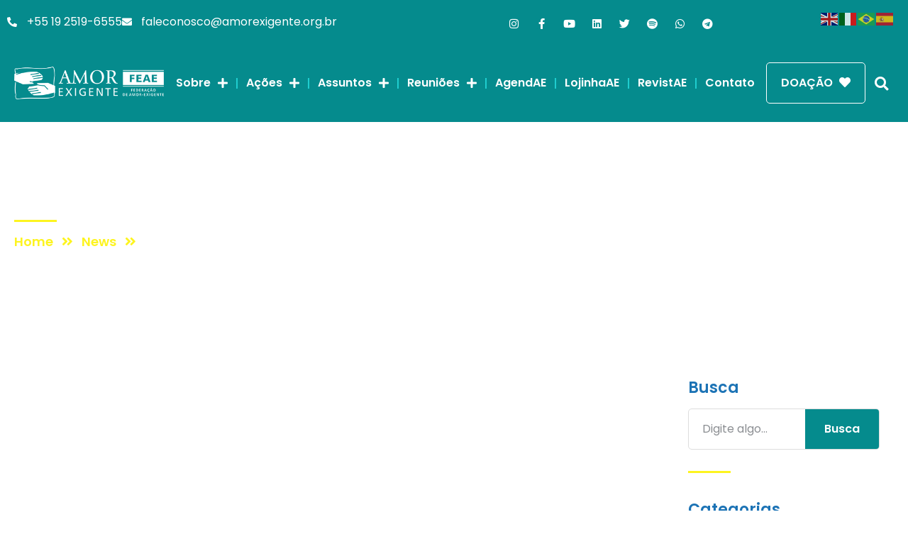

--- FILE ---
content_type: text/html; charset=UTF-8
request_url: https://amorexigente.org/domingueirae-missa-meu-encontro/
body_size: 33521
content:
<!doctype html>
<html lang="pt-BR">
<head>
	<meta charset="UTF-8">
	<meta name="viewport" content="width=device-width, initial-scale=1">
	<link rel="profile" href="https://gmpg.org/xfn/11">
	<title>DomingueirAE &#8211; Missa, meu encontro &#8211; Amor-Exigente</title>
<meta name='robots' content='max-image-preview:large' />
<link rel='dns-prefetch' href='//www.googletagmanager.com' />
<link rel='dns-prefetch' href='//pagead2.googlesyndication.com' />
<link rel="alternate" type="application/rss+xml" title="Feed para Amor-Exigente &raquo;" href="https://amorexigente.org/feed/" />
<link rel="alternate" type="application/rss+xml" title="Feed de comentários para Amor-Exigente &raquo;" href="https://amorexigente.org/comments/feed/" />
<link rel="alternate" type="text/calendar" title="Amor-Exigente &raquo; do iCal Feed" href="https://amorexigente.org/events/?ical=1" />
<style>[consent-id]:not(.rcb-content-blocker):not([consent-transaction-complete]):not([consent-visual-use-parent^="children:"]):not([consent-confirm]){opacity:0!important;}
.rcb-content-blocker+.rcb-content-blocker-children-fallback~*{display:none!important;}</style><link rel="preload" href="https://amorexigente.org/wp-content/e974aabab33ea2d777bce5a062001476/dist/1665455095.js?ver=975c5defe73b4b2fde03afbaa384a541" as="script" />
<link rel="preload" href="https://amorexigente.org/wp-content/e974aabab33ea2d777bce5a062001476/dist/1455000860.js?ver=346a9aebaecdbc3b8bedda9e20e09463" as="script" />
<link rel="preload" href="https://amorexigente.org/wp-content/plugins/real-cookie-banner/public/lib/animate.css/animate.min.css?ver=4.1.1" as="style" />
<link rel="alternate" type="application/rss+xml" title="Feed de comentários para Amor-Exigente &raquo; DomingueirAE &#8211; Missa, meu encontro" href="https://amorexigente.org/domingueirae-missa-meu-encontro/feed/" />
<script data-cfasync="false" defer src="https://amorexigente.org/wp-content/e974aabab33ea2d777bce5a062001476/dist/1665455095.js?ver=975c5defe73b4b2fde03afbaa384a541" id="real-cookie-banner-vendor-real-cookie-banner-banner-js"></script>
<script type="application/json" data-skip-lazy-load="js-extra" data-skip-moving="true" data-no-defer nitro-exclude data-alt-type="application/ld+json" data-dont-merge data-wpmeteor-nooptimize="true" data-cfasync="false" id="ae21c6279f3098894fca3203b0d2d80571-js-extra">{"slug":"real-cookie-banner","textDomain":"real-cookie-banner","version":"5.2.9","restUrl":"https:\/\/amorexigente.org\/wp-json\/real-cookie-banner\/v1\/","restNamespace":"real-cookie-banner\/v1","restPathObfuscateOffset":"42a30d4fd1fd5f67","restRoot":"https:\/\/amorexigente.org\/wp-json\/","restQuery":{"_v":"5.2.9","_locale":"user"},"restNonce":"28f5c9fe05","restRecreateNonceEndpoint":"https:\/\/amorexigente.org\/wp-admin\/admin-ajax.php?action=rest-nonce","publicUrl":"https:\/\/amorexigente.org\/wp-content\/plugins\/real-cookie-banner\/public\/","chunkFolder":"dist","chunksLanguageFolder":"https:\/\/amorexigente.org\/wp-content\/languages\/mo-cache\/real-cookie-banner\/","chunks":{"chunk-config-tab-blocker.lite.js":["pt_BR-83d48f038e1cf6148175589160cda67e","pt_BR-e5c2f3318cd06f18a058318f5795a54b","pt_BR-76129424d1eb6744d17357561a128725","pt_BR-d3d8ada331df664d13fa407b77bc690b"],"chunk-config-tab-blocker.pro.js":["pt_BR-ddf5ae983675e7b6eec2afc2d53654a2","pt_BR-487d95eea292aab22c80aa3ae9be41f0","pt_BR-ab0e642081d4d0d660276c9cebfe9f5d","pt_BR-0f5f6074a855fa677e6086b82145bd50"],"chunk-config-tab-consent.lite.js":["pt_BR-3823d7521a3fc2857511061e0d660408"],"chunk-config-tab-consent.pro.js":["pt_BR-9cb9ecf8c1e8ce14036b5f3a5e19f098"],"chunk-config-tab-cookies.lite.js":["pt_BR-1a51b37d0ef409906245c7ed80d76040","pt_BR-e5c2f3318cd06f18a058318f5795a54b","pt_BR-76129424d1eb6744d17357561a128725"],"chunk-config-tab-cookies.pro.js":["pt_BR-572ee75deed92e7a74abba4b86604687","pt_BR-487d95eea292aab22c80aa3ae9be41f0","pt_BR-ab0e642081d4d0d660276c9cebfe9f5d"],"chunk-config-tab-dashboard.lite.js":["pt_BR-f843c51245ecd2b389746275b3da66b6"],"chunk-config-tab-dashboard.pro.js":["pt_BR-ae5ae8f925f0409361cfe395645ac077"],"chunk-config-tab-import.lite.js":["pt_BR-66df94240f04843e5a208823e466a850"],"chunk-config-tab-import.pro.js":["pt_BR-e5fee6b51986d4ff7a051d6f6a7b076a"],"chunk-config-tab-licensing.lite.js":["pt_BR-e01f803e4093b19d6787901b9591b5a6"],"chunk-config-tab-licensing.pro.js":["pt_BR-4918ea9704f47c2055904e4104d4ffba"],"chunk-config-tab-scanner.lite.js":["pt_BR-b10b39f1099ef599835c729334e38429"],"chunk-config-tab-scanner.pro.js":["pt_BR-752a1502ab4f0bebfa2ad50c68ef571f"],"chunk-config-tab-settings.lite.js":["pt_BR-37978e0b06b4eb18b16164a2d9c93a2c"],"chunk-config-tab-settings.pro.js":["pt_BR-e59d3dcc762e276255c8989fbd1f80e3"],"chunk-config-tab-tcf.lite.js":["pt_BR-4f658bdbf0aa370053460bc9e3cd1f69","pt_BR-e5c2f3318cd06f18a058318f5795a54b","pt_BR-d3d8ada331df664d13fa407b77bc690b"],"chunk-config-tab-tcf.pro.js":["pt_BR-e1e83d5b8a28f1f91f63b9de2a8b181a","pt_BR-487d95eea292aab22c80aa3ae9be41f0","pt_BR-0f5f6074a855fa677e6086b82145bd50"]},"others":{"customizeValuesBanner":"{\"layout\":{\"type\":\"dialog\",\"maxHeightEnabled\":true,\"maxHeight\":740,\"dialogMaxWidth\":530,\"dialogPosition\":\"middleCenter\",\"dialogMargin\":[0,0,0,0],\"bannerPosition\":\"bottom\",\"bannerMaxWidth\":1024,\"dialogBorderRadius\":3,\"borderRadius\":5,\"animationIn\":\"slideInUp\",\"animationInDuration\":500,\"animationInOnlyMobile\":true,\"animationOut\":\"none\",\"animationOutDuration\":500,\"animationOutOnlyMobile\":true,\"overlay\":true,\"overlayBg\":\"#000000\",\"overlayBgAlpha\":50,\"overlayBlur\":2},\"decision\":{\"acceptAll\":\"button\",\"acceptEssentials\":\"button\",\"showCloseIcon\":false,\"acceptIndividual\":\"link\",\"buttonOrder\":\"all,essential,save,individual\",\"showGroups\":false,\"groupsFirstView\":false,\"saveButton\":\"always\"},\"design\":{\"bg\":\"#ffffff\",\"textAlign\":\"center\",\"linkTextDecoration\":\"underline\",\"borderWidth\":0,\"borderColor\":\"#ffffff\",\"fontSize\":13,\"fontColor\":\"#2b2b2b\",\"fontInheritFamily\":true,\"fontFamily\":\"Arial, Helvetica, sans-serif\",\"fontWeight\":\"normal\",\"boxShadowEnabled\":true,\"boxShadowOffsetX\":0,\"boxShadowOffsetY\":5,\"boxShadowBlurRadius\":13,\"boxShadowSpreadRadius\":0,\"boxShadowColor\":\"#000000\",\"boxShadowColorAlpha\":20},\"headerDesign\":{\"inheritBg\":true,\"bg\":\"#f4f4f4\",\"inheritTextAlign\":true,\"textAlign\":\"center\",\"padding\":[17,20,15,20],\"logo\":\"\",\"logoRetina\":\"\",\"logoMaxHeight\":40,\"logoPosition\":\"left\",\"logoMargin\":[5,15,5,15],\"fontSize\":20,\"fontColor\":\"#2b2b2b\",\"fontInheritFamily\":true,\"fontFamily\":\"Arial, Helvetica, sans-serif\",\"fontWeight\":\"normal\",\"borderWidth\":1,\"borderColor\":\"#efefef\"},\"bodyDesign\":{\"padding\":[15,20,5,20],\"descriptionInheritFontSize\":true,\"descriptionFontSize\":13,\"dottedGroupsInheritFontSize\":true,\"dottedGroupsFontSize\":13,\"dottedGroupsBulletColor\":\"#15779b\",\"teachingsInheritTextAlign\":true,\"teachingsTextAlign\":\"center\",\"teachingsSeparatorActive\":true,\"teachingsSeparatorWidth\":50,\"teachingsSeparatorHeight\":1,\"teachingsSeparatorColor\":\"#15779b\",\"teachingsInheritFontSize\":false,\"teachingsFontSize\":12,\"teachingsInheritFontColor\":false,\"teachingsFontColor\":\"#757575\",\"accordionMargin\":[10,0,5,0],\"accordionPadding\":[5,10,5,10],\"accordionArrowType\":\"outlined\",\"accordionArrowColor\":\"#15779b\",\"accordionBg\":\"#ffffff\",\"accordionActiveBg\":\"#f9f9f9\",\"accordionHoverBg\":\"#efefef\",\"accordionBorderWidth\":1,\"accordionBorderColor\":\"#efefef\",\"accordionTitleFontSize\":12,\"accordionTitleFontColor\":\"#2b2b2b\",\"accordionTitleFontWeight\":\"normal\",\"accordionDescriptionMargin\":[5,0,0,0],\"accordionDescriptionFontSize\":12,\"accordionDescriptionFontColor\":\"#757575\",\"accordionDescriptionFontWeight\":\"normal\",\"acceptAllOneRowLayout\":false,\"acceptAllPadding\":[10,10,10,10],\"acceptAllBg\":\"#15779b\",\"acceptAllTextAlign\":\"center\",\"acceptAllFontSize\":18,\"acceptAllFontColor\":\"#ffffff\",\"acceptAllFontWeight\":\"normal\",\"acceptAllBorderWidth\":0,\"acceptAllBorderColor\":\"#000000\",\"acceptAllHoverBg\":\"#11607d\",\"acceptAllHoverFontColor\":\"#ffffff\",\"acceptAllHoverBorderColor\":\"#000000\",\"acceptEssentialsUseAcceptAll\":true,\"acceptEssentialsButtonType\":\"\",\"acceptEssentialsPadding\":[10,10,10,10],\"acceptEssentialsBg\":\"#efefef\",\"acceptEssentialsTextAlign\":\"center\",\"acceptEssentialsFontSize\":18,\"acceptEssentialsFontColor\":\"#0a0a0a\",\"acceptEssentialsFontWeight\":\"normal\",\"acceptEssentialsBorderWidth\":0,\"acceptEssentialsBorderColor\":\"#000000\",\"acceptEssentialsHoverBg\":\"#e8e8e8\",\"acceptEssentialsHoverFontColor\":\"#000000\",\"acceptEssentialsHoverBorderColor\":\"#000000\",\"acceptIndividualPadding\":[5,5,5,5],\"acceptIndividualBg\":\"#ffffff\",\"acceptIndividualTextAlign\":\"center\",\"acceptIndividualFontSize\":16,\"acceptIndividualFontColor\":\"#15779b\",\"acceptIndividualFontWeight\":\"normal\",\"acceptIndividualBorderWidth\":0,\"acceptIndividualBorderColor\":\"#000000\",\"acceptIndividualHoverBg\":\"#ffffff\",\"acceptIndividualHoverFontColor\":\"#11607d\",\"acceptIndividualHoverBorderColor\":\"#000000\"},\"footerDesign\":{\"poweredByLink\":true,\"inheritBg\":false,\"bg\":\"#fcfcfc\",\"inheritTextAlign\":true,\"textAlign\":\"center\",\"padding\":[10,20,15,20],\"fontSize\":14,\"fontColor\":\"#757474\",\"fontInheritFamily\":true,\"fontFamily\":\"Arial, Helvetica, sans-serif\",\"fontWeight\":\"normal\",\"hoverFontColor\":\"#2b2b2b\",\"borderWidth\":1,\"borderColor\":\"#efefef\",\"languageSwitcher\":\"flags\"},\"texts\":{\"headline\":\"Prefer\\u00eancias de privacidade\",\"description\":\"No nosso site, utilizamos cookies e tecnologias semelhantes, e recolhemos e tratamos dados dados pessoais (por exemplo, endere\\u00e7o IP) para finalidades relacionadas com conte\\u00fados e an\\u00fancios personalizados, integra\\u00e7\\u00e3o de recursos de terceiros e an\\u00e1lise do tr\\u00e1fego recebido. A utiliza\\u00e7\\u00e3o de cookies poder\\u00e1 implicar tratamento de dados pessoais. Partilhamos estes dados com terceiros, que s\\u00e3o listados nas op\\u00e7\\u00f5es de privacidade.<br \\\/><br \\\/>Os seus dados pessoais poder\\u00e3o ser tratados com base no seu consentimento ou em interesse leg\\u00edtimo, mas tem o direito de se opor a este tratamento nas op\\u00e7\\u00f5es de privacidade. Assiste-lhe o direito de n\\u00e3o consentir o tratamento dos seus dados pessoais, bem como de alterar ou revogar o seu consentimento em qualquer altura. Para mais informa\\u00e7\\u00f5es sobre como utilizamos os seus dados, aceda \\u00e0 nossa {{privacyPolicy}}pol\\u00edtica de privacidade{{\\\/privacyPolicy}}.\",\"acceptAll\":\"Aceitar todos\",\"acceptEssentials\":\"Continuar sem aceitar\",\"acceptIndividual\":\"Definir op\\u00e7\\u00f5es de privacidade individuais\",\"poweredBy\":\"2\",\"dataProcessingInUnsafeCountries\":\"Alguns servi\\u00e7os procedem ao tratamento de dados pessoais em pa\\u00edses terceiros, n\\u00e3o seguros. Ao consentir a utiliza\\u00e7\\u00e3o destes servi\\u00e7os, est\\u00e1 tamb\\u00e9m a consentir o tratamento dos seus dados pessoais nestes pa\\u00edses terceiros, n\\u00e3o seguros, de acordo com {{legalBasis}}. Esta decis\\u00e3o acarreta o risco de os seus dados serem tratados pelas autoridades dos pa\\u00edses em apre\\u00e7o para efeitos de controlo e monitoriza\\u00e7\\u00e3o, eventualmente sem possibilidade de recurso judicial.\",\"ageNoticeBanner\":\"Tem menos de {{minAge}} anos? Se for o caso, n\\u00e3o pode dar consentimento a servi\\u00e7os facultativos. Pe\\u00e7a aos seus pais ou tutores legais que aceitem estes servi\\u00e7os consigo.\",\"ageNoticeBlocker\":\"Tem menos de {{minAge}} anos? Infelizmente, n\\u00e3o tem autoriza\\u00e7\\u00e3o para aceder a este servi\\u00e7o e ver este conte\\u00fado. Pe\\u00e7a aos seus pais ou tutores que autorizem o servi\\u00e7o consigo!\",\"listServicesNotice\":\"Ao aceitar todos os servi\\u00e7os, est\\u00e1 a permitir o carregamento de {{services}}. Estes encontra-se divididos em grupos {{serviceGroups}}, de acordo com as suas finalidades. Os n\\u00fameros sobrescritos presentes s\\u00e3o usados para indicar a associa\\u00e7\\u00e3o dos servi\\u00e7os aos grupos correspondentes.\",\"listServicesLegitimateInterestNotice\":\"Adicionalmente, {{services}} s\\u00e3o carregados com base em interesse leg\\u00edtimo.\",\"consentForwardingExternalHosts\":\"O seu consentimento tamb\\u00e9m \\u00e9 aplic\\u00e1vel a {{websites}}.\",\"blockerHeadline\":\"{{name}} bloqueado devido \\u00e0s op\\u00e7\\u00f5es de privacidade em utiliza\\u00e7\\u00e3o\",\"blockerLinkShowMissing\":\"Mostrar todos os servi\\u00e7os aos quais ainda precisa de dar consentimento\",\"blockerLoadButton\":\"Aceitar servi\\u00e7os e carregar conte\\u00fados\",\"blockerAcceptInfo\":\"O carregamento do conte\\u00fado bloqueado ir\\u00e1 modificar as suas defini\\u00e7\\u00f5es de privacidade. Os conte\\u00fados associados a este servi\\u00e7o n\\u00e3o ser\\u00e3o bloqueados no futuro.\",\"stickyHistory\":\"Hist\\u00f3rico de op\\u00e7\\u00f5es de privacidade\",\"stickyRevoke\":\"Revogar consentimentos\",\"stickyRevokeSuccessMessage\":\"Revogou com sucesso o seu consentimento para a utiliza\\u00e7\\u00e3o de cookies e tratamento de dados pessoais para os servi\\u00e7os seleccionados. A p\\u00e1gina ser\\u00e1 recarregada agora!\",\"stickyChange\":\"Alterar op\\u00e7\\u00f5es de privacidade\"},\"individualLayout\":{\"inheritDialogMaxWidth\":false,\"dialogMaxWidth\":970,\"inheritBannerMaxWidth\":true,\"bannerMaxWidth\":1980,\"descriptionTextAlign\":\"left\"},\"group\":{\"checkboxBg\":\"#f0f0f0\",\"checkboxBorderWidth\":1,\"checkboxBorderColor\":\"#d2d2d2\",\"checkboxActiveColor\":\"#ffffff\",\"checkboxActiveBg\":\"#15779b\",\"checkboxActiveBorderColor\":\"#11607d\",\"groupInheritBg\":true,\"groupBg\":\"#f4f4f4\",\"groupPadding\":[15,15,15,15],\"groupSpacing\":10,\"groupBorderRadius\":5,\"groupBorderWidth\":1,\"groupBorderColor\":\"#f4f4f4\",\"headlineFontSize\":16,\"headlineFontWeight\":\"normal\",\"headlineFontColor\":\"#2b2b2b\",\"descriptionFontSize\":14,\"descriptionFontColor\":\"#757575\",\"linkColor\":\"#757575\",\"linkHoverColor\":\"#2b2b2b\",\"detailsHideLessRelevant\":true},\"saveButton\":{\"useAcceptAll\":true,\"type\":\"button\",\"padding\":[10,10,10,10],\"bg\":\"#efefef\",\"textAlign\":\"center\",\"fontSize\":18,\"fontColor\":\"#0a0a0a\",\"fontWeight\":\"normal\",\"borderWidth\":0,\"borderColor\":\"#000000\",\"hoverBg\":\"#e8e8e8\",\"hoverFontColor\":\"#000000\",\"hoverBorderColor\":\"#000000\"},\"individualTexts\":{\"headline\":\"Prefer\\u00eancias de privacidade individuais\",\"description\":\"No nosso site, utilizamos cookies e tecnologias semelhantes, e recolhemos e tratamos dados dados pessoais (por exemplo, endere\\u00e7o IP) para finalidades relacionadas com conte\\u00fados e an\\u00fancios personalizados, integra\\u00e7\\u00e3o de recursos de terceiros e an\\u00e1lise do tr\\u00e1fego recebido. A utiliza\\u00e7\\u00e3o de cookies poder\\u00e1 implicar tratamento de dados pessoais. Partilhamos estes dados com terceiros, que s\\u00e3o listados nas op\\u00e7\\u00f5es de privacidade.<br \\\/><br \\\/>Os seus dados pessoais poder\\u00e3o ser tratados com base no seu consentimento ou em interesse leg\\u00edtimo, mas tem o direito de se opor a este tratamento nas op\\u00e7\\u00f5es de privacidade. Assiste-lhe o direito de n\\u00e3o consentir o tratamento dos seus dados pessoais, bem como de alterar ou revogar o seu consentimento em qualquer altura. Para mais informa\\u00e7\\u00f5es sobre como utilizamos os seus dados, aceda \\u00e0 nossa {{privacyPolicy}}pol\\u00edtica de privacidade{{\\\/privacyPolicy}}.<br \\\/><br \\\/>Abaixo encontra-se uma panor\\u00e2mica de todos os servi\\u00e7os utilizados por este site. Para cada um destes servi\\u00e7os, \\u00e9 poss\\u00edvel consultar informa\\u00e7\\u00f5es adicionais e definir se consente ou n\\u00e3o a utiliza\\u00e7\\u00e3o dos seus dados.\",\"save\":\"Guardar op\\u00e7\\u00f5es personalizadas\",\"showMore\":\"Mostrar informa\\u00e7\\u00f5es sobre o servi\\u00e7o\",\"hideMore\":\"Ocultar informa\\u00e7\\u00f5es sobre o servi\\u00e7o\",\"postamble\":\"\"},\"mobile\":{\"enabled\":true,\"maxHeight\":400,\"hideHeader\":false,\"alignment\":\"bottom\",\"scalePercent\":90,\"scalePercentVertical\":-50},\"sticky\":{\"enabled\":false,\"animationsEnabled\":true,\"alignment\":\"left\",\"bubbleBorderRadius\":50,\"icon\":\"fingerprint\",\"iconCustom\":\"\",\"iconCustomRetina\":\"\",\"iconSize\":30,\"iconColor\":\"#ffffff\",\"bubbleMargin\":[10,20,20,20],\"bubblePadding\":15,\"bubbleBg\":\"#15779b\",\"bubbleBorderWidth\":0,\"bubbleBorderColor\":\"#10556f\",\"boxShadowEnabled\":true,\"boxShadowOffsetX\":0,\"boxShadowOffsetY\":2,\"boxShadowBlurRadius\":5,\"boxShadowSpreadRadius\":1,\"boxShadowColor\":\"#105b77\",\"boxShadowColorAlpha\":40,\"bubbleHoverBg\":\"#ffffff\",\"bubbleHoverBorderColor\":\"#000000\",\"hoverIconColor\":\"#000000\",\"hoverIconCustom\":\"\",\"hoverIconCustomRetina\":\"\",\"menuFontSize\":16,\"menuBorderRadius\":5,\"menuItemSpacing\":10,\"menuItemPadding\":[5,10,5,10]},\"customCss\":{\"css\":\"\",\"antiAdBlocker\":\"y\"}}","isPro":false,"showProHints":false,"proUrl":"https:\/\/devowl.io\/go\/real-cookie-banner?source=rcb-lite","showLiteNotice":true,"frontend":{"groups":"[{\"id\":60,\"name\":\"Essenciais\",\"slug\":\"essenciais\",\"description\":\"Os servi\\u00e7os essenciais s\\u00e3o necess\\u00e1rios para o funcionamento b\\u00e1sico do site. Incluem apenas servi\\u00e7os tecnicamente necess\\u00e1rios. Estes servi\\u00e7os n\\u00e3o podem ser objeto de recusa de consentimento.\",\"isEssential\":true,\"isDefault\":true,\"items\":[{\"id\":52412,\"name\":\"Real Cookie Banner\",\"purpose\":\"Real Cookie Banner solicita aos visitantes do seu site consentimento para a utiliza\\u00e7\\u00e3o de cookies e tratamento dos seus dados pessoais. Para este efeito, \\u00e9 atribu\\u00eddo a cada visitante do site o seu pr\\u00f3prio UUID (identificador \\u00fanico universal), v\\u00e1lido at\\u00e9 ao termo da validade do cookie de armazenamento do consentimento. S\\u00e3o utilizados cookies para verificar a possibilidade de utiliza\\u00e7\\u00e3o dos mesmos, para armazenar refer\\u00eancias relativas ao consentimento documentado, para armazenar a informa\\u00e7\\u00e3o de a que servi\\u00e7os, de cada grupo, deu o utilizador consentimento, bem como se este foi obtido ao abrigo da Estrutura de Transpar\\u00eancia e Consentimento (TCF). Da mesma forma, s\\u00e3o utilizados para armazenar consentimento em prestadores TCF, finalidades, finalidades especiais, funcionalidades e funcionalidades especiais. De acordo com o dever de divulga\\u00e7\\u00e3o previsto no RGPD, o consentimento obtido \\u00e9 integralmente documentado, o que abrange, al\\u00e9m da indica\\u00e7\\u00e3o dos servi\\u00e7os e grupos de servi\\u00e7os para os quais o visitante deu o seu consentimento, e se este foi obtido de acordo com a norma TCF, para que parceiros, finalidades e funcionalidades TCF deu o visitante o seu consentimento, todas as defini\\u00e7\\u00f5es do aviso de cookies no momento em que o consentimento foi prestado e respectivas circunst\\u00e2ncias t\\u00e9cnicas (p. ex. as dimens\\u00f5es do elemento apresentado no momento do consentimento) e interac\\u00e7\\u00f5es do utilizador (p. ex. em que bot\\u00f5es clicou) que levaram ao consentimento. \\u00c9 solicitado consentimento uma vez por idioma.\",\"providerContact\":{\"phone\":\"\",\"email\":\"\",\"link\":\"\"},\"isProviderCurrentWebsite\":true,\"provider\":\"\",\"uniqueName\":\"\",\"isEmbeddingOnlyExternalResources\":false,\"legalBasis\":\"legal-requirement\",\"dataProcessingInCountries\":[],\"dataProcessingInCountriesSpecialTreatments\":[],\"technicalDefinitions\":[{\"type\":\"http\",\"name\":\"real_cookie_banner*\",\"host\":\".amorexigente.org\",\"duration\":365,\"durationUnit\":\"d\",\"isSessionDuration\":false,\"purpose\":\"Identificador \\u00fanico para o consentimento, mas n\\u00e3o para o visitante do s\\u00edtio Web. Hash de revis\\u00e3o para defini\\u00e7\\u00f5es da faixa de cookies (textos, cores, funcionalidades, grupos de servi\\u00e7os, servi\\u00e7os, bloqueadores de conte\\u00fados, etc.). IDs para servi\\u00e7os e grupos de servi\\u00e7os consentidos.\"},{\"type\":\"http\",\"name\":\"real_cookie_banner*-tcf\",\"host\":\".amorexigente.org\",\"duration\":365,\"durationUnit\":\"d\",\"isSessionDuration\":false,\"purpose\":\"Consentimentos recolhidos ao abrigo do TCF armazenados no formato TC String, incluindo fornecedores, fins, fins especiais, carater\\u00edsticas e carater\\u00edsticas especiais do TCF.\"},{\"type\":\"http\",\"name\":\"real_cookie_banner*-gcm\",\"host\":\".amorexigente.org\",\"duration\":365,\"durationUnit\":\"d\",\"isSessionDuration\":false,\"purpose\":\"Consentimentos em tipos de consentimento (fins) recolhidos ao abrigo do Google Consent Mode armazenados para todos os servi\\u00e7os compat\\u00edveis com o Google Consent Mode.\"},{\"type\":\"http\",\"name\":\"real_cookie_banner-test\",\"host\":\".amorexigente.org\",\"duration\":365,\"durationUnit\":\"d\",\"isSessionDuration\":false,\"purpose\":\"Cookie definido para testar a funcionalidade do cookie HTTP. Eliminado imediatamente ap\\u00f3s o teste.\"},{\"type\":\"local\",\"name\":\"real_cookie_banner*\",\"host\":\"https:\\\/\\\/amorexigente.org\",\"duration\":1,\"durationUnit\":\"d\",\"isSessionDuration\":false,\"purpose\":\"Identificador \\u00fanico para o consentimento, mas n\\u00e3o para o visitante do s\\u00edtio Web. Hash de revis\\u00e3o para defini\\u00e7\\u00f5es da faixa de cookies (textos, cores, funcionalidades, grupos de servi\\u00e7os, servi\\u00e7os, bloqueadores de conte\\u00fados, etc.). IDs para servi\\u00e7os e grupos de servi\\u00e7os consentidos. S\\u00f3 \\u00e9 armazenado at\\u00e9 que o consentimento seja documentado no servidor do s\\u00edtio Web.\"},{\"type\":\"local\",\"name\":\"real_cookie_banner*-tcf\",\"host\":\"https:\\\/\\\/amorexigente.org\",\"duration\":1,\"durationUnit\":\"d\",\"isSessionDuration\":false,\"purpose\":\"Consentimentos recolhidos ao abrigo do TCF armazenados no formato TC String, incluindo fornecedores, fins, fins especiais, carater\\u00edsticas e carater\\u00edsticas especiais do TCF. S\\u00f3 \\u00e9 armazenado at\\u00e9 que o consentimento seja documentado no servidor do s\\u00edtio Web.\"},{\"type\":\"local\",\"name\":\"real_cookie_banner*-gcm\",\"host\":\"https:\\\/\\\/amorexigente.org\",\"duration\":1,\"durationUnit\":\"d\",\"isSessionDuration\":false,\"purpose\":\"Consentimentos recolhidos no Google Consent Mode armazenados em tipos de consentimento (fins) para todos os servi\\u00e7os compat\\u00edveis com o Google Consent Mode. S\\u00f3 \\u00e9 armazenado at\\u00e9 que o consentimento seja documentado no servidor do s\\u00edtio Web.\"},{\"type\":\"local\",\"name\":\"real_cookie_banner-consent-queue*\",\"host\":\"https:\\\/\\\/amorexigente.org\",\"duration\":1,\"durationUnit\":\"d\",\"isSessionDuration\":false,\"purpose\":\"Armazenamento em cache local da sele\\u00e7\\u00e3o na faixa de cookies at\\u00e9 o servidor documentar o consentimento; tentativa de documenta\\u00e7\\u00e3o peri\\u00f3dica ou em mudan\\u00e7as de p\\u00e1gina se o servidor n\\u00e3o estiver dispon\\u00edvel ou estiver sobrecarregado.\"}],\"codeDynamics\":[],\"providerPrivacyPolicyUrl\":\"\",\"providerLegalNoticeUrl\":\"\",\"tagManagerOptInEventName\":\"\",\"tagManagerOptOutEventName\":\"\",\"googleConsentModeConsentTypes\":[],\"executePriority\":10,\"codeOptIn\":\"\",\"executeCodeOptInWhenNoTagManagerConsentIsGiven\":false,\"codeOptOut\":\"\",\"executeCodeOptOutWhenNoTagManagerConsentIsGiven\":false,\"deleteTechnicalDefinitionsAfterOptOut\":false,\"codeOnPageLoad\":\"\",\"presetId\":\"real-cookie-banner\"}]}]","links":[],"websiteOperator":{"address":"Amor-Exigente","country":"BR","contactEmail":"base64-encoded:bWFya2V0aW5nQGFtb3JleGlnZW50ZS5vcmc=","contactPhone":"","contactFormUrl":false},"blocker":[],"languageSwitcher":[],"predefinedDataProcessingInSafeCountriesLists":{"GDPR":["AT","BE","BG","HR","CY","CZ","DK","EE","FI","FR","DE","GR","HU","IE","IS","IT","LI","LV","LT","LU","MT","NL","NO","PL","PT","RO","SK","SI","ES","SE"],"DSG":["CH"],"GDPR+DSG":[],"ADEQUACY_EU":["AD","AR","CA","FO","GG","IL","IM","JP","JE","NZ","KR","CH","GB","UY","US"],"ADEQUACY_CH":["DE","AD","AR","AT","BE","BG","CA","CY","HR","DK","ES","EE","FI","FR","GI","GR","GG","HU","IM","FO","IE","IS","IL","IT","JE","LV","LI","LT","LU","MT","MC","NO","NZ","NL","PL","PT","CZ","RO","GB","SK","SI","SE","UY","US"]},"decisionCookieName":"real_cookie_banner-v:3_blog:1_path:e1fb1cc","revisionHash":"646418272c63c85a9b02ace73ddd5565","territorialLegalBasis":["gdpr-eprivacy"],"setCookiesViaManager":"none","isRespectDoNotTrack":false,"failedConsentDocumentationHandling":"essentials","isAcceptAllForBots":true,"isDataProcessingInUnsafeCountries":false,"isAgeNotice":true,"ageNoticeAgeLimit":16,"isListServicesNotice":true,"isBannerLessConsent":false,"isTcf":false,"isGcm":false,"isGcmListPurposes":false,"hasLazyData":false},"anonymousContentUrl":"https:\/\/amorexigente.org\/wp-content\/e974aabab33ea2d777bce5a062001476\/dist\/","anonymousHash":"e974aabab33ea2d777bce5a062001476","hasDynamicPreDecisions":false,"isLicensed":false,"isDevLicense":false,"multilingualSkipHTMLForTag":"","isCurrentlyInTranslationEditorPreview":false,"defaultLanguage":"","currentLanguage":"","activeLanguages":[],"context":"","iso3166OneAlpha2":{"AF":"Afeganist\u00e3o","AL":"Alb\u00e2nia","DE":"Alemanha","AD":"Andorra","AO":"Angola","AI":"Anguilla","AG":"Antigua e Barbuda","AN":"Antilhas Holandesas","AQ":"Ant\u00e1rctida","AR":"Argentina","DZ":"Arg\u00e9lia","AM":"Arm\u00e9nia","AW":"Aruba","SA":"Ar\u00e1bia Saudita","AU":"Austr\u00e1lia","AZ":"Azerbaij\u00e3o","BS":"Bahamas","BH":"Bahrein","BD":"Bangladesh","BB":"Barbados","BZ":"Belize","BJ":"Benim","BM":"Bermudas","BY":"Bielorr\u00fassia","BO":"Bol\u00edvia","BW":"Botsuana","BR":"Brasil","BN":"Brunei","BG":"Bulg\u00e1ria","BF":"Burquina Faso","BI":"Burundi","BT":"But\u00e3o","BE":"B\u00e9lgica","BA":"B\u00f3snia e Herzegovina","CV":"Cabo Verde","KH":"Camboja","CA":"Canad\u00e1","KZ":"Cazaquist\u00e3o","TD":"Chade","CL":"Chile","CN":"China","CY":"Chipre","CO":"Col\u00f4mbia","KM":"Comores","CG":"Congo","KR":"Coreia","KP":"Coreia do Norte","CR":"Costa Rica","CI":"Costa do Marfim","HR":"Cro\u00e1cia","CU":"Cuba","DK":"Dinamarca","DJ":"Djibouti","DM":"Dominica","EG":"Egipto","SV":"El Salvador","AE":"Emirados \u00c1rabes Unidos","EC":"Equador","ER":"Eritreia","SK":"Eslov\u00e1quia","SI":"Eslov\u00e9nia","ES":"Espanha","FM":"Estados Federados da Micron\u00e9sia","US":"Estados Unidos","EE":"Est\u00f3nia","ET":"Eti\u00f3pia","RU":"Federa\u00e7\u00e3o Russa","FJ":"Fiji","PH":"Filipinas","FI":"Finl\u00e2ndia","FR":"Fran\u00e7a","GA":"Gab\u00e3o","GH":"Gana","GE":"Ge\u00f3rgia","GS":"Ge\u00f3rgia do Sul e Ilhas Sandwich","GI":"Gibraltar","GD":"Granada","GL":"Gronel\u00e2ndia","GR":"Gr\u00e9cia","GP":"Guadalupe","GU":"Guam","GT":"Guatemala","GG":"Guernsey","GY":"Guiana","GF":"Guiana Francesa","GN":"Guin\u00e9","GQ":"Guin\u00e9 Equatorial","GW":"Guin\u00e9-Bissau","GM":"G\u00e2mbia","HT":"Haiti","HN":"Honduras","HK":"Hong Kong","HU":"Hungria","BV":"Ilha Bouvet","HM":"Ilha Heard e Ilhas McDonald","NF":"Ilha Norfolk","IM":"Ilha de Man","CX":"Ilha do Natal","AX":"Ilhas Aland","KY":"Ilhas Caim\u00e3o","CC":"Ilhas Cocos (Keeling)","CK":"Ilhas Cook","FK":"Ilhas Falkland (Malvinas)","FO":"Ilhas Faro\u00e9","MP":"Ilhas Marianas do Norte","MH":"Ilhas Marshall","MU":"Ilhas Maur\u00edcias","UM":"Ilhas Menores Distantes dos Estados Unidos","SB":"Ilhas Salom\u00e3o","TC":"Ilhas Turcas e Caicos","VG":"Ilhas Virgens Brit\u00e2nicas","VI":"Ilhas Virgens, EUA","ID":"Indon\u00e9sia","IQ":"Iraque","IE":"Irlanda","IR":"Ir\u00e3o, Rep\u00fablica Isl\u00e2mica do","IS":"Isl\u00e2ndia","IL":"Israel","IT":"It\u00e1lia","YE":"I\u00e9men","JM":"Jamaica","JP":"Jap\u00e3o","JE":"Jersey","JO":"Jord\u00e2nia","KI":"Kiribati","KW":"Kuwait","LA":"Laos","LS":"Lesoto","LV":"Let\u00f3nia","LR":"Lib\u00e9ria","LI":"Liechtenstein","LT":"Litu\u00e2nia","LU":"Luxemburgo","LB":"L\u00edbano","LY":"L\u00edbia","MO":"Macau","MK":"Maced\u00f3nia","MG":"Madag\u00e1scar","MW":"Malawi","MV":"Maldivas","ML":"Mali","MT":"Malta","MY":"Mal\u00e1sia","MA":"Marrocos","MQ":"Martinica","MR":"Maurit\u00e2nia","YT":"Mayotte","MD":"Mold\u00e1via","MN":"Mong\u00f3lia","ME":"Montenegro","MS":"Montserrat","MZ":"Mo\u00e7ambique","MM":"Myanmar","MX":"M\u00e9xico","MC":"M\u00f3naco","NA":"Nam\u00edbia","NR":"Nauru","NP":"Nepal","NI":"Nicar\u00e1gua","NG":"Nig\u00e9ria","NU":"Niue","NO":"Noruega","NC":"Nova Caled\u00f3nia","NZ":"Nova Zel\u00e2ndia","NE":"N\u00edger","OM":"Om\u00e3","PW":"Palau","PA":"Panam\u00e1","PG":"Papua-Nova Guin\u00e9","PK":"Paquist\u00e3o","PY":"Paraguai","NL":"Pa\u00edses Baixos","PE":"Peru","PN":"Pitcairn","PF":"Polin\u00e9sia Francesa","PL":"Pol\u00f3nia","PR":"Porto Rico","PT":"Portugal","QA":"Qatar","KG":"Quirguist\u00e3o","KE":"Qu\u00e9nia","GB":"Reino Unido","CF":"Rep\u00fablica Centro-Africana","CZ":"Rep\u00fablica Checa","CD":"Rep\u00fablica Democr\u00e1tica do Congo","DO":"Rep\u00fablica Dominicana","CM":"Rep\u00fablica dos Camar\u00f5es","RE":"Reuni\u00e3o","RO":"Rom\u00e9nia","RW":"Ruanda","EH":"Saara Ocidental","WS":"Samoa","AS":"Samoa Americana","SM":"San Marino","SH":"Santa Helena","LC":"Santa L\u00facia","VA":"Santa S\u00e9 (Estado da Cidade do Vaticano)","SN":"Senegal","SL":"Serra Leoa","SC":"Seychelles","SG":"Singapura","SO":"Som\u00e1lia","LK":"Sri Lanka","SZ":"Suazil\u00e2ndia","SD":"Sud\u00e3o","SR":"Suriname","SE":"Su\u00e9cia","CH":"Su\u00ed\u00e7a","SJ":"Svalbard e Jan Mayen","BL":"S\u00e3o Bartolomeu","KN":"S\u00e3o Crist\u00f3v\u00e3o e Nevis","MF":"S\u00e3o Martinho","PM":"S\u00e3o Pedro e Miquelon","ST":"S\u00e3o Tom\u00e9 e Pr\u00edncipe","VC":"S\u00e3o Vicente e Granadinas","RS":"S\u00e9rvia","SY":"S\u00edria","TH":"Tail\u00e2ndia","TW":"Taiwan","TJ":"Tajiquist\u00e3o","TZ":"Tanz\u00e2nia","TF":"Terras Austrais e Ant\u00e1rcticas Francesas","IO":"Territ\u00f3rio Brit\u00e2nico do Oceano \u00cdndico","PS":"Territ\u00f3rio Palestiniano Ocupado","TL":"Timor-Leste","TG":"Togo","TK":"Tokelau","TO":"Tonga","TT":"Trinidad e Tobago","TN":"Tun\u00edsia","TM":"Turcomenist\u00e3o","TR":"Turquia","TV":"Tuvalu","UA":"Ucr\u00e2nia","UG":"Uganda","UY":"Uruguai","UZ":"Usbequist\u00e3o","VU":"Vanuatu","VE":"Venezuela","VN":"Vietname","WF":"Wallis e Futuna","ZW":"Zimbabu\u00e9","ZM":"Z\u00e2mbia","ZA":"\u00c1frica do Sul","AT":"\u00c1ustria","IN":"\u00cdndia"},"visualParentSelectors":{".et_pb_video_box":1,".et_pb_video_slider:has(>.et_pb_slider_carousel %s)":"self",".ast-oembed-container":1,".wpb_video_wrapper":1,".gdlr-core-pbf-background-wrap":1},"isPreventPreDecision":false,"isInvalidateImplicitUserConsent":false,"dependantVisibilityContainers":["[role=\"tabpanel\"]",".eael-tab-content-item",".wpcs_content_inner",".op3-contenttoggleitem-content",".op3-popoverlay-content",".pum-overlay","[data-elementor-type=\"popup\"]",".wp-block-ub-content-toggle-accordion-content-wrap",".w-popup-wrap",".oxy-lightbox_inner[data-inner-content=true]",".oxy-pro-accordion_body",".oxy-tab-content",".kt-accordion-panel",".vc_tta-panel-body",".mfp-hide","div[id^=\"tve_thrive_lightbox_\"]",".brxe-xpromodalnestable",".evcal_eventcard",".divioverlay",".et_pb_toggle_content"],"disableDeduplicateExceptions":[".et_pb_video_slider"],"bannerDesignVersion":12,"bannerI18n":{"showMore":"Mostrar mais","hideMore":"Ocultar","showLessRelevantDetails":"Mostrar mais detalhes (%s)","hideLessRelevantDetails":"Ocultar mais detalhes (%s)","other":"Outros","legalBasis":{"label":"Utiliza\u00e7\u00e3o sobre a base legal de","consentPersonalData":"Consentimento para o tratamento de dados pessoais","consentStorage":"Consentimento para armazenar ou aceder a informa\u00e7\u00f5es no equipamento terminal do utilizador","legitimateInterestPersonalData":"Interesse leg\u00edtimo para o tratamento de dados pessoais","legitimateInterestStorage":"Presta\u00e7\u00e3o de um servi\u00e7o digital explicitamente solicitado para armazenar ou aceder a informa\u00e7\u00f5es no equipamento terminal do utilizador","legalRequirementPersonalData":"Cumprimento de uma obriga\u00e7\u00e3o jur\u00eddica para o tratamento de dados pessoais"},"territorialLegalBasisArticles":{"gdpr-eprivacy":{"dataProcessingInUnsafeCountries":"Art.\u00ba 49.\u00ba, n.\u00ba 1, al. a) RGPD"},"dsg-switzerland":{"dataProcessingInUnsafeCountries":"Art.\u00ba 17.\u00ba, n.\u00ba 1, al. a) DSG (Su\u00ed\u00e7a)"}},"legitimateInterest":"Interesse leg\u00edtimo","consent":"Consentimento","crawlerLinkAlert":"Reconhecemos que voc\u00ea \u00e9 um rastreador\/bot. O consentimento para o tratamento de dados pessoais e utiliza\u00e7\u00e3o de cookies apenas pode ser dado por pessoas f\u00edsicas (naturais). Por conseguinte, a liga\u00e7\u00e3o n\u00e3o possui qualquer aplica\u00e7\u00e3o para si.","technicalCookieDefinitions":"Defini\u00e7\u00f5es de cookies t\u00e9cnicos","technicalCookieName":"Cookies t\u00e9cnicos","usesCookies":"Utiliza cookies","cookieRefresh":"Actualiza\u00e7\u00e3o de cookies","usesNonCookieAccess":"Utiliza recursos similares a cookies (LocalStorage, SessionStorage, IndexDB, etc.)","host":"Anfitri\u00e3o","duration":"Dura\u00e7\u00e3o","noExpiration":"Sem prazo de validade","type":"Tipo","purpose":"Finalidade","purposes":"Finalidades","headerTitlePrivacyPolicyHistory":"Hist\u00f3rico das suas op\u00e7\u00f5es de privacidade","skipToConsentChoices":"Saltar para as op\u00e7\u00f5es de consentimento","historyLabel":"Mostrar consentimento de","historyItemLoadError":"A leitura da autoriza\u00e7\u00e3o falhou. Por favor, tente novamente mais tarde!","historySelectNone":"Ainda n\u00e3o consentido","provider":"Prestador","providerContactPhone":"Telefone","providerContactEmail":"Email","providerContactLink":"Formul\u00e1rio de contacto","providerPrivacyPolicyUrl":"Pol\u00edtica de Privacidade","providerLegalNoticeUrl":"Aviso legal","nonStandard":"Tratamento de dados n\u00e3o normalizado","nonStandardDesc":"Alguns servi\u00e7os instalam cookies e\/ou procedem ao tratamento de dados pessoais sem respeitar as normas de comunica\u00e7\u00e3o do consentimento. Estes servi\u00e7os est\u00e3o divididos em v\u00e1rios grupos. Os chamados \"servi\u00e7os essenciais\" s\u00e3o utilizados com base em interesse leg\u00edtimo e n\u00e3o podem ser rejeitados (poder\u00e1 ser necess\u00e1ria objec\u00e7\u00e3o via carta ou email, de acordo com a pol\u00edtica de privacidade), a passo que todos os demais servi\u00e7os apenas s\u00e3o utilizados ap\u00f3s consentimento.","dataProcessingInThirdCountries":"Tratamento de dados pessoais em pa\u00edses terceiros","safetyMechanisms":{"label":"Mecanismos de seguran\u00e7a para transmiss\u00e3o de dados","standardContractualClauses":"Cl\u00e1usulas contratuais-tipo","adequacyDecision":"Decis\u00e3o de adequa\u00e7\u00e3o","eu":"UE","switzerland":"Su\u00ed\u00e7a","bindingCorporateRules":"Regras vinculativas para as empresas","contractualGuaranteeSccSubprocessors":"Garantia contratual para cl\u00e1usulas-tipo de prote\u00e7\u00e3o de dados celebradas com subcontratantes"},"durationUnit":{"n1":{"s":"segundo","m":"minuto","h":"hora","d":"dia","mo":"m\u00eas","y":"ano"},"nx":{"s":"segundos","m":"minutos","h":"horas","d":"dias","mo":"meses","y":"anos"}},"close":"Fechar","closeWithoutSaving":"Fechar sem guardar","yes":"Sim","no":"N\u00e3o","unknown":"Desconhecido","none":"Nenhum","noLicense":"Sem licen\u00e7a activada - n\u00e3o destinado a uso em produ\u00e7\u00e3o!","devLicense":"Licen\u00e7a de produto n\u00e3o destinada a uso em produ\u00e7\u00e3o!","devLicenseLearnMore":"Saber mais","devLicenseLink":"https:\/\/devowl.io\/knowledge-base\/license-installation-type\/","andSeparator":" e ","deprecated":{"appropriateSafeguard":"Protec\u00e7\u00e3o adequada","dataProcessingInUnsafeCountries":"Tratamento de dados pessoais em pa\u00edses terceiros, n\u00e3o seguros","legalRequirement":"Cumprimento de uma obriga\u00e7\u00e3o jur\u00eddica"}},"pageRequestUuid4":"a74135c08-4fdc-43aa-87f8-cbce3e2433b8","pageByIdUrl":"https:\/\/amorexigente.org?page_id","pluginUrl":"https:\/\/devowl.io\/wordpress-real-cookie-banner\/"}}</script>
<script data-skip-lazy-load="js-extra" data-skip-moving="true" data-no-defer nitro-exclude data-alt-type="application/ld+json" data-dont-merge data-wpmeteor-nooptimize="true" data-cfasync="false" id="ae21c6279f3098894fca3203b0d2d80572-js-extra">
(()=>{var x=function (a,b){return-1<["codeOptIn","codeOptOut","codeOnPageLoad","contactEmail"].indexOf(a)&&"string"==typeof b&&b.startsWith("base64-encoded:")?window.atob(b.substr(15)):b},t=(e,t)=>new Proxy(e,{get:(e,n)=>{let r=Reflect.get(e,n);return n===t&&"string"==typeof r&&(r=JSON.parse(r,x),Reflect.set(e,n,r)),r}}),n=JSON.parse(document.getElementById("ae21c6279f3098894fca3203b0d2d80571-js-extra").innerHTML,x);window.Proxy?n.others.frontend=t(n.others.frontend,"groups"):n.others.frontend.groups=JSON.parse(n.others.frontend.groups,x);window.Proxy?n.others=t(n.others,"customizeValuesBanner"):n.others.customizeValuesBanner=JSON.parse(n.others.customizeValuesBanner,x);;window.realCookieBanner=n;window[Math.random().toString(36)]=n;
})();
</script><script data-cfasync="false" id="real-cookie-banner-banner-js-before">
((a,b)=>{a[b]||(a[b]={unblockSync:()=>undefined},["consentSync"].forEach(c=>a[b][c]=()=>({cookie:null,consentGiven:!1,cookieOptIn:!0})),["consent","consentAll","unblock"].forEach(c=>a[b][c]=(...d)=>new Promise(e=>a.addEventListener(b,()=>{a[b][c](...d).then(e)},{once:!0}))))})(window,"consentApi");
//# sourceURL=real-cookie-banner-banner-js-before
</script>
<script data-cfasync="false" defer src="https://amorexigente.org/wp-content/e974aabab33ea2d777bce5a062001476/dist/1455000860.js?ver=346a9aebaecdbc3b8bedda9e20e09463" id="real-cookie-banner-banner-js"></script>
<link rel='stylesheet' id='animate-css-css' href='https://amorexigente.org/wp-content/plugins/real-cookie-banner/public/lib/animate.css/animate.min.css?ver=4.1.1' media='all' />
<link rel="alternate" title="oEmbed (JSON)" type="application/json+oembed" href="https://amorexigente.org/wp-json/oembed/1.0/embed?url=https%3A%2F%2Famorexigente.org%2Fdomingueirae-missa-meu-encontro%2F" />
<link rel="alternate" title="oEmbed (XML)" type="text/xml+oembed" href="https://amorexigente.org/wp-json/oembed/1.0/embed?url=https%3A%2F%2Famorexigente.org%2Fdomingueirae-missa-meu-encontro%2F&#038;format=xml" />
<style id='wp-img-auto-sizes-contain-inline-css'>
img:is([sizes=auto i],[sizes^="auto," i]){contain-intrinsic-size:3000px 1500px}
/*# sourceURL=wp-img-auto-sizes-contain-inline-css */
</style>
<style id='wp-emoji-styles-inline-css'>

	img.wp-smiley, img.emoji {
		display: inline !important;
		border: none !important;
		box-shadow: none !important;
		height: 1em !important;
		width: 1em !important;
		margin: 0 0.07em !important;
		vertical-align: -0.1em !important;
		background: none !important;
		padding: 0 !important;
	}
/*# sourceURL=wp-emoji-styles-inline-css */
</style>
<link rel='stylesheet' id='wp-block-library-css' href='https://amorexigente.org/wp-includes/css/dist/block-library/style.min.css?ver=6.9' media='all' />
<style id='classic-theme-styles-inline-css'>
/*! This file is auto-generated */
.wp-block-button__link{color:#fff;background-color:#32373c;border-radius:9999px;box-shadow:none;text-decoration:none;padding:calc(.667em + 2px) calc(1.333em + 2px);font-size:1.125em}.wp-block-file__button{background:#32373c;color:#fff;text-decoration:none}
/*# sourceURL=/wp-includes/css/classic-themes.min.css */
</style>
<link rel='stylesheet' id='jet-engine-frontend-css' href='https://amorexigente.org/wp-content/plugins/jet-engine/assets/css/frontend.css?ver=3.7.2' media='all' />
<style id='global-styles-inline-css'>
:root{--wp--preset--aspect-ratio--square: 1;--wp--preset--aspect-ratio--4-3: 4/3;--wp--preset--aspect-ratio--3-4: 3/4;--wp--preset--aspect-ratio--3-2: 3/2;--wp--preset--aspect-ratio--2-3: 2/3;--wp--preset--aspect-ratio--16-9: 16/9;--wp--preset--aspect-ratio--9-16: 9/16;--wp--preset--color--black: #000000;--wp--preset--color--cyan-bluish-gray: #abb8c3;--wp--preset--color--white: #ffffff;--wp--preset--color--pale-pink: #f78da7;--wp--preset--color--vivid-red: #cf2e2e;--wp--preset--color--luminous-vivid-orange: #ff6900;--wp--preset--color--luminous-vivid-amber: #fcb900;--wp--preset--color--light-green-cyan: #7bdcb5;--wp--preset--color--vivid-green-cyan: #00d084;--wp--preset--color--pale-cyan-blue: #8ed1fc;--wp--preset--color--vivid-cyan-blue: #0693e3;--wp--preset--color--vivid-purple: #9b51e0;--wp--preset--gradient--vivid-cyan-blue-to-vivid-purple: linear-gradient(135deg,rgb(6,147,227) 0%,rgb(155,81,224) 100%);--wp--preset--gradient--light-green-cyan-to-vivid-green-cyan: linear-gradient(135deg,rgb(122,220,180) 0%,rgb(0,208,130) 100%);--wp--preset--gradient--luminous-vivid-amber-to-luminous-vivid-orange: linear-gradient(135deg,rgb(252,185,0) 0%,rgb(255,105,0) 100%);--wp--preset--gradient--luminous-vivid-orange-to-vivid-red: linear-gradient(135deg,rgb(255,105,0) 0%,rgb(207,46,46) 100%);--wp--preset--gradient--very-light-gray-to-cyan-bluish-gray: linear-gradient(135deg,rgb(238,238,238) 0%,rgb(169,184,195) 100%);--wp--preset--gradient--cool-to-warm-spectrum: linear-gradient(135deg,rgb(74,234,220) 0%,rgb(151,120,209) 20%,rgb(207,42,186) 40%,rgb(238,44,130) 60%,rgb(251,105,98) 80%,rgb(254,248,76) 100%);--wp--preset--gradient--blush-light-purple: linear-gradient(135deg,rgb(255,206,236) 0%,rgb(152,150,240) 100%);--wp--preset--gradient--blush-bordeaux: linear-gradient(135deg,rgb(254,205,165) 0%,rgb(254,45,45) 50%,rgb(107,0,62) 100%);--wp--preset--gradient--luminous-dusk: linear-gradient(135deg,rgb(255,203,112) 0%,rgb(199,81,192) 50%,rgb(65,88,208) 100%);--wp--preset--gradient--pale-ocean: linear-gradient(135deg,rgb(255,245,203) 0%,rgb(182,227,212) 50%,rgb(51,167,181) 100%);--wp--preset--gradient--electric-grass: linear-gradient(135deg,rgb(202,248,128) 0%,rgb(113,206,126) 100%);--wp--preset--gradient--midnight: linear-gradient(135deg,rgb(2,3,129) 0%,rgb(40,116,252) 100%);--wp--preset--font-size--small: 13px;--wp--preset--font-size--medium: 20px;--wp--preset--font-size--large: 36px;--wp--preset--font-size--x-large: 42px;--wp--preset--spacing--20: 0.44rem;--wp--preset--spacing--30: 0.67rem;--wp--preset--spacing--40: 1rem;--wp--preset--spacing--50: 1.5rem;--wp--preset--spacing--60: 2.25rem;--wp--preset--spacing--70: 3.38rem;--wp--preset--spacing--80: 5.06rem;--wp--preset--shadow--natural: 6px 6px 9px rgba(0, 0, 0, 0.2);--wp--preset--shadow--deep: 12px 12px 50px rgba(0, 0, 0, 0.4);--wp--preset--shadow--sharp: 6px 6px 0px rgba(0, 0, 0, 0.2);--wp--preset--shadow--outlined: 6px 6px 0px -3px rgb(255, 255, 255), 6px 6px rgb(0, 0, 0);--wp--preset--shadow--crisp: 6px 6px 0px rgb(0, 0, 0);}:where(.is-layout-flex){gap: 0.5em;}:where(.is-layout-grid){gap: 0.5em;}body .is-layout-flex{display: flex;}.is-layout-flex{flex-wrap: wrap;align-items: center;}.is-layout-flex > :is(*, div){margin: 0;}body .is-layout-grid{display: grid;}.is-layout-grid > :is(*, div){margin: 0;}:where(.wp-block-columns.is-layout-flex){gap: 2em;}:where(.wp-block-columns.is-layout-grid){gap: 2em;}:where(.wp-block-post-template.is-layout-flex){gap: 1.25em;}:where(.wp-block-post-template.is-layout-grid){gap: 1.25em;}.has-black-color{color: var(--wp--preset--color--black) !important;}.has-cyan-bluish-gray-color{color: var(--wp--preset--color--cyan-bluish-gray) !important;}.has-white-color{color: var(--wp--preset--color--white) !important;}.has-pale-pink-color{color: var(--wp--preset--color--pale-pink) !important;}.has-vivid-red-color{color: var(--wp--preset--color--vivid-red) !important;}.has-luminous-vivid-orange-color{color: var(--wp--preset--color--luminous-vivid-orange) !important;}.has-luminous-vivid-amber-color{color: var(--wp--preset--color--luminous-vivid-amber) !important;}.has-light-green-cyan-color{color: var(--wp--preset--color--light-green-cyan) !important;}.has-vivid-green-cyan-color{color: var(--wp--preset--color--vivid-green-cyan) !important;}.has-pale-cyan-blue-color{color: var(--wp--preset--color--pale-cyan-blue) !important;}.has-vivid-cyan-blue-color{color: var(--wp--preset--color--vivid-cyan-blue) !important;}.has-vivid-purple-color{color: var(--wp--preset--color--vivid-purple) !important;}.has-black-background-color{background-color: var(--wp--preset--color--black) !important;}.has-cyan-bluish-gray-background-color{background-color: var(--wp--preset--color--cyan-bluish-gray) !important;}.has-white-background-color{background-color: var(--wp--preset--color--white) !important;}.has-pale-pink-background-color{background-color: var(--wp--preset--color--pale-pink) !important;}.has-vivid-red-background-color{background-color: var(--wp--preset--color--vivid-red) !important;}.has-luminous-vivid-orange-background-color{background-color: var(--wp--preset--color--luminous-vivid-orange) !important;}.has-luminous-vivid-amber-background-color{background-color: var(--wp--preset--color--luminous-vivid-amber) !important;}.has-light-green-cyan-background-color{background-color: var(--wp--preset--color--light-green-cyan) !important;}.has-vivid-green-cyan-background-color{background-color: var(--wp--preset--color--vivid-green-cyan) !important;}.has-pale-cyan-blue-background-color{background-color: var(--wp--preset--color--pale-cyan-blue) !important;}.has-vivid-cyan-blue-background-color{background-color: var(--wp--preset--color--vivid-cyan-blue) !important;}.has-vivid-purple-background-color{background-color: var(--wp--preset--color--vivid-purple) !important;}.has-black-border-color{border-color: var(--wp--preset--color--black) !important;}.has-cyan-bluish-gray-border-color{border-color: var(--wp--preset--color--cyan-bluish-gray) !important;}.has-white-border-color{border-color: var(--wp--preset--color--white) !important;}.has-pale-pink-border-color{border-color: var(--wp--preset--color--pale-pink) !important;}.has-vivid-red-border-color{border-color: var(--wp--preset--color--vivid-red) !important;}.has-luminous-vivid-orange-border-color{border-color: var(--wp--preset--color--luminous-vivid-orange) !important;}.has-luminous-vivid-amber-border-color{border-color: var(--wp--preset--color--luminous-vivid-amber) !important;}.has-light-green-cyan-border-color{border-color: var(--wp--preset--color--light-green-cyan) !important;}.has-vivid-green-cyan-border-color{border-color: var(--wp--preset--color--vivid-green-cyan) !important;}.has-pale-cyan-blue-border-color{border-color: var(--wp--preset--color--pale-cyan-blue) !important;}.has-vivid-cyan-blue-border-color{border-color: var(--wp--preset--color--vivid-cyan-blue) !important;}.has-vivid-purple-border-color{border-color: var(--wp--preset--color--vivid-purple) !important;}.has-vivid-cyan-blue-to-vivid-purple-gradient-background{background: var(--wp--preset--gradient--vivid-cyan-blue-to-vivid-purple) !important;}.has-light-green-cyan-to-vivid-green-cyan-gradient-background{background: var(--wp--preset--gradient--light-green-cyan-to-vivid-green-cyan) !important;}.has-luminous-vivid-amber-to-luminous-vivid-orange-gradient-background{background: var(--wp--preset--gradient--luminous-vivid-amber-to-luminous-vivid-orange) !important;}.has-luminous-vivid-orange-to-vivid-red-gradient-background{background: var(--wp--preset--gradient--luminous-vivid-orange-to-vivid-red) !important;}.has-very-light-gray-to-cyan-bluish-gray-gradient-background{background: var(--wp--preset--gradient--very-light-gray-to-cyan-bluish-gray) !important;}.has-cool-to-warm-spectrum-gradient-background{background: var(--wp--preset--gradient--cool-to-warm-spectrum) !important;}.has-blush-light-purple-gradient-background{background: var(--wp--preset--gradient--blush-light-purple) !important;}.has-blush-bordeaux-gradient-background{background: var(--wp--preset--gradient--blush-bordeaux) !important;}.has-luminous-dusk-gradient-background{background: var(--wp--preset--gradient--luminous-dusk) !important;}.has-pale-ocean-gradient-background{background: var(--wp--preset--gradient--pale-ocean) !important;}.has-electric-grass-gradient-background{background: var(--wp--preset--gradient--electric-grass) !important;}.has-midnight-gradient-background{background: var(--wp--preset--gradient--midnight) !important;}.has-small-font-size{font-size: var(--wp--preset--font-size--small) !important;}.has-medium-font-size{font-size: var(--wp--preset--font-size--medium) !important;}.has-large-font-size{font-size: var(--wp--preset--font-size--large) !important;}.has-x-large-font-size{font-size: var(--wp--preset--font-size--x-large) !important;}
:where(.wp-block-post-template.is-layout-flex){gap: 1.25em;}:where(.wp-block-post-template.is-layout-grid){gap: 1.25em;}
:where(.wp-block-term-template.is-layout-flex){gap: 1.25em;}:where(.wp-block-term-template.is-layout-grid){gap: 1.25em;}
:where(.wp-block-columns.is-layout-flex){gap: 2em;}:where(.wp-block-columns.is-layout-grid){gap: 2em;}
:root :where(.wp-block-pullquote){font-size: 1.5em;line-height: 1.6;}
/*# sourceURL=global-styles-inline-css */
</style>
<link rel='stylesheet' id='tribe-events-v2-single-skeleton-css' href='https://amorexigente.org/wp-content/plugins/the-events-calendar/build/css/tribe-events-single-skeleton.css?ver=6.15.12.2' media='all' />
<link rel='stylesheet' id='tribe-events-v2-single-skeleton-full-css' href='https://amorexigente.org/wp-content/plugins/the-events-calendar/build/css/tribe-events-single-full.css?ver=6.15.12.2' media='all' />
<link rel='stylesheet' id='tec-events-elementor-widgets-base-styles-css' href='https://amorexigente.org/wp-content/plugins/the-events-calendar/build/css/integrations/plugins/elementor/widgets/widget-base.css?ver=6.15.12.2' media='all' />
<link rel='stylesheet' id='hello-elementor-css' href='https://amorexigente.org/wp-content/themes/hello-elementor/style.min.css?ver=3.0.0' media='all' />
<link rel='stylesheet' id='hello-elementor-theme-style-css' href='https://amorexigente.org/wp-content/themes/hello-elementor/theme.min.css?ver=3.0.0' media='all' />
<link rel='stylesheet' id='hello-elementor-header-footer-css' href='https://amorexigente.org/wp-content/themes/hello-elementor/header-footer.min.css?ver=3.0.0' media='all' />
<link rel='stylesheet' id='elementor-frontend-css' href='https://amorexigente.org/wp-content/plugins/elementor/assets/css/frontend.min.css?ver=3.33.4' media='all' />
<link rel='stylesheet' id='elementor-post-36936-css' href='https://amorexigente.org/wp-content/uploads/elementor/css/post-36936.css?ver=1769075033' media='all' />
<link rel='stylesheet' id='rsfv-fallback-css' href='https://amorexigente.org/wp-content/plugins/really-simple-featured-video/includes/Compatibility/Themes/Fallback/styles.css?ver=1765485409' media='all' />
<link rel='stylesheet' id='widget-icon-list-css' href='https://amorexigente.org/wp-content/plugins/elementor/assets/css/widget-icon-list.min.css?ver=3.33.4' media='all' />
<link rel='stylesheet' id='widget-social-icons-css' href='https://amorexigente.org/wp-content/plugins/elementor/assets/css/widget-social-icons.min.css?ver=3.33.4' media='all' />
<link rel='stylesheet' id='e-apple-webkit-css' href='https://amorexigente.org/wp-content/plugins/elementor/assets/css/conditionals/apple-webkit.min.css?ver=3.33.4' media='all' />
<link rel='stylesheet' id='e-motion-fx-css' href='https://amorexigente.org/wp-content/plugins/elementor-pro/assets/css/modules/motion-fx.min.css?ver=3.31.0' media='all' />
<link rel='stylesheet' id='widget-image-css' href='https://amorexigente.org/wp-content/plugins/elementor/assets/css/widget-image.min.css?ver=3.33.4' media='all' />
<link rel='stylesheet' id='widget-nav-menu-css' href='https://amorexigente.org/wp-content/plugins/elementor-pro/assets/css/widget-nav-menu.min.css?ver=3.31.0' media='all' />
<link rel='stylesheet' id='elementor-icons-shared-0-css' href='https://amorexigente.org/wp-content/plugins/elementor/assets/lib/font-awesome/css/fontawesome.min.css?ver=5.15.3' media='all' />
<link rel='stylesheet' id='elementor-icons-fa-solid-css' href='https://amorexigente.org/wp-content/plugins/elementor/assets/lib/font-awesome/css/solid.min.css?ver=5.15.3' media='all' />
<link rel='stylesheet' id='elementor-icons-css' href='https://amorexigente.org/wp-content/plugins/elementor/assets/lib/eicons/css/elementor-icons.min.css?ver=5.44.0' media='all' />
<link rel='stylesheet' id='widget-search-form-css' href='https://amorexigente.org/wp-content/plugins/elementor-pro/assets/css/widget-search-form.min.css?ver=3.31.0' media='all' />
<link rel='stylesheet' id='widget-heading-css' href='https://amorexigente.org/wp-content/plugins/elementor/assets/css/widget-heading.min.css?ver=3.33.4' media='all' />
<link rel='stylesheet' id='widget-icon-box-css' href='https://amorexigente.org/wp-content/plugins/elementor/assets/css/widget-icon-box.min.css?ver=3.33.4' media='all' />
<link rel='stylesheet' id='widget-form-css' href='https://amorexigente.org/wp-content/plugins/elementor-pro/assets/css/widget-form.min.css?ver=3.31.0' media='all' />
<link rel='stylesheet' id='widget-divider-css' href='https://amorexigente.org/wp-content/plugins/elementor/assets/css/widget-divider.min.css?ver=3.33.4' media='all' />
<link rel='stylesheet' id='widget-post-info-css' href='https://amorexigente.org/wp-content/plugins/elementor-pro/assets/css/widget-post-info.min.css?ver=3.31.0' media='all' />
<link rel='stylesheet' id='elementor-icons-fa-regular-css' href='https://amorexigente.org/wp-content/plugins/elementor/assets/lib/font-awesome/css/regular.min.css?ver=5.15.3' media='all' />
<link rel='stylesheet' id='swiper-css' href='https://amorexigente.org/wp-content/plugins/elementor/assets/lib/swiper/v8/css/swiper.min.css?ver=8.4.5' media='all' />
<link rel='stylesheet' id='e-swiper-css' href='https://amorexigente.org/wp-content/plugins/elementor/assets/css/conditionals/e-swiper.min.css?ver=3.33.4' media='all' />
<link rel='stylesheet' id='widget-image-gallery-css' href='https://amorexigente.org/wp-content/plugins/elementor/assets/css/widget-image-gallery.min.css?ver=3.33.4' media='all' />
<link rel='stylesheet' id='widget-posts-css' href='https://amorexigente.org/wp-content/plugins/elementor-pro/assets/css/widget-posts.min.css?ver=3.31.0' media='all' />
<link rel='stylesheet' id='widget-post-navigation-css' href='https://amorexigente.org/wp-content/plugins/elementor-pro/assets/css/widget-post-navigation.min.css?ver=3.31.0' media='all' />
<link rel='stylesheet' id='e-popup-css' href='https://amorexigente.org/wp-content/plugins/elementor-pro/assets/css/conditionals/popup.min.css?ver=3.31.0' media='all' />
<link rel='stylesheet' id='mdp-selection-sticky-effect-styles-css' href='https://amorexigente.org/wp-content/plugins/selection-lite/css/sticky-effect.min.css?ver=1.15' media='all' />
<link rel='stylesheet' id='elementor-post-37611-css' href='https://amorexigente.org/wp-content/uploads/elementor/css/post-37611.css?ver=1769075034' media='all' />
<link rel='stylesheet' id='elementor-post-37116-css' href='https://amorexigente.org/wp-content/uploads/elementor/css/post-37116.css?ver=1769075034' media='all' />
<link rel='stylesheet' id='elementor-post-37141-css' href='https://amorexigente.org/wp-content/uploads/elementor/css/post-37141.css?ver=1769075051' media='all' />
<link rel='stylesheet' id='mdp-selection-elementor-admin-css' href='https://amorexigente.org/wp-content/plugins/selection-lite/css/elementor-admin.min.css?ver=1.15' media='all' />
<link rel='stylesheet' id='mdp-buttoner-elementor-css' href='https://amorexigente.org/wp-content/plugins/selection-lite/css/buttoner-elementor.min.css?ver=1.15' media='all' />
<link rel='stylesheet' id='animations-list-css' href='https://amorexigente.org/wp-content/plugins/selection-lite/css/hover.min.css?ver=1.15' media='all' />
<link rel='stylesheet' id='mdp-crumber-css' href='https://amorexigente.org/wp-content/plugins/selection-lite/css/crumber-elementor.min.css?ver=1.15' media='all' />
<link rel='stylesheet' id='elementor-post-37036-css' href='https://amorexigente.org/wp-content/uploads/elementor/css/post-37036.css?ver=1769075034' media='all' />
<link rel='stylesheet' id='elementor-gf-local-poppins-css' href='https://amorexigente.org/wp-content/uploads/elementor/google-fonts/css/poppins.css?ver=1754591329' media='all' />
<link rel='stylesheet' id='elementor-icons-fa-brands-css' href='https://amorexigente.org/wp-content/plugins/elementor/assets/lib/font-awesome/css/brands.min.css?ver=5.15.3' media='all' />
<script src="https://amorexigente.org/wp-includes/js/jquery/jquery.min.js?ver=3.7.1" id="jquery-core-js"></script>
<script src="https://amorexigente.org/wp-includes/js/jquery/jquery-migrate.min.js?ver=3.4.1" id="jquery-migrate-js"></script>

<!-- Snippet da etiqueta do Google (gtag.js) adicionado pelo Site Kit -->
<!-- Snippet do Google Análises adicionado pelo Site Kit -->
<!-- Snippet do Google Anúncios adicionado pelo Site Kit -->
<script src="https://www.googletagmanager.com/gtag/js?id=GT-K46N8SKQ" id="google_gtagjs-js" async></script>
<script id="google_gtagjs-js-after">
window.dataLayer = window.dataLayer || [];function gtag(){dataLayer.push(arguments);}
gtag("set","linker",{"domains":["amorexigente.org"]});
gtag("js", new Date());
gtag("set", "developer_id.dZTNiMT", true);
gtag("config", "GT-K46N8SKQ");
gtag("config", "AW-16524487820");
//# sourceURL=google_gtagjs-js-after
</script>
<link rel="https://api.w.org/" href="https://amorexigente.org/wp-json/" /><link rel="alternate" title="JSON" type="application/json" href="https://amorexigente.org/wp-json/wp/v2/posts/46739" /><link rel="EditURI" type="application/rsd+xml" title="RSD" href="https://amorexigente.org/xmlrpc.php?rsd" />
<meta name="generator" content="WordPress 6.9" />
<link rel="canonical" href="https://amorexigente.org/domingueirae-missa-meu-encontro/" />
<link rel='shortlink' href='https://amorexigente.org/?p=46739' />
<meta name="generator" content="Site Kit by Google 1.167.0" />        <meta property="og:title" content="DomingueirAE &#8211; Missa, meu encontro"/>
        <meta property="og:description" content="DomingueirAE realizada anteontem (14/08) com participação especial do voluntário Ariovaldo Tezoli.

A DomingueirAE é realizada todos os domingos pela Regional Interior RJ com o apoio da FEAE." />
        <meta property="og:url" content="https://amorexigente.org/domingueirae-missa-meu-encontro/"/>
                    <meta property="og:image" content="https://amorexigente.org/wp-content/uploads/2024/01/capa-youtube-domingueirae-2-16.jpg" />
                <meta property="og:type" content="article" />
        <meta property="og:site_name" content="Amor-Exigente"/>
        <meta name="tec-api-version" content="v1"><meta name="tec-api-origin" content="https://amorexigente.org"><link rel="alternate" href="https://amorexigente.org/wp-json/tribe/events/v1/" />
<!-- Meta-etiquetas do Google AdSense adicionado pelo Site Kit -->
<meta name="google-adsense-platform-account" content="ca-host-pub-2644536267352236">
<meta name="google-adsense-platform-domain" content="sitekit.withgoogle.com">
<!-- Fim das meta-etiquetas do Google AdSense adicionado pelo Site Kit -->
<meta name="generator" content="Elementor 3.33.4; features: additional_custom_breakpoints; settings: css_print_method-external, google_font-enabled, font_display-swap">
			<style>
				.e-con.e-parent:nth-of-type(n+4):not(.e-lazyloaded):not(.e-no-lazyload),
				.e-con.e-parent:nth-of-type(n+4):not(.e-lazyloaded):not(.e-no-lazyload) * {
					background-image: none !important;
				}
				@media screen and (max-height: 1024px) {
					.e-con.e-parent:nth-of-type(n+3):not(.e-lazyloaded):not(.e-no-lazyload),
					.e-con.e-parent:nth-of-type(n+3):not(.e-lazyloaded):not(.e-no-lazyload) * {
						background-image: none !important;
					}
				}
				@media screen and (max-height: 640px) {
					.e-con.e-parent:nth-of-type(n+2):not(.e-lazyloaded):not(.e-no-lazyload),
					.e-con.e-parent:nth-of-type(n+2):not(.e-lazyloaded):not(.e-no-lazyload) * {
						background-image: none !important;
					}
				}
			</style>
			
<!-- Código do Google Adsense adicionado pelo Site Kit -->
<script async src="https://pagead2.googlesyndication.com/pagead/js/adsbygoogle.js?client=ca-pub-8516366494349610&amp;host=ca-host-pub-2644536267352236" crossorigin="anonymous"></script>

<!-- Fim do código do Google AdSense adicionado pelo Site Kit -->
<link rel="icon" href="https://amorexigente.org/wp-content/uploads/2024/01/cropped-simbolo-32x32.png" sizes="32x32" />
<link rel="icon" href="https://amorexigente.org/wp-content/uploads/2024/01/cropped-simbolo-192x192.png" sizes="192x192" />
<link rel="apple-touch-icon" href="https://amorexigente.org/wp-content/uploads/2024/01/cropped-simbolo-180x180.png" />
<meta name="msapplication-TileImage" content="https://amorexigente.org/wp-content/uploads/2024/01/cropped-simbolo-270x270.png" />
</head>
<body class="wp-singular post-template-default single single-post postid-46739 single-format-standard wp-custom-logo wp-theme-hello-elementor tribe-no-js rsfv-has-video elementor-default elementor-kit-36936 elementor-page-37141">

<div id="a74135c08-4fdc-43aa-87f8-cbce3e2433b8" consent-skip-blocker="1" class="" data-bg="background-color: rgba(0, 0, 0, 0.500);" style="background-color: rgba(0, 0, 0, 0.500);  position:fixed;top:0;left:0;right:0;bottom:0;z-index:999999;pointer-events:all;display:none;filter:none;max-width:100vw;max-height:100vh;transform:translateZ(0);" ></div>
<a class="skip-link screen-reader-text" href="#content">Pular para o conteúdo</a>

		<header data-elementor-type="header" data-elementor-id="37611" class="elementor elementor-37611 elementor-location-header" data-elementor-post-type="elementor_library">
					<section class="elementor-section elementor-top-section elementor-element elementor-element-2998c4e elementor-section-content-middle elementor-hidden-mobile elementor-section-boxed elementor-section-height-default elementor-section-height-default" data-id="2998c4e" data-element_type="section" data-settings="{&quot;background_background&quot;:&quot;classic&quot;,&quot;motion_fx_motion_fx_scrolling&quot;:&quot;yes&quot;,&quot;motion_fx_devices&quot;:[&quot;desktop&quot;,&quot;tablet&quot;,&quot;mobile&quot;]}">
						<div class="elementor-container elementor-column-gap-no">
					<div class="elementor-column elementor-col-100 elementor-top-column elementor-element elementor-element-23356d1" data-id="23356d1" data-element_type="column" data-settings="{&quot;mdp_selection_sticky_column_effect_enable&quot;:false}">
			<div class="elementor-widget-wrap elementor-element-populated">
						<section class="elementor-section elementor-inner-section elementor-element elementor-element-b6a347f elementor-section-boxed elementor-section-height-default elementor-section-height-default" data-id="b6a347f" data-element_type="section" data-settings="{&quot;mdp_selection_sticky_effect_enable&quot;:false}">
						<div class="elementor-container elementor-column-gap-default">
					<div class="elementor-column elementor-col-33 elementor-inner-column elementor-element elementor-element-48c8266" data-id="48c8266" data-element_type="column" data-settings="{&quot;mdp_selection_sticky_column_effect_enable&quot;:false}">
			<div class="elementor-widget-wrap elementor-element-populated">
						<div class="elementor-element elementor-element-a663c75 elementor-icon-list--layout-inline elementor-align-left elementor-widget__width-auto elementor-list-item-link-full_width elementor-widget elementor-widget-icon-list" data-id="a663c75" data-element_type="widget" data-widget_type="icon-list.default">
				<div class="elementor-widget-container">
							<ul class="elementor-icon-list-items elementor-inline-items">
							<li class="elementor-icon-list-item elementor-inline-item">
											<span class="elementor-icon-list-icon">
							<i aria-hidden="true" class="fas fa-phone-alt"></i>						</span>
										<span class="elementor-icon-list-text">+55 19 2519-6555</span>
									</li>
								<li class="elementor-icon-list-item elementor-inline-item">
											<a href="/cdn-cgi/l/email-protection#680e0904040d0b0706071b0b07280905071a0d10010f0d061c0d46071a0f460a1a">

												<span class="elementor-icon-list-icon">
							<i aria-hidden="true" class="fas fa-envelope"></i>						</span>
										<span class="elementor-icon-list-text"><span class="__cf_email__" data-cfemail="4c2a2d20292f2322233f2f230c2d21233e2934252b2922382962233e2b622e3e">[email&#160;protected]</span></span>
											</a>
									</li>
						</ul>
						</div>
				</div>
					</div>
		</div>
				<div class="elementor-column elementor-col-33 elementor-inner-column elementor-element elementor-element-9c4ce54" data-id="9c4ce54" data-element_type="column" data-settings="{&quot;mdp_selection_sticky_column_effect_enable&quot;:false}">
			<div class="elementor-widget-wrap elementor-element-populated">
						<div class="elementor-element elementor-element-dbee50b e-grid-align-right elementor-shape-rounded elementor-grid-0 elementor-widget elementor-widget-social-icons" data-id="dbee50b" data-element_type="widget" data-widget_type="social-icons.default">
				<div class="elementor-widget-container">
							<div class="elementor-social-icons-wrapper elementor-grid" role="list">
							<span class="elementor-grid-item" role="listitem">
					<a class="elementor-icon elementor-social-icon elementor-social-icon-instagram elementor-repeater-item-8419476" href="https://www.instagram.com/amorexigenteoficial" target="_blank">
						<span class="elementor-screen-only">Instagram</span>
						<i aria-hidden="true" class="fab fa-instagram"></i>					</a>
				</span>
							<span class="elementor-grid-item" role="listitem">
					<a class="elementor-icon elementor-social-icon elementor-social-icon-facebook-f elementor-repeater-item-9e6e610" href="https://www.facebook.com/amorexigenteoficial" target="_blank">
						<span class="elementor-screen-only">Facebook-f</span>
						<i aria-hidden="true" class="fab fa-facebook-f"></i>					</a>
				</span>
							<span class="elementor-grid-item" role="listitem">
					<a class="elementor-icon elementor-social-icon elementor-social-icon-youtube elementor-repeater-item-024ab4e" href="https://www.youtube.com/user/AmorExigente" target="_blank">
						<span class="elementor-screen-only">Youtube</span>
						<i aria-hidden="true" class="fab fa-youtube"></i>					</a>
				</span>
							<span class="elementor-grid-item" role="listitem">
					<a class="elementor-icon elementor-social-icon elementor-social-icon-linkedin elementor-repeater-item-c5c4aea" href="https://www.linkedin.com/company/amorexigente" target="_blank">
						<span class="elementor-screen-only">Linkedin</span>
						<i aria-hidden="true" class="fab fa-linkedin"></i>					</a>
				</span>
							<span class="elementor-grid-item" role="listitem">
					<a class="elementor-icon elementor-social-icon elementor-social-icon-twitter elementor-repeater-item-efefc6a" href="https://twitter.com/amorexigente_br" target="_blank">
						<span class="elementor-screen-only">Twitter</span>
						<i aria-hidden="true" class="fab fa-twitter"></i>					</a>
				</span>
							<span class="elementor-grid-item" role="listitem">
					<a class="elementor-icon elementor-social-icon elementor-social-icon-spotify elementor-repeater-item-bfb46a5" href="https://open.spotify.com/show/4kSOegTRDZAyjVH3EN4u3S?si=aee02c2c6769497d" target="_blank">
						<span class="elementor-screen-only">Spotify</span>
						<i aria-hidden="true" class="fab fa-spotify"></i>					</a>
				</span>
							<span class="elementor-grid-item" role="listitem">
					<a class="elementor-icon elementor-social-icon elementor-social-icon-whatsapp elementor-repeater-item-1331a2e" href="https://bit.ly/CanalFEAE" target="_blank">
						<span class="elementor-screen-only">Whatsapp</span>
						<i aria-hidden="true" class="fab fa-whatsapp"></i>					</a>
				</span>
							<span class="elementor-grid-item" role="listitem">
					<a class="elementor-icon elementor-social-icon elementor-social-icon-telegram elementor-repeater-item-228f994" href="https://t.me/amorexigente" target="_blank">
						<span class="elementor-screen-only">Telegram</span>
						<i aria-hidden="true" class="fab fa-telegram"></i>					</a>
				</span>
					</div>
						</div>
				</div>
					</div>
		</div>
				<div class="elementor-column elementor-col-33 elementor-inner-column elementor-element elementor-element-b53f952" data-id="b53f952" data-element_type="column" data-settings="{&quot;mdp_selection_sticky_column_effect_enable&quot;:false}">
			<div class="elementor-widget-wrap elementor-element-populated">
						<div class="elementor-element elementor-element-6786631 elementor-widget elementor-widget-text-editor" data-id="6786631" data-element_type="widget" data-settings="{&quot;_animation&quot;:&quot;none&quot;}" data-widget_type="text-editor.default">
				<div class="elementor-widget-container">
									<div class="gtranslate_wrapper" id="gt-wrapper-41216353"></div>								</div>
				</div>
					</div>
		</div>
					</div>
		</section>
					</div>
		</div>
					</div>
		</section>
				<section class="elementor-section elementor-top-section elementor-element elementor-element-e5dcab1 elementor-section-content-middle elementor-section-boxed elementor-section-height-default elementor-section-height-default" data-id="e5dcab1" data-element_type="section" data-settings="{&quot;background_background&quot;:&quot;classic&quot;}">
						<div class="elementor-container elementor-column-gap-no">
					<div class="elementor-column elementor-col-100 elementor-top-column elementor-element elementor-element-2c007e7" data-id="2c007e7" data-element_type="column" data-settings="{&quot;mdp_selection_sticky_column_effect_enable&quot;:false}">
			<div class="elementor-widget-wrap elementor-element-populated">
						<div class="elementor-element elementor-element-c1e1619 elementor-widget__width-initial elementor-widget-mobile__width-initial elementor-widget elementor-widget-image" data-id="c1e1619" data-element_type="widget" data-widget_type="image.default">
				<div class="elementor-widget-container">
																<a href="https://amorexigente.org/">
							<img width="350" height="75" src="https://amorexigente.org/wp-content/uploads/2023/04/logotipo-oficial-feae-branco.png" class="attachment-large size-large wp-image-37571" alt="" srcset="https://amorexigente.org/wp-content/uploads/2023/04/logotipo-oficial-feae-branco.png 350w, https://amorexigente.org/wp-content/uploads/2023/04/logotipo-oficial-feae-branco-300x64.png 300w" sizes="(max-width: 350px) 100vw, 350px" />								</a>
															</div>
				</div>
				<div class="elementor-element elementor-element-2536b10 elementor-widget__width-auto elementor-nav-menu--dropdown-none elementor-hidden-mobile elementor-widget elementor-widget-nav-menu" data-id="2536b10" data-element_type="widget" data-settings="{&quot;submenu_icon&quot;:{&quot;value&quot;:&quot;&lt;i class=\&quot;fas fa-plus\&quot;&gt;&lt;\/i&gt;&quot;,&quot;library&quot;:&quot;fa-solid&quot;},&quot;layout&quot;:&quot;horizontal&quot;}" data-widget_type="nav-menu.default">
				<div class="elementor-widget-container">
								<nav aria-label="Menu" class="elementor-nav-menu--main elementor-nav-menu__container elementor-nav-menu--layout-horizontal e--pointer-overline e--animation-slide">
				<ul id="menu-1-2536b10" class="elementor-nav-menu"><li class="menu-item menu-item-type-custom menu-item-object-custom menu-item-has-children menu-item-37396"><a href="#" class="elementor-item elementor-item-anchor">Sobre</a>
<ul class="sub-menu elementor-nav-menu--dropdown">
	<li class="menu-item menu-item-type-post_type menu-item-object-page menu-item-37395"><a href="https://amorexigente.org/quem-somos/" class="elementor-sub-item">Quem somos</a></li>
	<li class="menu-item menu-item-type-post_type menu-item-object-page menu-item-52300"><a href="https://amorexigente.org/historico/" class="elementor-sub-item">Histórico</a></li>
	<li class="menu-item menu-item-type-post_type menu-item-object-page menu-item-54114"><a href="https://amorexigente.org/equipe-gestao/" class="elementor-sub-item">Equipe de Gestão – 2025/2026</a></li>
	<li class="menu-item menu-item-type-post_type menu-item-object-page menu-item-54897"><a href="https://amorexigente.org/estatuto/" class="elementor-sub-item">Estatuto da FEAE</a></li>
	<li class="menu-item menu-item-type-post_type menu-item-object-page menu-item-54898"><a href="https://amorexigente.org/regimento/" class="elementor-sub-item">Regimento Interno da FEAE</a></li>
	<li class="menu-item menu-item-type-post_type menu-item-object-page menu-item-37392"><a href="https://amorexigente.org/principios-basicos-do-amor-exigente/" class="elementor-sub-item">Princípios Básicos</a></li>
	<li class="menu-item menu-item-type-post_type menu-item-object-page menu-item-37382"><a href="https://amorexigente.org/principios-eticos/" class="elementor-sub-item">Princípios Éticos</a></li>
	<li class="menu-item menu-item-type-post_type menu-item-object-page menu-item-47520"><a href="https://amorexigente.org/cartas/" class="elementor-sub-item">Cartas</a></li>
	<li class="menu-item menu-item-type-post_type menu-item-object-page menu-item-37391"><a href="https://amorexigente.org/regionais/" class="elementor-sub-item">Regionais</a></li>
	<li class="menu-item menu-item-type-post_type menu-item-object-page menu-item-37444"><a href="https://amorexigente.org/novo-grupo/" class="elementor-sub-item">Novo grupo</a></li>
	<li class="menu-item menu-item-type-post_type menu-item-object-page menu-item-37442"><a href="https://amorexigente.org/voluntariado/" class="elementor-sub-item">Voluntariado</a></li>
	<li class="menu-item menu-item-type-post_type menu-item-object-page menu-item-37390"><a href="https://amorexigente.org/estagio/" class="elementor-sub-item">Estágio</a></li>
</ul>
</li>
<li class="menu-item menu-item-type-custom menu-item-object-custom menu-item-has-children menu-item-37397"><a href="#" class="elementor-item elementor-item-anchor">Ações</a>
<ul class="sub-menu elementor-nav-menu--dropdown">
	<li class="menu-item menu-item-type-post_type menu-item-object-page menu-item-37388"><a href="https://amorexigente.org/grupos-de-conjuges-de-amor-exigente/" class="elementor-sub-item">Cônjuges</a></li>
	<li class="menu-item menu-item-type-post_type menu-item-object-page menu-item-37386"><a href="https://amorexigente.org/familia/" class="elementor-sub-item">Família</a></li>
	<li class="menu-item menu-item-type-custom menu-item-object-custom menu-item-has-children menu-item-47278"><a class="elementor-sub-item">Prevenção</a>
	<ul class="sub-menu elementor-nav-menu--dropdown">
		<li class="menu-item menu-item-type-post_type menu-item-object-page menu-item-47230"><a href="https://amorexigente.org/prevencao/" class="elementor-sub-item">Apresentação</a></li>
		<li class="menu-item menu-item-type-post_type menu-item-object-page menu-item-37389"><a href="https://amorexigente.org/amor-exigentinho-amor-exigenteen/" class="elementor-sub-item">Amor-Exigentinho / Amor-Exigenteen</a></li>
		<li class="menu-item menu-item-type-post_type menu-item-object-page menu-item-37387"><a href="https://amorexigente.org/educae/" class="elementor-sub-item">EducAE</a></li>
		<li class="menu-item menu-item-type-post_type menu-item-object-page menu-item-47585"><a href="https://amorexigente.org/pqvae-escola/" class="elementor-sub-item">PQVAE-Escola</a></li>
		<li class="menu-item menu-item-type-post_type menu-item-object-page menu-item-47583"><a href="https://amorexigente.org/central-de-projetos/" class="elementor-sub-item">Central de Projetos</a></li>
		<li class="menu-item menu-item-type-post_type menu-item-object-page menu-item-47584"><a href="https://amorexigente.org/parcerias/" class="elementor-sub-item">Parcerias</a></li>
	</ul>
</li>
	<li class="menu-item menu-item-type-post_type menu-item-object-page menu-item-37384"><a href="https://amorexigente.org/sempre-e-tempo/" class="elementor-sub-item">Sempre É Tempo</a></li>
	<li class="menu-item menu-item-type-post_type menu-item-object-page menu-item-37383"><a href="https://amorexigente.org/sobriedade/" class="elementor-sub-item">Sobriedade</a></li>
</ul>
</li>
<li class="menu-item menu-item-type-custom menu-item-object-custom menu-item-has-children menu-item-47006"><a href="https://amorexigente.org/assuntos/" class="elementor-item">Assuntos</a>
<ul class="sub-menu elementor-nav-menu--dropdown">
	<li class="menu-item menu-item-type-taxonomy menu-item-object-category menu-item-47007"><a href="https://amorexigente.org/assuntos/ae-na-midia/" class="elementor-sub-item">AE na Mídia</a></li>
	<li class="menu-item menu-item-type-taxonomy menu-item-object-category menu-item-47013"><a href="https://amorexigente.org/assuntos/ae-na-redevida/" class="elementor-sub-item">AE na Redevida</a></li>
	<li class="menu-item menu-item-type-taxonomy menu-item-object-category menu-item-47014"><a href="https://amorexigente.org/assuntos/artigos/" class="elementor-sub-item">Artigos</a></li>
	<li class="menu-item menu-item-type-taxonomy menu-item-object-category menu-item-47016"><a href="https://amorexigente.org/assuntos/cada-vez-melhor/" class="elementor-sub-item">Cada Vez Melhor</a></li>
	<li class="menu-item menu-item-type-taxonomy menu-item-object-category menu-item-47017"><a href="https://amorexigente.org/assuntos/cursos/" class="elementor-sub-item">Cursos</a></li>
	<li class="menu-item menu-item-type-custom menu-item-object-custom menu-item-54741"><a target="_blank" href="https://revistae.amorexigente.org/encartes/" class="elementor-sub-item">Encartes</a></li>
	<li class="menu-item menu-item-type-taxonomy menu-item-object-category menu-item-47041"><a href="https://amorexigente.org/assuntos/eventos/" class="elementor-sub-item">Eventos</a></li>
	<li class="menu-item menu-item-type-taxonomy menu-item-object-category menu-item-47031"><a href="https://amorexigente.org/assuntos/galerias-de-fotos/" class="elementor-sub-item">Fotos</a></li>
	<li class="menu-item menu-item-type-taxonomy menu-item-object-category current-post-ancestor current-menu-parent current-post-parent menu-item-47034"><a href="https://amorexigente.org/assuntos/lives/" class="elementor-sub-item">Lives</a></li>
	<li class="menu-item menu-item-type-taxonomy menu-item-object-category menu-item-47035"><a href="https://amorexigente.org/assuntos/mensagens/" class="elementor-sub-item">Mensagens</a></li>
	<li class="menu-item menu-item-type-taxonomy menu-item-object-category menu-item-47037"><a href="https://amorexigente.org/assuntos/noticias/" class="elementor-sub-item">Notícias</a></li>
	<li class="menu-item menu-item-type-taxonomy menu-item-object-category menu-item-47039"><a href="https://amorexigente.org/assuntos/podcast/" class="elementor-sub-item">Podcast</a></li>
</ul>
</li>
<li class="menu-item menu-item-type-custom menu-item-object-custom menu-item-has-children menu-item-47094"><a class="elementor-item">Reuniões</a>
<ul class="sub-menu elementor-nav-menu--dropdown">
	<li class="menu-item menu-item-type-custom menu-item-object-custom menu-item-47096"><a href="https://amorexigente.org/grupos-presenciais" class="elementor-sub-item">Presenciais</a></li>
	<li class="menu-item menu-item-type-post_type menu-item-object-page menu-item-47488"><a href="https://amorexigente.org/online/" class="elementor-sub-item">Online</a></li>
</ul>
</li>
<li class="menu-item menu-item-type-post_type menu-item-object-page menu-item-55091"><a href="https://amorexigente.org/agendae/" class="elementor-item">AgendAE</a></li>
<li class="menu-item menu-item-type-custom menu-item-object-custom menu-item-47097"><a target="_blank" href="https://lojinhae.amorexigente.org/" class="elementor-item">LojinhaAE</a></li>
<li class="menu-item menu-item-type-custom menu-item-object-custom menu-item-53750"><a target="_blank" href="https://revistae.amorexigente.org" class="elementor-item">RevistAE</a></li>
<li class="menu-item menu-item-type-post_type menu-item-object-page menu-item-47098"><a href="https://amorexigente.org/contato/" class="elementor-item">Contato</a></li>
</ul>			</nav>
						<nav class="elementor-nav-menu--dropdown elementor-nav-menu__container" aria-hidden="true">
				<ul id="menu-2-2536b10" class="elementor-nav-menu"><li class="menu-item menu-item-type-custom menu-item-object-custom menu-item-has-children menu-item-37396"><a href="#" class="elementor-item elementor-item-anchor" tabindex="-1">Sobre</a>
<ul class="sub-menu elementor-nav-menu--dropdown">
	<li class="menu-item menu-item-type-post_type menu-item-object-page menu-item-37395"><a href="https://amorexigente.org/quem-somos/" class="elementor-sub-item" tabindex="-1">Quem somos</a></li>
	<li class="menu-item menu-item-type-post_type menu-item-object-page menu-item-52300"><a href="https://amorexigente.org/historico/" class="elementor-sub-item" tabindex="-1">Histórico</a></li>
	<li class="menu-item menu-item-type-post_type menu-item-object-page menu-item-54114"><a href="https://amorexigente.org/equipe-gestao/" class="elementor-sub-item" tabindex="-1">Equipe de Gestão – 2025/2026</a></li>
	<li class="menu-item menu-item-type-post_type menu-item-object-page menu-item-54897"><a href="https://amorexigente.org/estatuto/" class="elementor-sub-item" tabindex="-1">Estatuto da FEAE</a></li>
	<li class="menu-item menu-item-type-post_type menu-item-object-page menu-item-54898"><a href="https://amorexigente.org/regimento/" class="elementor-sub-item" tabindex="-1">Regimento Interno da FEAE</a></li>
	<li class="menu-item menu-item-type-post_type menu-item-object-page menu-item-37392"><a href="https://amorexigente.org/principios-basicos-do-amor-exigente/" class="elementor-sub-item" tabindex="-1">Princípios Básicos</a></li>
	<li class="menu-item menu-item-type-post_type menu-item-object-page menu-item-37382"><a href="https://amorexigente.org/principios-eticos/" class="elementor-sub-item" tabindex="-1">Princípios Éticos</a></li>
	<li class="menu-item menu-item-type-post_type menu-item-object-page menu-item-47520"><a href="https://amorexigente.org/cartas/" class="elementor-sub-item" tabindex="-1">Cartas</a></li>
	<li class="menu-item menu-item-type-post_type menu-item-object-page menu-item-37391"><a href="https://amorexigente.org/regionais/" class="elementor-sub-item" tabindex="-1">Regionais</a></li>
	<li class="menu-item menu-item-type-post_type menu-item-object-page menu-item-37444"><a href="https://amorexigente.org/novo-grupo/" class="elementor-sub-item" tabindex="-1">Novo grupo</a></li>
	<li class="menu-item menu-item-type-post_type menu-item-object-page menu-item-37442"><a href="https://amorexigente.org/voluntariado/" class="elementor-sub-item" tabindex="-1">Voluntariado</a></li>
	<li class="menu-item menu-item-type-post_type menu-item-object-page menu-item-37390"><a href="https://amorexigente.org/estagio/" class="elementor-sub-item" tabindex="-1">Estágio</a></li>
</ul>
</li>
<li class="menu-item menu-item-type-custom menu-item-object-custom menu-item-has-children menu-item-37397"><a href="#" class="elementor-item elementor-item-anchor" tabindex="-1">Ações</a>
<ul class="sub-menu elementor-nav-menu--dropdown">
	<li class="menu-item menu-item-type-post_type menu-item-object-page menu-item-37388"><a href="https://amorexigente.org/grupos-de-conjuges-de-amor-exigente/" class="elementor-sub-item" tabindex="-1">Cônjuges</a></li>
	<li class="menu-item menu-item-type-post_type menu-item-object-page menu-item-37386"><a href="https://amorexigente.org/familia/" class="elementor-sub-item" tabindex="-1">Família</a></li>
	<li class="menu-item menu-item-type-custom menu-item-object-custom menu-item-has-children menu-item-47278"><a class="elementor-sub-item" tabindex="-1">Prevenção</a>
	<ul class="sub-menu elementor-nav-menu--dropdown">
		<li class="menu-item menu-item-type-post_type menu-item-object-page menu-item-47230"><a href="https://amorexigente.org/prevencao/" class="elementor-sub-item" tabindex="-1">Apresentação</a></li>
		<li class="menu-item menu-item-type-post_type menu-item-object-page menu-item-37389"><a href="https://amorexigente.org/amor-exigentinho-amor-exigenteen/" class="elementor-sub-item" tabindex="-1">Amor-Exigentinho / Amor-Exigenteen</a></li>
		<li class="menu-item menu-item-type-post_type menu-item-object-page menu-item-37387"><a href="https://amorexigente.org/educae/" class="elementor-sub-item" tabindex="-1">EducAE</a></li>
		<li class="menu-item menu-item-type-post_type menu-item-object-page menu-item-47585"><a href="https://amorexigente.org/pqvae-escola/" class="elementor-sub-item" tabindex="-1">PQVAE-Escola</a></li>
		<li class="menu-item menu-item-type-post_type menu-item-object-page menu-item-47583"><a href="https://amorexigente.org/central-de-projetos/" class="elementor-sub-item" tabindex="-1">Central de Projetos</a></li>
		<li class="menu-item menu-item-type-post_type menu-item-object-page menu-item-47584"><a href="https://amorexigente.org/parcerias/" class="elementor-sub-item" tabindex="-1">Parcerias</a></li>
	</ul>
</li>
	<li class="menu-item menu-item-type-post_type menu-item-object-page menu-item-37384"><a href="https://amorexigente.org/sempre-e-tempo/" class="elementor-sub-item" tabindex="-1">Sempre É Tempo</a></li>
	<li class="menu-item menu-item-type-post_type menu-item-object-page menu-item-37383"><a href="https://amorexigente.org/sobriedade/" class="elementor-sub-item" tabindex="-1">Sobriedade</a></li>
</ul>
</li>
<li class="menu-item menu-item-type-custom menu-item-object-custom menu-item-has-children menu-item-47006"><a href="https://amorexigente.org/assuntos/" class="elementor-item" tabindex="-1">Assuntos</a>
<ul class="sub-menu elementor-nav-menu--dropdown">
	<li class="menu-item menu-item-type-taxonomy menu-item-object-category menu-item-47007"><a href="https://amorexigente.org/assuntos/ae-na-midia/" class="elementor-sub-item" tabindex="-1">AE na Mídia</a></li>
	<li class="menu-item menu-item-type-taxonomy menu-item-object-category menu-item-47013"><a href="https://amorexigente.org/assuntos/ae-na-redevida/" class="elementor-sub-item" tabindex="-1">AE na Redevida</a></li>
	<li class="menu-item menu-item-type-taxonomy menu-item-object-category menu-item-47014"><a href="https://amorexigente.org/assuntos/artigos/" class="elementor-sub-item" tabindex="-1">Artigos</a></li>
	<li class="menu-item menu-item-type-taxonomy menu-item-object-category menu-item-47016"><a href="https://amorexigente.org/assuntos/cada-vez-melhor/" class="elementor-sub-item" tabindex="-1">Cada Vez Melhor</a></li>
	<li class="menu-item menu-item-type-taxonomy menu-item-object-category menu-item-47017"><a href="https://amorexigente.org/assuntos/cursos/" class="elementor-sub-item" tabindex="-1">Cursos</a></li>
	<li class="menu-item menu-item-type-custom menu-item-object-custom menu-item-54741"><a target="_blank" href="https://revistae.amorexigente.org/encartes/" class="elementor-sub-item" tabindex="-1">Encartes</a></li>
	<li class="menu-item menu-item-type-taxonomy menu-item-object-category menu-item-47041"><a href="https://amorexigente.org/assuntos/eventos/" class="elementor-sub-item" tabindex="-1">Eventos</a></li>
	<li class="menu-item menu-item-type-taxonomy menu-item-object-category menu-item-47031"><a href="https://amorexigente.org/assuntos/galerias-de-fotos/" class="elementor-sub-item" tabindex="-1">Fotos</a></li>
	<li class="menu-item menu-item-type-taxonomy menu-item-object-category current-post-ancestor current-menu-parent current-post-parent menu-item-47034"><a href="https://amorexigente.org/assuntos/lives/" class="elementor-sub-item" tabindex="-1">Lives</a></li>
	<li class="menu-item menu-item-type-taxonomy menu-item-object-category menu-item-47035"><a href="https://amorexigente.org/assuntos/mensagens/" class="elementor-sub-item" tabindex="-1">Mensagens</a></li>
	<li class="menu-item menu-item-type-taxonomy menu-item-object-category menu-item-47037"><a href="https://amorexigente.org/assuntos/noticias/" class="elementor-sub-item" tabindex="-1">Notícias</a></li>
	<li class="menu-item menu-item-type-taxonomy menu-item-object-category menu-item-47039"><a href="https://amorexigente.org/assuntos/podcast/" class="elementor-sub-item" tabindex="-1">Podcast</a></li>
</ul>
</li>
<li class="menu-item menu-item-type-custom menu-item-object-custom menu-item-has-children menu-item-47094"><a class="elementor-item" tabindex="-1">Reuniões</a>
<ul class="sub-menu elementor-nav-menu--dropdown">
	<li class="menu-item menu-item-type-custom menu-item-object-custom menu-item-47096"><a href="https://amorexigente.org/grupos-presenciais" class="elementor-sub-item" tabindex="-1">Presenciais</a></li>
	<li class="menu-item menu-item-type-post_type menu-item-object-page menu-item-47488"><a href="https://amorexigente.org/online/" class="elementor-sub-item" tabindex="-1">Online</a></li>
</ul>
</li>
<li class="menu-item menu-item-type-post_type menu-item-object-page menu-item-55091"><a href="https://amorexigente.org/agendae/" class="elementor-item" tabindex="-1">AgendAE</a></li>
<li class="menu-item menu-item-type-custom menu-item-object-custom menu-item-47097"><a target="_blank" href="https://lojinhae.amorexigente.org/" class="elementor-item" tabindex="-1">LojinhaAE</a></li>
<li class="menu-item menu-item-type-custom menu-item-object-custom menu-item-53750"><a target="_blank" href="https://revistae.amorexigente.org" class="elementor-item" tabindex="-1">RevistAE</a></li>
<li class="menu-item menu-item-type-post_type menu-item-object-page menu-item-47098"><a href="https://amorexigente.org/contato/" class="elementor-item" tabindex="-1">Contato</a></li>
</ul>			</nav>
						</div>
				</div>
				<div class="elementor-element elementor-element-bf484e2 elementor-widget__width-auto elementor-widget-mobile__width-inherit elementor-hidden-tablet elementor-hidden-mobile elementor-widget elementor-widget-mdp-buttoner-elementor" data-id="bf484e2" data-element_type="widget" data-widget_type="mdp-buttoner-elementor.default">
				<div class="elementor-widget-container">
					        <style>
            .mdp-buttoner-container-bf484e2 .mdp-buttoner-link { cursor: pointer; }         </style>
                <!-- Start Buttoner for Elementor WordPress Plugin -->
        <div class="mdp-buttoner-container mdp-buttoner-container-bf484e2">
            <a id=""
               href="https://amorexigente.org/doacao"
               class="mdp-buttoner-link elementor-animation-"
								            >

		        <span >

			        
                    <span class="mdp-buttoner-text">DOAÇÃO</span>

                            <span class="mdp-buttoner-icon ">
            <i aria-hidden="true" class="fas fa-heart"></i>
        </span>
		
		        </span>

            </a>
        </div>
        <!-- End Buttoner for Elementor WordPress Plugin -->
						</div>
				</div>
				<div class="elementor-element elementor-element-1a0d831 elementor-search-form--skin-full_screen elementor-widget__width-auto elementor-widget elementor-widget-search-form" data-id="1a0d831" data-element_type="widget" data-settings="{&quot;skin&quot;:&quot;full_screen&quot;}" data-widget_type="search-form.default">
				<div class="elementor-widget-container">
							<search role="search">
			<form class="elementor-search-form" action="https://amorexigente.org" method="get">
												<div class="elementor-search-form__toggle" role="button" tabindex="0" aria-label="Pesquisar">
					<i aria-hidden="true" class="fas fa-search"></i>				</div>
								<div class="elementor-search-form__container">
					<label class="elementor-screen-only" for="elementor-search-form-1a0d831">Pesquisar</label>

					
					<input id="elementor-search-form-1a0d831" placeholder="Pesquisar..." class="elementor-search-form__input" type="search" name="s" value="">
					
					
										<div class="dialog-lightbox-close-button dialog-close-button" role="button" tabindex="0" aria-label="Close this search box.">
						<i aria-hidden="true" class="eicon-close"></i>					</div>
									</div>
			</form>
		</search>
						</div>
				</div>
				<div class="elementor-element elementor-element-c73628a elementor-nav-menu__align-end elementor-nav-menu--stretch elementor-nav-menu__text-align-center elementor-widget-mobile__width-initial elementor-hidden-desktop elementor-hidden-tablet elementor-nav-menu--dropdown-tablet elementor-nav-menu--toggle elementor-nav-menu--burger elementor-widget elementor-widget-nav-menu" data-id="c73628a" data-element_type="widget" data-settings="{&quot;layout&quot;:&quot;vertical&quot;,&quot;full_width&quot;:&quot;stretch&quot;,&quot;submenu_icon&quot;:{&quot;value&quot;:&quot;&lt;i class=\&quot;fas fa-caret-down\&quot;&gt;&lt;\/i&gt;&quot;,&quot;library&quot;:&quot;fa-solid&quot;},&quot;toggle&quot;:&quot;burger&quot;}" data-widget_type="nav-menu.default">
				<div class="elementor-widget-container">
								<nav aria-label="Menu" class="elementor-nav-menu--main elementor-nav-menu__container elementor-nav-menu--layout-vertical e--pointer-underline e--animation-fade">
				<ul id="menu-1-c73628a" class="elementor-nav-menu sm-vertical"><li class="menu-item menu-item-type-custom menu-item-object-custom menu-item-has-children menu-item-37396"><a href="#" class="elementor-item elementor-item-anchor">Sobre</a>
<ul class="sub-menu elementor-nav-menu--dropdown">
	<li class="menu-item menu-item-type-post_type menu-item-object-page menu-item-37395"><a href="https://amorexigente.org/quem-somos/" class="elementor-sub-item">Quem somos</a></li>
	<li class="menu-item menu-item-type-post_type menu-item-object-page menu-item-52300"><a href="https://amorexigente.org/historico/" class="elementor-sub-item">Histórico</a></li>
	<li class="menu-item menu-item-type-post_type menu-item-object-page menu-item-54114"><a href="https://amorexigente.org/equipe-gestao/" class="elementor-sub-item">Equipe de Gestão – 2025/2026</a></li>
	<li class="menu-item menu-item-type-post_type menu-item-object-page menu-item-54897"><a href="https://amorexigente.org/estatuto/" class="elementor-sub-item">Estatuto da FEAE</a></li>
	<li class="menu-item menu-item-type-post_type menu-item-object-page menu-item-54898"><a href="https://amorexigente.org/regimento/" class="elementor-sub-item">Regimento Interno da FEAE</a></li>
	<li class="menu-item menu-item-type-post_type menu-item-object-page menu-item-37392"><a href="https://amorexigente.org/principios-basicos-do-amor-exigente/" class="elementor-sub-item">Princípios Básicos</a></li>
	<li class="menu-item menu-item-type-post_type menu-item-object-page menu-item-37382"><a href="https://amorexigente.org/principios-eticos/" class="elementor-sub-item">Princípios Éticos</a></li>
	<li class="menu-item menu-item-type-post_type menu-item-object-page menu-item-47520"><a href="https://amorexigente.org/cartas/" class="elementor-sub-item">Cartas</a></li>
	<li class="menu-item menu-item-type-post_type menu-item-object-page menu-item-37391"><a href="https://amorexigente.org/regionais/" class="elementor-sub-item">Regionais</a></li>
	<li class="menu-item menu-item-type-post_type menu-item-object-page menu-item-37444"><a href="https://amorexigente.org/novo-grupo/" class="elementor-sub-item">Novo grupo</a></li>
	<li class="menu-item menu-item-type-post_type menu-item-object-page menu-item-37442"><a href="https://amorexigente.org/voluntariado/" class="elementor-sub-item">Voluntariado</a></li>
	<li class="menu-item menu-item-type-post_type menu-item-object-page menu-item-37390"><a href="https://amorexigente.org/estagio/" class="elementor-sub-item">Estágio</a></li>
</ul>
</li>
<li class="menu-item menu-item-type-custom menu-item-object-custom menu-item-has-children menu-item-37397"><a href="#" class="elementor-item elementor-item-anchor">Ações</a>
<ul class="sub-menu elementor-nav-menu--dropdown">
	<li class="menu-item menu-item-type-post_type menu-item-object-page menu-item-37388"><a href="https://amorexigente.org/grupos-de-conjuges-de-amor-exigente/" class="elementor-sub-item">Cônjuges</a></li>
	<li class="menu-item menu-item-type-post_type menu-item-object-page menu-item-37386"><a href="https://amorexigente.org/familia/" class="elementor-sub-item">Família</a></li>
	<li class="menu-item menu-item-type-custom menu-item-object-custom menu-item-has-children menu-item-47278"><a class="elementor-sub-item">Prevenção</a>
	<ul class="sub-menu elementor-nav-menu--dropdown">
		<li class="menu-item menu-item-type-post_type menu-item-object-page menu-item-47230"><a href="https://amorexigente.org/prevencao/" class="elementor-sub-item">Apresentação</a></li>
		<li class="menu-item menu-item-type-post_type menu-item-object-page menu-item-37389"><a href="https://amorexigente.org/amor-exigentinho-amor-exigenteen/" class="elementor-sub-item">Amor-Exigentinho / Amor-Exigenteen</a></li>
		<li class="menu-item menu-item-type-post_type menu-item-object-page menu-item-37387"><a href="https://amorexigente.org/educae/" class="elementor-sub-item">EducAE</a></li>
		<li class="menu-item menu-item-type-post_type menu-item-object-page menu-item-47585"><a href="https://amorexigente.org/pqvae-escola/" class="elementor-sub-item">PQVAE-Escola</a></li>
		<li class="menu-item menu-item-type-post_type menu-item-object-page menu-item-47583"><a href="https://amorexigente.org/central-de-projetos/" class="elementor-sub-item">Central de Projetos</a></li>
		<li class="menu-item menu-item-type-post_type menu-item-object-page menu-item-47584"><a href="https://amorexigente.org/parcerias/" class="elementor-sub-item">Parcerias</a></li>
	</ul>
</li>
	<li class="menu-item menu-item-type-post_type menu-item-object-page menu-item-37384"><a href="https://amorexigente.org/sempre-e-tempo/" class="elementor-sub-item">Sempre É Tempo</a></li>
	<li class="menu-item menu-item-type-post_type menu-item-object-page menu-item-37383"><a href="https://amorexigente.org/sobriedade/" class="elementor-sub-item">Sobriedade</a></li>
</ul>
</li>
<li class="menu-item menu-item-type-custom menu-item-object-custom menu-item-has-children menu-item-47006"><a href="https://amorexigente.org/assuntos/" class="elementor-item">Assuntos</a>
<ul class="sub-menu elementor-nav-menu--dropdown">
	<li class="menu-item menu-item-type-taxonomy menu-item-object-category menu-item-47007"><a href="https://amorexigente.org/assuntos/ae-na-midia/" class="elementor-sub-item">AE na Mídia</a></li>
	<li class="menu-item menu-item-type-taxonomy menu-item-object-category menu-item-47013"><a href="https://amorexigente.org/assuntos/ae-na-redevida/" class="elementor-sub-item">AE na Redevida</a></li>
	<li class="menu-item menu-item-type-taxonomy menu-item-object-category menu-item-47014"><a href="https://amorexigente.org/assuntos/artigos/" class="elementor-sub-item">Artigos</a></li>
	<li class="menu-item menu-item-type-taxonomy menu-item-object-category menu-item-47016"><a href="https://amorexigente.org/assuntos/cada-vez-melhor/" class="elementor-sub-item">Cada Vez Melhor</a></li>
	<li class="menu-item menu-item-type-taxonomy menu-item-object-category menu-item-47017"><a href="https://amorexigente.org/assuntos/cursos/" class="elementor-sub-item">Cursos</a></li>
	<li class="menu-item menu-item-type-custom menu-item-object-custom menu-item-54741"><a target="_blank" href="https://revistae.amorexigente.org/encartes/" class="elementor-sub-item">Encartes</a></li>
	<li class="menu-item menu-item-type-taxonomy menu-item-object-category menu-item-47041"><a href="https://amorexigente.org/assuntos/eventos/" class="elementor-sub-item">Eventos</a></li>
	<li class="menu-item menu-item-type-taxonomy menu-item-object-category menu-item-47031"><a href="https://amorexigente.org/assuntos/galerias-de-fotos/" class="elementor-sub-item">Fotos</a></li>
	<li class="menu-item menu-item-type-taxonomy menu-item-object-category current-post-ancestor current-menu-parent current-post-parent menu-item-47034"><a href="https://amorexigente.org/assuntos/lives/" class="elementor-sub-item">Lives</a></li>
	<li class="menu-item menu-item-type-taxonomy menu-item-object-category menu-item-47035"><a href="https://amorexigente.org/assuntos/mensagens/" class="elementor-sub-item">Mensagens</a></li>
	<li class="menu-item menu-item-type-taxonomy menu-item-object-category menu-item-47037"><a href="https://amorexigente.org/assuntos/noticias/" class="elementor-sub-item">Notícias</a></li>
	<li class="menu-item menu-item-type-taxonomy menu-item-object-category menu-item-47039"><a href="https://amorexigente.org/assuntos/podcast/" class="elementor-sub-item">Podcast</a></li>
</ul>
</li>
<li class="menu-item menu-item-type-custom menu-item-object-custom menu-item-has-children menu-item-47094"><a class="elementor-item">Reuniões</a>
<ul class="sub-menu elementor-nav-menu--dropdown">
	<li class="menu-item menu-item-type-custom menu-item-object-custom menu-item-47096"><a href="https://amorexigente.org/grupos-presenciais" class="elementor-sub-item">Presenciais</a></li>
	<li class="menu-item menu-item-type-post_type menu-item-object-page menu-item-47488"><a href="https://amorexigente.org/online/" class="elementor-sub-item">Online</a></li>
</ul>
</li>
<li class="menu-item menu-item-type-post_type menu-item-object-page menu-item-55091"><a href="https://amorexigente.org/agendae/" class="elementor-item">AgendAE</a></li>
<li class="menu-item menu-item-type-custom menu-item-object-custom menu-item-47097"><a target="_blank" href="https://lojinhae.amorexigente.org/" class="elementor-item">LojinhaAE</a></li>
<li class="menu-item menu-item-type-custom menu-item-object-custom menu-item-53750"><a target="_blank" href="https://revistae.amorexigente.org" class="elementor-item">RevistAE</a></li>
<li class="menu-item menu-item-type-post_type menu-item-object-page menu-item-47098"><a href="https://amorexigente.org/contato/" class="elementor-item">Contato</a></li>
</ul>			</nav>
					<div class="elementor-menu-toggle" role="button" tabindex="0" aria-label="Alternar menu" aria-expanded="false">
			<i aria-hidden="true" role="presentation" class="elementor-menu-toggle__icon--open eicon-menu-bar"></i><i aria-hidden="true" role="presentation" class="elementor-menu-toggle__icon--close eicon-close"></i>		</div>
					<nav class="elementor-nav-menu--dropdown elementor-nav-menu__container" aria-hidden="true">
				<ul id="menu-2-c73628a" class="elementor-nav-menu sm-vertical"><li class="menu-item menu-item-type-custom menu-item-object-custom menu-item-has-children menu-item-37396"><a href="#" class="elementor-item elementor-item-anchor" tabindex="-1">Sobre</a>
<ul class="sub-menu elementor-nav-menu--dropdown">
	<li class="menu-item menu-item-type-post_type menu-item-object-page menu-item-37395"><a href="https://amorexigente.org/quem-somos/" class="elementor-sub-item" tabindex="-1">Quem somos</a></li>
	<li class="menu-item menu-item-type-post_type menu-item-object-page menu-item-52300"><a href="https://amorexigente.org/historico/" class="elementor-sub-item" tabindex="-1">Histórico</a></li>
	<li class="menu-item menu-item-type-post_type menu-item-object-page menu-item-54114"><a href="https://amorexigente.org/equipe-gestao/" class="elementor-sub-item" tabindex="-1">Equipe de Gestão – 2025/2026</a></li>
	<li class="menu-item menu-item-type-post_type menu-item-object-page menu-item-54897"><a href="https://amorexigente.org/estatuto/" class="elementor-sub-item" tabindex="-1">Estatuto da FEAE</a></li>
	<li class="menu-item menu-item-type-post_type menu-item-object-page menu-item-54898"><a href="https://amorexigente.org/regimento/" class="elementor-sub-item" tabindex="-1">Regimento Interno da FEAE</a></li>
	<li class="menu-item menu-item-type-post_type menu-item-object-page menu-item-37392"><a href="https://amorexigente.org/principios-basicos-do-amor-exigente/" class="elementor-sub-item" tabindex="-1">Princípios Básicos</a></li>
	<li class="menu-item menu-item-type-post_type menu-item-object-page menu-item-37382"><a href="https://amorexigente.org/principios-eticos/" class="elementor-sub-item" tabindex="-1">Princípios Éticos</a></li>
	<li class="menu-item menu-item-type-post_type menu-item-object-page menu-item-47520"><a href="https://amorexigente.org/cartas/" class="elementor-sub-item" tabindex="-1">Cartas</a></li>
	<li class="menu-item menu-item-type-post_type menu-item-object-page menu-item-37391"><a href="https://amorexigente.org/regionais/" class="elementor-sub-item" tabindex="-1">Regionais</a></li>
	<li class="menu-item menu-item-type-post_type menu-item-object-page menu-item-37444"><a href="https://amorexigente.org/novo-grupo/" class="elementor-sub-item" tabindex="-1">Novo grupo</a></li>
	<li class="menu-item menu-item-type-post_type menu-item-object-page menu-item-37442"><a href="https://amorexigente.org/voluntariado/" class="elementor-sub-item" tabindex="-1">Voluntariado</a></li>
	<li class="menu-item menu-item-type-post_type menu-item-object-page menu-item-37390"><a href="https://amorexigente.org/estagio/" class="elementor-sub-item" tabindex="-1">Estágio</a></li>
</ul>
</li>
<li class="menu-item menu-item-type-custom menu-item-object-custom menu-item-has-children menu-item-37397"><a href="#" class="elementor-item elementor-item-anchor" tabindex="-1">Ações</a>
<ul class="sub-menu elementor-nav-menu--dropdown">
	<li class="menu-item menu-item-type-post_type menu-item-object-page menu-item-37388"><a href="https://amorexigente.org/grupos-de-conjuges-de-amor-exigente/" class="elementor-sub-item" tabindex="-1">Cônjuges</a></li>
	<li class="menu-item menu-item-type-post_type menu-item-object-page menu-item-37386"><a href="https://amorexigente.org/familia/" class="elementor-sub-item" tabindex="-1">Família</a></li>
	<li class="menu-item menu-item-type-custom menu-item-object-custom menu-item-has-children menu-item-47278"><a class="elementor-sub-item" tabindex="-1">Prevenção</a>
	<ul class="sub-menu elementor-nav-menu--dropdown">
		<li class="menu-item menu-item-type-post_type menu-item-object-page menu-item-47230"><a href="https://amorexigente.org/prevencao/" class="elementor-sub-item" tabindex="-1">Apresentação</a></li>
		<li class="menu-item menu-item-type-post_type menu-item-object-page menu-item-37389"><a href="https://amorexigente.org/amor-exigentinho-amor-exigenteen/" class="elementor-sub-item" tabindex="-1">Amor-Exigentinho / Amor-Exigenteen</a></li>
		<li class="menu-item menu-item-type-post_type menu-item-object-page menu-item-37387"><a href="https://amorexigente.org/educae/" class="elementor-sub-item" tabindex="-1">EducAE</a></li>
		<li class="menu-item menu-item-type-post_type menu-item-object-page menu-item-47585"><a href="https://amorexigente.org/pqvae-escola/" class="elementor-sub-item" tabindex="-1">PQVAE-Escola</a></li>
		<li class="menu-item menu-item-type-post_type menu-item-object-page menu-item-47583"><a href="https://amorexigente.org/central-de-projetos/" class="elementor-sub-item" tabindex="-1">Central de Projetos</a></li>
		<li class="menu-item menu-item-type-post_type menu-item-object-page menu-item-47584"><a href="https://amorexigente.org/parcerias/" class="elementor-sub-item" tabindex="-1">Parcerias</a></li>
	</ul>
</li>
	<li class="menu-item menu-item-type-post_type menu-item-object-page menu-item-37384"><a href="https://amorexigente.org/sempre-e-tempo/" class="elementor-sub-item" tabindex="-1">Sempre É Tempo</a></li>
	<li class="menu-item menu-item-type-post_type menu-item-object-page menu-item-37383"><a href="https://amorexigente.org/sobriedade/" class="elementor-sub-item" tabindex="-1">Sobriedade</a></li>
</ul>
</li>
<li class="menu-item menu-item-type-custom menu-item-object-custom menu-item-has-children menu-item-47006"><a href="https://amorexigente.org/assuntos/" class="elementor-item" tabindex="-1">Assuntos</a>
<ul class="sub-menu elementor-nav-menu--dropdown">
	<li class="menu-item menu-item-type-taxonomy menu-item-object-category menu-item-47007"><a href="https://amorexigente.org/assuntos/ae-na-midia/" class="elementor-sub-item" tabindex="-1">AE na Mídia</a></li>
	<li class="menu-item menu-item-type-taxonomy menu-item-object-category menu-item-47013"><a href="https://amorexigente.org/assuntos/ae-na-redevida/" class="elementor-sub-item" tabindex="-1">AE na Redevida</a></li>
	<li class="menu-item menu-item-type-taxonomy menu-item-object-category menu-item-47014"><a href="https://amorexigente.org/assuntos/artigos/" class="elementor-sub-item" tabindex="-1">Artigos</a></li>
	<li class="menu-item menu-item-type-taxonomy menu-item-object-category menu-item-47016"><a href="https://amorexigente.org/assuntos/cada-vez-melhor/" class="elementor-sub-item" tabindex="-1">Cada Vez Melhor</a></li>
	<li class="menu-item menu-item-type-taxonomy menu-item-object-category menu-item-47017"><a href="https://amorexigente.org/assuntos/cursos/" class="elementor-sub-item" tabindex="-1">Cursos</a></li>
	<li class="menu-item menu-item-type-custom menu-item-object-custom menu-item-54741"><a target="_blank" href="https://revistae.amorexigente.org/encartes/" class="elementor-sub-item" tabindex="-1">Encartes</a></li>
	<li class="menu-item menu-item-type-taxonomy menu-item-object-category menu-item-47041"><a href="https://amorexigente.org/assuntos/eventos/" class="elementor-sub-item" tabindex="-1">Eventos</a></li>
	<li class="menu-item menu-item-type-taxonomy menu-item-object-category menu-item-47031"><a href="https://amorexigente.org/assuntos/galerias-de-fotos/" class="elementor-sub-item" tabindex="-1">Fotos</a></li>
	<li class="menu-item menu-item-type-taxonomy menu-item-object-category current-post-ancestor current-menu-parent current-post-parent menu-item-47034"><a href="https://amorexigente.org/assuntos/lives/" class="elementor-sub-item" tabindex="-1">Lives</a></li>
	<li class="menu-item menu-item-type-taxonomy menu-item-object-category menu-item-47035"><a href="https://amorexigente.org/assuntos/mensagens/" class="elementor-sub-item" tabindex="-1">Mensagens</a></li>
	<li class="menu-item menu-item-type-taxonomy menu-item-object-category menu-item-47037"><a href="https://amorexigente.org/assuntos/noticias/" class="elementor-sub-item" tabindex="-1">Notícias</a></li>
	<li class="menu-item menu-item-type-taxonomy menu-item-object-category menu-item-47039"><a href="https://amorexigente.org/assuntos/podcast/" class="elementor-sub-item" tabindex="-1">Podcast</a></li>
</ul>
</li>
<li class="menu-item menu-item-type-custom menu-item-object-custom menu-item-has-children menu-item-47094"><a class="elementor-item" tabindex="-1">Reuniões</a>
<ul class="sub-menu elementor-nav-menu--dropdown">
	<li class="menu-item menu-item-type-custom menu-item-object-custom menu-item-47096"><a href="https://amorexigente.org/grupos-presenciais" class="elementor-sub-item" tabindex="-1">Presenciais</a></li>
	<li class="menu-item menu-item-type-post_type menu-item-object-page menu-item-47488"><a href="https://amorexigente.org/online/" class="elementor-sub-item" tabindex="-1">Online</a></li>
</ul>
</li>
<li class="menu-item menu-item-type-post_type menu-item-object-page menu-item-55091"><a href="https://amorexigente.org/agendae/" class="elementor-item" tabindex="-1">AgendAE</a></li>
<li class="menu-item menu-item-type-custom menu-item-object-custom menu-item-47097"><a target="_blank" href="https://lojinhae.amorexigente.org/" class="elementor-item" tabindex="-1">LojinhaAE</a></li>
<li class="menu-item menu-item-type-custom menu-item-object-custom menu-item-53750"><a target="_blank" href="https://revistae.amorexigente.org" class="elementor-item" tabindex="-1">RevistAE</a></li>
<li class="menu-item menu-item-type-post_type menu-item-object-page menu-item-47098"><a href="https://amorexigente.org/contato/" class="elementor-item" tabindex="-1">Contato</a></li>
</ul>			</nav>
						</div>
				</div>
					</div>
		</div>
					</div>
		</section>
				</header>
				<div data-elementor-type="single-post" data-elementor-id="37141" class="elementor elementor-37141 elementor-location-single post-46739 post type-post status-publish format-standard has-post-thumbnail hentry category-lives rsfv-has-video" data-elementor-post-type="elementor_library">
					<section class="elementor-section elementor-top-section elementor-element elementor-element-55f3690a elementor-section-boxed elementor-section-height-default elementor-section-height-default" data-id="55f3690a" data-element_type="section" data-settings="{&quot;background_background&quot;:&quot;classic&quot;,&quot;mdp_selection_sticky_effect_enable&quot;:false}">
							<div class="elementor-background-overlay"></div>
							<div class="elementor-container elementor-column-gap-no">
					<div class="elementor-column elementor-col-100 elementor-top-column elementor-element elementor-element-6007f05f" data-id="6007f05f" data-element_type="column" data-settings="{&quot;mdp_selection_sticky_column_effect_enable&quot;:false}">
			<div class="elementor-widget-wrap elementor-element-populated">
						<div class="elementor-element elementor-element-cc0d6af elementor-widget elementor-widget-heading" data-id="cc0d6af" data-element_type="widget" data-widget_type="heading.default">
				<div class="elementor-widget-container">
					<h2 class="elementor-heading-title elementor-size-default"><a href="https://amorexigente.org/assuntos/lives/" rel="tag">Lives</a></h2>				</div>
				</div>
				<div class="elementor-element elementor-element-109cc932 elementor-widget elementor-widget-theme-archive-title elementor-page-title elementor-widget-heading" data-id="109cc932" data-element_type="widget" data-widget_type="theme-archive-title.default">
				<div class="elementor-widget-container">
					<h2 class="elementor-heading-title elementor-size-default">Post: DomingueirAE &#8211; Missa, meu encontro</h2>				</div>
				</div>
				<div class="elementor-element elementor-element-584ae156 elementor-widget-divider--view-line elementor-widget elementor-widget-divider" data-id="584ae156" data-element_type="widget" data-widget_type="divider.default">
				<div class="elementor-widget-container">
							<div class="elementor-divider">
			<span class="elementor-divider-separator">
						</span>
		</div>
						</div>
				</div>
				<div class="elementor-element elementor-element-6256bdfa elementor-widget elementor-widget-mdp-crumber-elementor" data-id="6256bdfa" data-element_type="widget" data-widget_type="mdp-crumber-elementor.default">
				<div class="elementor-widget-container">
					        <!-- Start Crumber for Elementor WordPress Plugin -->
		            <div class="mdp-crumber-elementor-box">
                <div class="mdp-crumber-elementor-breadcrumbs">
					        <div class="mdp-crumber-elementor-breadcrumbs-item mdp-crumber-elementor-breadcrumbs-item-active mdp-crumber-elementor-breadcrumbs-icon-position-">
												                    <span>Home</span>
							        </div>
		            <span class="mdp-crumber-elementor-separator mdp-crumber-elementor-separator-hide-last">
            <i aria-hidden="true" class="fas fa-angle-double-right"></i>        </span>
				        <div class="mdp-crumber-elementor-breadcrumbs-item mdp-crumber-elementor-breadcrumbs-item-active mdp-crumber-elementor-breadcrumbs-icon-position-">
												                    <span>News</span>
							        </div>
		            <span class="mdp-crumber-elementor-separator mdp-crumber-elementor-separator-hide-last">
            <i aria-hidden="true" class="fas fa-angle-double-right"></i>        </span>
				        <div class="mdp-crumber-elementor-breadcrumbs-item  mdp-crumber-elementor-breadcrumbs-icon-position-">
												                    <span>Post</span>
							        </div>
		            <span class="mdp-crumber-elementor-separator mdp-crumber-elementor-separator-hide-last">
            <i aria-hidden="true" class="fas fa-angle-double-right"></i>        </span>
				                </div>
            </div>
		        <!-- End Crumber for Elementor WordPress Plugin -->
						</div>
				</div>
					</div>
		</div>
					</div>
		</section>
				<section class="elementor-section elementor-top-section elementor-element elementor-element-111fb0b elementor-section-boxed elementor-section-height-default elementor-section-height-default" data-id="111fb0b" data-element_type="section" data-settings="{&quot;mdp_selection_sticky_effect_enable&quot;:false}">
						<div class="elementor-container elementor-column-gap-wide">
					<div class="elementor-column elementor-col-50 elementor-top-column elementor-element elementor-element-3cfdec0d" data-id="3cfdec0d" data-element_type="column" data-settings="{&quot;mdp_selection_sticky_column_effect_enable&quot;:false}">
			<div class="elementor-widget-wrap elementor-element-populated">
						<section class="elementor-section elementor-inner-section elementor-element elementor-element-53aa25d1 elementor-section-content-middle elementor-section-boxed elementor-section-height-default elementor-section-height-default" data-id="53aa25d1" data-element_type="section" data-settings="{&quot;mdp_selection_sticky_effect_enable&quot;:false}">
						<div class="elementor-container elementor-column-gap-no">
					<div class="elementor-column elementor-col-100 elementor-inner-column elementor-element elementor-element-6c8cf67d" data-id="6c8cf67d" data-element_type="column" data-settings="{&quot;mdp_selection_sticky_column_effect_enable&quot;:false}">
			<div class="elementor-widget-wrap elementor-element-populated">
						<div class="elementor-element elementor-element-94c7128 elementor-widget elementor-widget-theme-post-featured-image elementor-widget-image" data-id="94c7128" data-element_type="widget" data-widget_type="theme-post-featured-image.default">
				<div class="elementor-widget-container">
															<div class="rsfv-shortcode-wrapper" data-rsfv-video="true" data-rsfv-source="embed" data-rsfv-type="youtube" style="clear:both"><div class="rsfv-video-wrapper"><div class="rsfv-iframe-wrapper" data-aspect-ratio="16:9"><iframe class="rsfv-video" width="100%" height="540" src="https://www.youtube.com/embed/7htwp5xOqMQ?autoplay=0&#038;controls=1&#038;picture-in-picture=1" frameborder="0" allowfullscreen></iframe></div></div></div>															</div>
				</div>
				<div class="elementor-element elementor-element-219e566c elementor-widget elementor-widget-post-info" data-id="219e566c" data-element_type="widget" data-widget_type="post-info.default">
				<div class="elementor-widget-container">
							<ul class="elementor-inline-items elementor-icon-list-items elementor-post-info">
								<li class="elementor-icon-list-item elementor-repeater-item-501b739 elementor-inline-item" itemprop="datePublished">
						<a href="https://amorexigente.org/2022/08/16/">
											<span class="elementor-icon-list-icon">
								<i aria-hidden="true" class="fas fa-calendar-alt"></i>							</span>
									<span class="elementor-icon-list-text elementor-post-info__item elementor-post-info__item--type-date">
										<time>agosto 16, 2022</time>					</span>
									</a>
				</li>
				</ul>
						</div>
				</div>
					</div>
		</div>
					</div>
		</section>
				<section class="elementor-section elementor-inner-section elementor-element elementor-element-64c4ea8f elementor-section-content-middle elementor-section-boxed elementor-section-height-default elementor-section-height-default" data-id="64c4ea8f" data-element_type="section" data-settings="{&quot;mdp_selection_sticky_effect_enable&quot;:false}">
						<div class="elementor-container elementor-column-gap-no">
					<div class="elementor-column elementor-col-100 elementor-inner-column elementor-element elementor-element-29fe5af7" data-id="29fe5af7" data-element_type="column" data-settings="{&quot;mdp_selection_sticky_column_effect_enable&quot;:false}">
			<div class="elementor-widget-wrap elementor-element-populated">
						<div class="elementor-element elementor-element-487fb9ea elementor-widget elementor-widget-theme-post-content" data-id="487fb9ea" data-element_type="widget" data-widget_type="theme-post-content.default">
				<div class="elementor-widget-container">
					<p>DomingueirAE realizada anteontem (14/08) com participação especial do voluntário Ariovaldo Tezoli.</p>
<p>A DomingueirAE é realizada todos os domingos pela Regional Interior RJ com o apoio da FEAE.</p>
				</div>
				</div>
					</div>
		</div>
					</div>
		</section>
					</div>
		</div>
				<div class="elementor-column elementor-col-50 elementor-top-column elementor-element elementor-element-d87f609" data-id="d87f609" data-element_type="column" data-settings="{&quot;mdp_selection_sticky_column_effect_enable&quot;:false}">
			<div class="elementor-widget-wrap elementor-element-populated">
						<div class="elementor-element elementor-element-bd4d1cf elementor-widget elementor-widget-heading" data-id="bd4d1cf" data-element_type="widget" data-widget_type="heading.default">
				<div class="elementor-widget-container">
					<h5 class="elementor-heading-title elementor-size-default">Busca</h5>				</div>
				</div>
				<div class="elementor-element elementor-element-072c2ec elementor-search-form--button-type-text elementor-search-form--skin-classic elementor-widget elementor-widget-search-form" data-id="072c2ec" data-element_type="widget" data-settings="{&quot;skin&quot;:&quot;classic&quot;}" data-widget_type="search-form.default">
				<div class="elementor-widget-container">
							<search role="search">
			<form class="elementor-search-form" action="https://amorexigente.org" method="get">
												<div class="elementor-search-form__container">
					<label class="elementor-screen-only" for="elementor-search-form-072c2ec">Pesquisar</label>

					
					<input id="elementor-search-form-072c2ec" placeholder="Digite algo..." class="elementor-search-form__input" type="search" name="s" value="">
					
											<button class="elementor-search-form__submit" type="submit" aria-label="Pesquisar">
															Busca													</button>
					
									</div>
			</form>
		</search>
						</div>
				</div>
				<div class="elementor-element elementor-element-13921b5 elementor-widget-divider--view-line elementor-widget elementor-widget-divider" data-id="13921b5" data-element_type="widget" data-widget_type="divider.default">
				<div class="elementor-widget-container">
							<div class="elementor-divider">
			<span class="elementor-divider-separator">
						</span>
		</div>
						</div>
				</div>
				<div class="elementor-element elementor-element-e4f71be elementor-widget elementor-widget-wp-widget-categories" data-id="e4f71be" data-element_type="widget" data-widget_type="wp-widget-categories.default">
				<div class="elementor-widget-container">
					<h5>Categorias</h5><form action="https://amorexigente.org" method="get"><label class="screen-reader-text" for="cat">Categorias</label><select  name='cat' id='cat' class='postform'>
	<option value='-1'>Selecionar categoria</option>
	<option class="level-0" value="7">AE na Mídia&nbsp;&nbsp;(179)</option>
	<option class="level-0" value="8">AE na Redevida&nbsp;&nbsp;(338)</option>
	<option class="level-0" value="5">Artigos&nbsp;&nbsp;(245)</option>
	<option class="level-0" value="19">Cada Vez Melhor&nbsp;&nbsp;(76)</option>
	<option class="level-0" value="9">Cursos&nbsp;&nbsp;(51)</option>
	<option class="level-0" value="16">Encartes&nbsp;&nbsp;(86)</option>
	<option class="level-0" value="4">Eventos&nbsp;&nbsp;(103)</option>
	<option class="level-0" value="3">Galerias de Fotos&nbsp;&nbsp;(55)</option>
	<option class="level-0" value="65">grupo&nbsp;&nbsp;(486)</option>
	<option class="level-0" value="21">Lives&nbsp;&nbsp;(207)</option>
	<option class="level-0" value="6">Mensagens&nbsp;&nbsp;(263)</option>
	<option class="level-0" value="2">Notícias&nbsp;&nbsp;(219)</option>
	<option class="level-0" value="20">Podcast&nbsp;&nbsp;(102)</option>
	<option class="level-0" value="1">Sem categoria&nbsp;&nbsp;(296)</option>
</select>
</form><script data-cfasync="false" src="/cdn-cgi/scripts/5c5dd728/cloudflare-static/email-decode.min.js"></script><script>
( ( dropdownId ) => {
	const dropdown = document.getElementById( dropdownId );
	function onSelectChange() {
		setTimeout( () => {
			if ( 'escape' === dropdown.dataset.lastkey ) {
				return;
			}
			if ( dropdown.value && parseInt( dropdown.value ) > 0 && dropdown instanceof HTMLSelectElement ) {
				dropdown.parentElement.submit();
			}
		}, 250 );
	}
	function onKeyUp( event ) {
		if ( 'Escape' === event.key ) {
			dropdown.dataset.lastkey = 'escape';
		} else {
			delete dropdown.dataset.lastkey;
		}
	}
	function onClick() {
		delete dropdown.dataset.lastkey;
	}
	dropdown.addEventListener( 'keyup', onKeyUp );
	dropdown.addEventListener( 'click', onClick );
	dropdown.addEventListener( 'change', onSelectChange );
})( "cat" );

//# sourceURL=WP_Widget_Categories%3A%3Awidget
</script>
				</div>
				</div>
				<div class="elementor-element elementor-element-f509060 elementor-widget-divider--view-line elementor-widget elementor-widget-divider" data-id="f509060" data-element_type="widget" data-widget_type="divider.default">
				<div class="elementor-widget-container">
							<div class="elementor-divider">
			<span class="elementor-divider-separator">
						</span>
		</div>
						</div>
				</div>
				<div class="elementor-element elementor-element-aab1257 elementor-widget elementor-widget-heading" data-id="aab1257" data-element_type="widget" data-widget_type="heading.default">
				<div class="elementor-widget-container">
					<h5 class="elementor-heading-title elementor-size-default">Posts Recentes</h5>				</div>
				</div>
				<div class="elementor-element elementor-element-616d847 elementor-grid-1 elementor-posts--thumbnail-left elementor-grid-tablet-1 elementor-grid-mobile-1 elementor-widget elementor-widget-posts" data-id="616d847" data-element_type="widget" data-settings="{&quot;classic_columns&quot;:&quot;1&quot;,&quot;classic_row_gap&quot;:{&quot;unit&quot;:&quot;px&quot;,&quot;size&quot;:20,&quot;sizes&quot;:[]},&quot;classic_columns_tablet&quot;:&quot;1&quot;,&quot;classic_columns_mobile&quot;:&quot;1&quot;,&quot;classic_row_gap_tablet&quot;:{&quot;unit&quot;:&quot;px&quot;,&quot;size&quot;:&quot;&quot;,&quot;sizes&quot;:[]},&quot;classic_row_gap_mobile&quot;:{&quot;unit&quot;:&quot;px&quot;,&quot;size&quot;:&quot;&quot;,&quot;sizes&quot;:[]}}" data-widget_type="posts.classic">
				<div class="elementor-widget-container">
							<div class="elementor-posts-container elementor-posts elementor-posts--skin-classic elementor-grid" role="list">
				<article class="elementor-post elementor-grid-item post-55099 post type-post status-publish format-standard has-post-thumbnail hentry category-ae-na-redevida rsfv-has-video" role="listitem">
				<a class="elementor-post__thumbnail__link" href="https://amorexigente.org/ae-no-programa-vida-melhor-amor-exigente-uma-proposta-que-salvou-minha-vida/" tabindex="-1" >
			<div class="elementor-post__thumbnail"><div class="rsfv-shortcode-wrapper" data-rsfv-video="true" data-rsfv-source="embed" data-rsfv-type="youtube" style="clear:both"><div class="rsfv-video-wrapper"><div class="rsfv-iframe-wrapper" data-aspect-ratio="16:9"><iframe class="rsfv-video" width="100%" height="540" src="https://www.youtube.com/embed/ITI3LQHWKp0?autoplay=0&#038;controls=1&#038;picture-in-picture=1" frameborder="0" allowfullscreen></iframe></div></div></div></div>
		</a>
				<div class="elementor-post__text">
				<h3 class="elementor-post__title">
			<a href="https://amorexigente.org/ae-no-programa-vida-melhor-amor-exigente-uma-proposta-que-salvou-minha-vida/" >
				AE NO PROGRAMA VIDA MELHOR: Amor-Exigente &#8211; Uma proposta que salvou minha vida			</a>
		</h3>
				<div class="elementor-post__meta-data">
					<span class="elementor-post-date">
			29 de janeiro de 2026		</span>
				</div>
				</div>
				</article>
				<article class="elementor-post elementor-grid-item post-55088 post type-post status-publish format-standard has-post-thumbnail hentry category-ae-na-redevida rsfv-has-video" role="listitem">
				<a class="elementor-post__thumbnail__link" href="https://amorexigente.org/ae-no-programa-vida-melhor-menos-falacao-e-mais-acao-com-metas-e-prudencia/" tabindex="-1" >
			<div class="elementor-post__thumbnail"><div class="rsfv-shortcode-wrapper" data-rsfv-video="true" data-rsfv-source="embed" data-rsfv-type="youtube" style="clear:both"><div class="rsfv-video-wrapper"><div class="rsfv-iframe-wrapper" data-aspect-ratio="16:9"><iframe class="rsfv-video" width="100%" height="540" src="https://www.youtube.com/embed/rO8Bs7LW5nA?autoplay=0&#038;controls=1&#038;picture-in-picture=1" frameborder="0" allowfullscreen></iframe></div></div></div></div>
		</a>
				<div class="elementor-post__text">
				<h3 class="elementor-post__title">
			<a href="https://amorexigente.org/ae-no-programa-vida-melhor-menos-falacao-e-mais-acao-com-metas-e-prudencia/" >
				AE NO PROGRAMA VIDA MELHOR: Menos falação e mais ação; com metas e prudência!			</a>
		</h3>
				<div class="elementor-post__meta-data">
					<span class="elementor-post-date">
			23 de janeiro de 2026		</span>
				</div>
				</div>
				</article>
				<article class="elementor-post elementor-grid-item post-55071 post type-post status-publish format-standard has-post-thumbnail hentry category-ae-na-redevida rsfv-has-video" role="listitem">
				<a class="elementor-post__thumbnail__link" href="https://amorexigente.org/ae-no-programa-vida-melhor-pais-acordem-cada-vez-mais-temos-menos-tempo-para-agir/" tabindex="-1" >
			<div class="elementor-post__thumbnail"><div class="rsfv-shortcode-wrapper" data-rsfv-video="true" data-rsfv-source="embed" data-rsfv-type="youtube" style="clear:both"><div class="rsfv-video-wrapper"><div class="rsfv-iframe-wrapper" data-aspect-ratio="16:9"><iframe class="rsfv-video" width="100%" height="540" src="https://www.youtube.com/embed/4aiyIzWOyXY?autoplay=0&#038;controls=1&#038;picture-in-picture=1" frameborder="0" allowfullscreen></iframe></div></div></div></div>
		</a>
				<div class="elementor-post__text">
				<h3 class="elementor-post__title">
			<a href="https://amorexigente.org/ae-no-programa-vida-melhor-pais-acordem-cada-vez-mais-temos-menos-tempo-para-agir/" >
				AE NO PROGRAMA VIDA MELHOR: Pais acordem! Cada vez mais, temos menos tempo para agir!			</a>
		</h3>
				<div class="elementor-post__meta-data">
					<span class="elementor-post-date">
			16 de janeiro de 2026		</span>
				</div>
				</div>
				</article>
				</div>
		
						</div>
				</div>
				<div class="elementor-element elementor-element-99715df elementor-widget-divider--view-line elementor-widget elementor-widget-divider" data-id="99715df" data-element_type="widget" data-widget_type="divider.default">
				<div class="elementor-widget-container">
							<div class="elementor-divider">
			<span class="elementor-divider-separator">
						</span>
		</div>
						</div>
				</div>
				<div class="elementor-element elementor-element-f46b66d elementor-widget elementor-widget-heading" data-id="f46b66d" data-element_type="widget" data-widget_type="heading.default">
				<div class="elementor-widget-container">
					<h5 class="elementor-heading-title elementor-size-default">Tags</h5>				</div>
				</div>
					</div>
		</div>
					</div>
		</section>
				<section class="elementor-section elementor-top-section elementor-element elementor-element-6062f06a elementor-section-content-middle elementor-section-boxed elementor-section-height-default elementor-section-height-default" data-id="6062f06a" data-element_type="section" data-settings="{&quot;mdp_selection_sticky_effect_enable&quot;:false}">
						<div class="elementor-container elementor-column-gap-no">
					<div class="elementor-column elementor-col-100 elementor-top-column elementor-element elementor-element-319e6ac5" data-id="319e6ac5" data-element_type="column" data-settings="{&quot;mdp_selection_sticky_column_effect_enable&quot;:false}">
			<div class="elementor-widget-wrap elementor-element-populated">
						<section class="elementor-section elementor-inner-section elementor-element elementor-element-5523de9f elementor-section-content-middle elementor-section-boxed elementor-section-height-default elementor-section-height-default" data-id="5523de9f" data-element_type="section" data-settings="{&quot;mdp_selection_sticky_effect_enable&quot;:false}">
						<div class="elementor-container elementor-column-gap-no">
					<div class="elementor-column elementor-col-100 elementor-inner-column elementor-element elementor-element-5d1e7f0c" data-id="5d1e7f0c" data-element_type="column" data-settings="{&quot;mdp_selection_sticky_column_effect_enable&quot;:false}">
			<div class="elementor-widget-wrap elementor-element-populated">
						<div class="elementor-element elementor-element-6db2f20c elementor-post-navigation-borders-yes elementor-widget elementor-widget-post-navigation" data-id="6db2f20c" data-element_type="widget" data-widget_type="post-navigation.default">
				<div class="elementor-widget-container">
							<div class="elementor-post-navigation" role="navigation" aria-label="Navegação do posts">
			<div class="elementor-post-navigation__prev elementor-post-navigation__link">
				<a href="https://amorexigente.org/ae-no-programa-vida-melhor-redevida-08-08-2022/" rel="prev"><span class="post-navigation__arrow-wrapper post-navigation__arrow-prev"><i aria-hidden="true" class="fas fa-angle-left"></i><span class="elementor-screen-only">Anterior</span></span><span class="elementor-post-navigation__link__prev"><span class="post-navigation__prev--label">Anterior</span><span class="post-navigation__prev--title">AE NO PROGRAMA VIDA MELHOR – REDEVIDA – 08/08/2022</span></span></a>			</div>
							<div class="elementor-post-navigation__separator-wrapper">
					<div class="elementor-post-navigation__separator"></div>
				</div>
						<div class="elementor-post-navigation__next elementor-post-navigation__link">
				<a href="https://amorexigente.org/reflexao-da-semanae-8-principio-3a-semana/" rel="next"><span class="elementor-post-navigation__link__next"><span class="post-navigation__next--label">Next</span><span class="post-navigation__next--title">REFLEXÃO DA SEMANAE – 8° PRINCÍPIO – 3ª SEMANA</span></span><span class="post-navigation__arrow-wrapper post-navigation__arrow-next"><i aria-hidden="true" class="fas fa-angle-right"></i><span class="elementor-screen-only">Próximo</span></span></a>			</div>
		</div>
						</div>
				</div>
					</div>
		</div>
					</div>
		</section>
					</div>
		</div>
					</div>
		</section>
				</div>
				<footer data-elementor-type="footer" data-elementor-id="37116" class="elementor elementor-37116 elementor-location-footer" data-elementor-post-type="elementor_library">
					<section class="elementor-section elementor-top-section elementor-element elementor-element-7ad267d elementor-section-boxed elementor-section-height-default elementor-section-height-default" data-id="7ad267d" data-element_type="section" data-settings="{&quot;background_background&quot;:&quot;classic&quot;,&quot;mdp_selection_sticky_effect_enable&quot;:false}">
						<div class="elementor-container elementor-column-gap-no">
					<div class="elementor-column elementor-col-25 elementor-top-column elementor-element elementor-element-35491e7" data-id="35491e7" data-element_type="column" data-settings="{&quot;mdp_selection_sticky_column_effect_enable&quot;:false}">
			<div class="elementor-widget-wrap elementor-element-populated">
						<div class="elementor-element elementor-element-6d145f5 elementor-widget elementor-widget-image" data-id="6d145f5" data-element_type="widget" data-widget_type="image.default">
				<div class="elementor-widget-container">
															<img fetchpriority="high" width="800" height="169" src="https://amorexigente.org/wp-content/uploads/2023/04/logotipo-amorexigente-horizontal-colorido-1024x216.png" class="attachment-large size-large wp-image-54153" alt="" srcset="https://amorexigente.org/wp-content/uploads/2023/04/logotipo-amorexigente-horizontal-colorido-1024x216.png 1024w, https://amorexigente.org/wp-content/uploads/2023/04/logotipo-amorexigente-horizontal-colorido-300x63.png 300w, https://amorexigente.org/wp-content/uploads/2023/04/logotipo-amorexigente-horizontal-colorido-768x162.png 768w, https://amorexigente.org/wp-content/uploads/2023/04/logotipo-amorexigente-horizontal-colorido-1536x325.png 1536w, https://amorexigente.org/wp-content/uploads/2023/04/logotipo-amorexigente-horizontal-colorido.png 1694w" sizes="(max-width: 800px) 100vw, 800px" />															</div>
				</div>
				<div class="elementor-element elementor-element-08435a7 elementor-widget elementor-widget-text-editor" data-id="08435a7" data-element_type="widget" data-widget_type="text-editor.default">
				<div class="elementor-widget-container">
									<p>Um eficiente programa de auto e mútua ajuda que desenvolve preceitos para a reorganização familiar, proporcionando equilíbrio e melhor qualidade de vida.</p>								</div>
				</div>
				<div class="elementor-element elementor-element-9dbb4b2 elementor-widget__width-auto elementor-shape-rounded elementor-grid-0 e-grid-align-center elementor-widget elementor-widget-social-icons" data-id="9dbb4b2" data-element_type="widget" data-widget_type="social-icons.default">
				<div class="elementor-widget-container">
							<div class="elementor-social-icons-wrapper elementor-grid" role="list">
							<span class="elementor-grid-item" role="listitem">
					<a class="elementor-icon elementor-social-icon elementor-social-icon-instagram elementor-repeater-item-8419476" href="https://www.instagram.com/amorexigenteoficial" target="_blank">
						<span class="elementor-screen-only">Instagram</span>
						<i aria-hidden="true" class="fab fa-instagram"></i>					</a>
				</span>
							<span class="elementor-grid-item" role="listitem">
					<a class="elementor-icon elementor-social-icon elementor-social-icon-twitter elementor-repeater-item-efefc6a" href="https://twitter.com/amorexigente_br" target="_blank">
						<span class="elementor-screen-only">Twitter</span>
						<i aria-hidden="true" class="fab fa-twitter"></i>					</a>
				</span>
							<span class="elementor-grid-item" role="listitem">
					<a class="elementor-icon elementor-social-icon elementor-social-icon-facebook-f elementor-repeater-item-9e6e610" href="https://www.facebook.com/amorexigenteoficial" target="_blank">
						<span class="elementor-screen-only">Facebook-f</span>
						<i aria-hidden="true" class="fab fa-facebook-f"></i>					</a>
				</span>
							<span class="elementor-grid-item" role="listitem">
					<a class="elementor-icon elementor-social-icon elementor-social-icon-youtube elementor-repeater-item-2a1b178" href="https://www.youtube.com/AmorExigente" target="_blank">
						<span class="elementor-screen-only">Youtube</span>
						<i aria-hidden="true" class="fab fa-youtube"></i>					</a>
				</span>
							<span class="elementor-grid-item" role="listitem">
					<a class="elementor-icon elementor-social-icon elementor-social-icon-linkedin elementor-repeater-item-41cf0a3" href="https://www.linkedin.com/company/amorexigente/" target="_blank">
						<span class="elementor-screen-only">Linkedin</span>
						<i aria-hidden="true" class="fab fa-linkedin"></i>					</a>
				</span>
							<span class="elementor-grid-item" role="listitem">
					<a class="elementor-icon elementor-social-icon elementor-social-icon-whatsapp elementor-repeater-item-696e056" href="https://bit.ly/CanalFEAE" target="_blank">
						<span class="elementor-screen-only">Whatsapp</span>
						<i aria-hidden="true" class="fab fa-whatsapp"></i>					</a>
				</span>
					</div>
						</div>
				</div>
					</div>
		</div>
				<div class="elementor-column elementor-col-25 elementor-top-column elementor-element elementor-element-5a351b9" data-id="5a351b9" data-element_type="column" data-settings="{&quot;mdp_selection_sticky_column_effect_enable&quot;:false}">
			<div class="elementor-widget-wrap elementor-element-populated">
						<div class="elementor-element elementor-element-8f6bce9 elementor-widget elementor-widget-heading" data-id="8f6bce9" data-element_type="widget" data-widget_type="heading.default">
				<div class="elementor-widget-container">
					<h6 class="elementor-heading-title elementor-size-default">Links rápidos</h6>				</div>
				</div>
				<div class="elementor-element elementor-element-39b99d7 elementor-widget__width-auto elementor-nav-menu__align-start elementor-nav-menu--dropdown-none elementor-widget elementor-widget-nav-menu" data-id="39b99d7" data-element_type="widget" data-settings="{&quot;layout&quot;:&quot;vertical&quot;,&quot;submenu_icon&quot;:{&quot;value&quot;:&quot;&lt;i class=\&quot;\&quot;&gt;&lt;\/i&gt;&quot;,&quot;library&quot;:&quot;&quot;}}" data-widget_type="nav-menu.default">
				<div class="elementor-widget-container">
								<nav aria-label="Menu" class="elementor-nav-menu--main elementor-nav-menu__container elementor-nav-menu--layout-vertical e--pointer-text e--animation-none">
				<ul id="menu-1-39b99d7" class="elementor-nav-menu sm-vertical"><li class="menu-item menu-item-type-post_type menu-item-object-page menu-item-52272"><a href="https://amorexigente.org/quem-somos/" class="elementor-item">Quem somos</a></li>
<li class="menu-item menu-item-type-post_type menu-item-object-page menu-item-53309"><a href="https://amorexigente.org/grupos-presenciais/" class="elementor-item">Reuniões Presenciais</a></li>
<li class="menu-item menu-item-type-post_type menu-item-object-page menu-item-52271"><a href="https://amorexigente.org/online/" class="elementor-item">Reuniões Online</a></li>
<li class="menu-item menu-item-type-custom menu-item-object-custom menu-item-53818"><a href="https://congressoamorexigente.org.br/" class="elementor-item">Congresso</a></li>
<li class="menu-item menu-item-type-custom menu-item-object-custom menu-item-47140"><a target="_blank" href="https://lojinhae.amorexigente.org/" class="elementor-item">LojinhAE</a></li>
<li class="menu-item menu-item-type-post_type menu-item-object-page menu-item-47141"><a href="https://amorexigente.org/revistae/" class="elementor-item">RevistAE</a></li>
</ul>			</nav>
						<nav class="elementor-nav-menu--dropdown elementor-nav-menu__container" aria-hidden="true">
				<ul id="menu-2-39b99d7" class="elementor-nav-menu sm-vertical"><li class="menu-item menu-item-type-post_type menu-item-object-page menu-item-52272"><a href="https://amorexigente.org/quem-somos/" class="elementor-item" tabindex="-1">Quem somos</a></li>
<li class="menu-item menu-item-type-post_type menu-item-object-page menu-item-53309"><a href="https://amorexigente.org/grupos-presenciais/" class="elementor-item" tabindex="-1">Reuniões Presenciais</a></li>
<li class="menu-item menu-item-type-post_type menu-item-object-page menu-item-52271"><a href="https://amorexigente.org/online/" class="elementor-item" tabindex="-1">Reuniões Online</a></li>
<li class="menu-item menu-item-type-custom menu-item-object-custom menu-item-53818"><a href="https://congressoamorexigente.org.br/" class="elementor-item" tabindex="-1">Congresso</a></li>
<li class="menu-item menu-item-type-custom menu-item-object-custom menu-item-47140"><a target="_blank" href="https://lojinhae.amorexigente.org/" class="elementor-item" tabindex="-1">LojinhAE</a></li>
<li class="menu-item menu-item-type-post_type menu-item-object-page menu-item-47141"><a href="https://amorexigente.org/revistae/" class="elementor-item" tabindex="-1">RevistAE</a></li>
</ul>			</nav>
						</div>
				</div>
					</div>
		</div>
				<div class="elementor-column elementor-col-25 elementor-top-column elementor-element elementor-element-0849da3" data-id="0849da3" data-element_type="column" data-settings="{&quot;mdp_selection_sticky_column_effect_enable&quot;:false}">
			<div class="elementor-widget-wrap elementor-element-populated">
						<div class="elementor-element elementor-element-7c196e9 elementor-widget elementor-widget-heading" data-id="7c196e9" data-element_type="widget" data-widget_type="heading.default">
				<div class="elementor-widget-container">
					<h6 class="elementor-heading-title elementor-size-default">Contato</h6>				</div>
				</div>
				<section class="elementor-section elementor-inner-section elementor-element elementor-element-ec84c13 elementor-section-content-middle elementor-section-boxed elementor-section-height-default elementor-section-height-default" data-id="ec84c13" data-element_type="section" data-settings="{&quot;mdp_selection_sticky_effect_enable&quot;:false}">
						<div class="elementor-container elementor-column-gap-no">
					<div class="elementor-column elementor-col-100 elementor-inner-column elementor-element elementor-element-dd06369" data-id="dd06369" data-element_type="column" data-settings="{&quot;mdp_selection_sticky_column_effect_enable&quot;:false}">
			<div class="elementor-widget-wrap elementor-element-populated">
						<div class="elementor-element elementor-element-1077204 elementor-view-stacked elementor-widget__width-auto elementor-shape-circle elementor-widget elementor-widget-icon" data-id="1077204" data-element_type="widget" data-widget_type="icon.default">
				<div class="elementor-widget-container">
							<div class="elementor-icon-wrapper">
			<div class="elementor-icon">
			<i aria-hidden="true" class="fas fa-phone-alt"></i>			</div>
		</div>
						</div>
				</div>
				<div class="elementor-element elementor-element-59a5532 elementor-widget__width-auto elementor-widget elementor-widget-icon-box" data-id="59a5532" data-element_type="widget" data-widget_type="icon-box.default">
				<div class="elementor-widget-container">
							<div class="elementor-icon-box-wrapper">

			
						<div class="elementor-icon-box-content">

									<h3 class="elementor-icon-box-title">
						<span  >
							Telefone:						</span>
					</h3>
				
									<p class="elementor-icon-box-description">
						19 3252-2630					</p>
				
			</div>
			
		</div>
						</div>
				</div>
					</div>
		</div>
					</div>
		</section>
				<section class="elementor-section elementor-inner-section elementor-element elementor-element-38a934e elementor-section-content-middle elementor-section-boxed elementor-section-height-default elementor-section-height-default" data-id="38a934e" data-element_type="section" data-settings="{&quot;mdp_selection_sticky_effect_enable&quot;:false}">
						<div class="elementor-container elementor-column-gap-no">
					<div class="elementor-column elementor-col-100 elementor-inner-column elementor-element elementor-element-f872213" data-id="f872213" data-element_type="column" data-settings="{&quot;mdp_selection_sticky_column_effect_enable&quot;:false}">
			<div class="elementor-widget-wrap elementor-element-populated">
						<div class="elementor-element elementor-element-e484c44 elementor-view-stacked elementor-widget__width-auto elementor-shape-circle elementor-widget elementor-widget-icon" data-id="e484c44" data-element_type="widget" data-widget_type="icon.default">
				<div class="elementor-widget-container">
							<div class="elementor-icon-wrapper">
			<div class="elementor-icon">
			<i aria-hidden="true" class="fab fa-whatsapp"></i>			</div>
		</div>
						</div>
				</div>
				<div class="elementor-element elementor-element-1bcaba0 elementor-widget__width-auto elementor-widget elementor-widget-icon-box" data-id="1bcaba0" data-element_type="widget" data-widget_type="icon-box.default">
				<div class="elementor-widget-container">
							<div class="elementor-icon-box-wrapper">

			
						<div class="elementor-icon-box-content">

									<h3 class="elementor-icon-box-title">
						<span  >
							Whatsapp:						</span>
					</h3>
				
									<p class="elementor-icon-box-description">
						19 2519-6555					</p>
				
			</div>
			
		</div>
						</div>
				</div>
					</div>
		</div>
					</div>
		</section>
				<section class="elementor-section elementor-inner-section elementor-element elementor-element-343e8f9 elementor-section-content-middle elementor-section-boxed elementor-section-height-default elementor-section-height-default" data-id="343e8f9" data-element_type="section" data-settings="{&quot;mdp_selection_sticky_effect_enable&quot;:false}">
						<div class="elementor-container elementor-column-gap-no">
					<div class="elementor-column elementor-col-100 elementor-inner-column elementor-element elementor-element-b261773" data-id="b261773" data-element_type="column" data-settings="{&quot;mdp_selection_sticky_column_effect_enable&quot;:false}">
			<div class="elementor-widget-wrap elementor-element-populated">
						<div class="elementor-element elementor-element-61d125c elementor-view-stacked elementor-widget__width-auto elementor-shape-circle elementor-widget elementor-widget-icon" data-id="61d125c" data-element_type="widget" data-widget_type="icon.default">
				<div class="elementor-widget-container">
							<div class="elementor-icon-wrapper">
			<div class="elementor-icon">
			<i aria-hidden="true" class="fas fa-map-marker-alt"></i>			</div>
		</div>
						</div>
				</div>
				<div class="elementor-element elementor-element-043919a elementor-widget__width-auto elementor-widget elementor-widget-icon-box" data-id="043919a" data-element_type="widget" data-widget_type="icon-box.default">
				<div class="elementor-widget-container">
							<div class="elementor-icon-box-wrapper">

			
						<div class="elementor-icon-box-content">

									<h3 class="elementor-icon-box-title">
						<span  >
							Visite-nos!						</span>
					</h3>
				
									<p class="elementor-icon-box-description">
						Campinas/SP					</p>
				
			</div>
			
		</div>
						</div>
				</div>
					</div>
		</div>
					</div>
		</section>
					</div>
		</div>
				<div class="elementor-column elementor-col-25 elementor-top-column elementor-element elementor-element-683b341" data-id="683b341" data-element_type="column" data-settings="{&quot;mdp_selection_sticky_column_effect_enable&quot;:false}">
			<div class="elementor-widget-wrap elementor-element-populated">
						<div class="elementor-element elementor-element-06708ed elementor-widget elementor-widget-heading" data-id="06708ed" data-element_type="widget" data-widget_type="heading.default">
				<div class="elementor-widget-container">
					<h6 class="elementor-heading-title elementor-size-default">Assine nossa newsletter</h6>				</div>
				</div>
				<div class="elementor-element elementor-element-ef41090 elementor-widget elementor-widget-text-editor" data-id="ef41090" data-element_type="widget" data-widget_type="text-editor.default">
				<div class="elementor-widget-container">
									<p>Assine nossa newsletter e receba em seu e-mail as atualizações sobre os nossos conteúdos, e eventos.</p>								</div>
				</div>
				<div class="elementor-element elementor-element-b1e85eb elementor-button-align-end elementor-mobile-button-align-stretch elementor-widget elementor-widget-form" data-id="b1e85eb" data-element_type="widget" data-settings="{&quot;button_width&quot;:&quot;33&quot;,&quot;step_next_label&quot;:&quot;Next&quot;,&quot;step_previous_label&quot;:&quot;Previous&quot;,&quot;step_type&quot;:&quot;number_text&quot;,&quot;step_icon_shape&quot;:&quot;circle&quot;}" data-widget_type="form.default">
				<div class="elementor-widget-container">
							<form class="elementor-form" method="post" name="New Form" aria-label="New Form">
			<input type="hidden" name="post_id" value="37116"/>
			<input type="hidden" name="form_id" value="b1e85eb"/>
			<input type="hidden" name="referer_title" value="Live Amor-Exigente #59 &#8211; Desligamento emocional nas relações afetivas" />

							<input type="hidden" name="queried_id" value="46756"/>
			
			<div class="elementor-form-fields-wrapper elementor-labels-above">
								<div class="elementor-field-type-email elementor-field-group elementor-column elementor-field-group-email elementor-col-66 elementor-sm-100 elementor-field-required">
													<input size="1" type="email" name="form_fields[email]" id="form-field-email" class="elementor-field elementor-size-sm  elementor-field-textual" placeholder="E-mail" required="required">
											</div>
								<div class="elementor-field-group elementor-column elementor-field-type-submit elementor-col-33 e-form__buttons">
					<button class="elementor-button elementor-size-sm" type="submit">
						<span class="elementor-button-content-wrapper">
																						<span class="elementor-button-text">ENVIAR</span>
													</span>
					</button>
				</div>
			</div>
		</form>
						</div>
				</div>
					</div>
		</div>
					</div>
		</section>
				<section class="elementor-section elementor-top-section elementor-element elementor-element-a54be2a elementor-section-content-middle elementor-section-boxed elementor-section-height-default elementor-section-height-default" data-id="a54be2a" data-element_type="section" data-settings="{&quot;background_background&quot;:&quot;classic&quot;,&quot;mdp_selection_sticky_effect_enable&quot;:false}">
						<div class="elementor-container elementor-column-gap-no">
					<div class="elementor-column elementor-col-100 elementor-top-column elementor-element elementor-element-d964f27" data-id="d964f27" data-element_type="column" data-settings="{&quot;mdp_selection_sticky_column_effect_enable&quot;:false}">
			<div class="elementor-widget-wrap elementor-element-populated">
						<div class="elementor-element elementor-element-be868be elementor-widget__width-initial elementor-widget elementor-widget-text-editor" data-id="be868be" data-element_type="widget" data-widget_type="text-editor.default">
				<div class="elementor-widget-container">
									<p>1984-2026 | Amor-Exigente &#8211; Todos os Direitos Reservados | Desenvolvido por <span style="text-decoration: underline;"><span style="color: #ffffff;"><a style="color: #ffffff; text-decoration: underline;" href="https://www.biancheti.com/" target="_blank" rel="noopener">Biancheti Comunicação</a></span></span></p>								</div>
				</div>
					</div>
		</div>
					</div>
		</section>
				</footer>
		
<script type="speculationrules">
{"prefetch":[{"source":"document","where":{"and":[{"href_matches":"/*"},{"not":{"href_matches":["/wp-*.php","/wp-admin/*","/wp-content/uploads/*","/wp-content/*","/wp-content/plugins/*","/wp-content/themes/hello-elementor/*","/*\\?(.+)"]}},{"not":{"selector_matches":"a[rel~=\"nofollow\"]"}},{"not":{"selector_matches":".no-prefetch, .no-prefetch a"}}]},"eagerness":"conservative"}]}
</script>

<!--BEGIN LEADSTER SCRIPT-->
<script>
  (function (w, d, s, c) {
    try {
      var h = d.head || d.getElementsByTagName("head")[0];
      var e = d.createElement("script");

      e.setAttribute("src", s);
      e.setAttribute("charset", "UTF-8");
      e.defer = true;

      w.neuroleadId = c;
      h.appendChild(e);
    } catch (e) {}
  })(window,document,"https://cdn.leadster.com.br/neurolead/neurolead.min.js", "HOBnlYetVnidXfne0ZAjphlja");
</script>

<!--END LEADSTER SCRIPT-->
		<script>
		( function ( body ) {
			'use strict';
			body.className = body.className.replace( /\btribe-no-js\b/, 'tribe-js' );
		} )( document.body );
		</script>
				<div data-elementor-type="popup" data-elementor-id="37036" class="elementor elementor-37036 elementor-location-popup" data-elementor-settings="{&quot;a11y_navigation&quot;:&quot;yes&quot;,&quot;triggers&quot;:[],&quot;timing&quot;:[]}" data-elementor-post-type="elementor_library">
					<section class="elementor-section elementor-top-section elementor-element elementor-element-1567db95 elementor-section-boxed elementor-section-height-default elementor-section-height-default" data-id="1567db95" data-element_type="section" data-settings="{&quot;mdp_selection_sticky_effect_enable&quot;:false}">
						<div class="elementor-container elementor-column-gap-no">
					<div class="elementor-column elementor-col-100 elementor-top-column elementor-element elementor-element-428b7ff4" data-id="428b7ff4" data-element_type="column" data-settings="{&quot;mdp_selection_sticky_column_effect_enable&quot;:false}">
			<div class="elementor-widget-wrap elementor-element-populated">
						<div class="elementor-element elementor-element-ff21147 elementor-widget__width-auto elementor-widget elementor-widget-theme-site-logo elementor-widget-image" data-id="ff21147" data-element_type="widget" data-widget_type="theme-site-logo.default">
				<div class="elementor-widget-container">
											<a href="https://amorexigente.org">
			<img width="350" height="75" src="https://amorexigente.org/wp-content/uploads/2023/04/logotipo-oficial-feae-branco.png" class="attachment-full size-full wp-image-37571" alt="" srcset="https://amorexigente.org/wp-content/uploads/2023/04/logotipo-oficial-feae-branco.png 350w, https://amorexigente.org/wp-content/uploads/2023/04/logotipo-oficial-feae-branco-300x64.png 300w" sizes="(max-width: 350px) 100vw, 350px" />				</a>
											</div>
				</div>
					</div>
		</div>
					</div>
		</section>
				<section class="elementor-section elementor-top-section elementor-element elementor-element-5fee058a elementor-section-height-full elementor-section-content-middle elementor-section-boxed elementor-section-height-default elementor-section-items-middle" data-id="5fee058a" data-element_type="section" data-settings="{&quot;mdp_selection_sticky_effect_enable&quot;:false}">
						<div class="elementor-container elementor-column-gap-no">
					<div class="elementor-column elementor-col-100 elementor-top-column elementor-element elementor-element-6e2a4792" data-id="6e2a4792" data-element_type="column" data-settings="{&quot;mdp_selection_sticky_column_effect_enable&quot;:false}">
			<div class="elementor-widget-wrap elementor-element-populated">
						<div class="elementor-element elementor-element-70e1cec6 elementor-nav-menu__text-align-aside elementor-widget elementor-widget-nav-menu" data-id="70e1cec6" data-element_type="widget" data-settings="{&quot;layout&quot;:&quot;dropdown&quot;,&quot;submenu_icon&quot;:{&quot;value&quot;:&quot;&lt;i class=\&quot;fas fa-plus\&quot;&gt;&lt;\/i&gt;&quot;,&quot;library&quot;:&quot;fa-solid&quot;}}" data-widget_type="nav-menu.default">
				<div class="elementor-widget-container">
								<nav class="elementor-nav-menu--dropdown elementor-nav-menu__container" aria-hidden="true">
				<ul id="menu-2-70e1cec6" class="elementor-nav-menu"><li class="menu-item menu-item-type-custom menu-item-object-custom menu-item-has-children menu-item-37396"><a href="#" class="elementor-item elementor-item-anchor" tabindex="-1">Sobre</a>
<ul class="sub-menu elementor-nav-menu--dropdown">
	<li class="menu-item menu-item-type-post_type menu-item-object-page menu-item-37395"><a href="https://amorexigente.org/quem-somos/" class="elementor-sub-item" tabindex="-1">Quem somos</a></li>
	<li class="menu-item menu-item-type-post_type menu-item-object-page menu-item-52300"><a href="https://amorexigente.org/historico/" class="elementor-sub-item" tabindex="-1">Histórico</a></li>
	<li class="menu-item menu-item-type-post_type menu-item-object-page menu-item-54114"><a href="https://amorexigente.org/equipe-gestao/" class="elementor-sub-item" tabindex="-1">Equipe de Gestão – 2025/2026</a></li>
	<li class="menu-item menu-item-type-post_type menu-item-object-page menu-item-54897"><a href="https://amorexigente.org/estatuto/" class="elementor-sub-item" tabindex="-1">Estatuto da FEAE</a></li>
	<li class="menu-item menu-item-type-post_type menu-item-object-page menu-item-54898"><a href="https://amorexigente.org/regimento/" class="elementor-sub-item" tabindex="-1">Regimento Interno da FEAE</a></li>
	<li class="menu-item menu-item-type-post_type menu-item-object-page menu-item-37392"><a href="https://amorexigente.org/principios-basicos-do-amor-exigente/" class="elementor-sub-item" tabindex="-1">Princípios Básicos</a></li>
	<li class="menu-item menu-item-type-post_type menu-item-object-page menu-item-37382"><a href="https://amorexigente.org/principios-eticos/" class="elementor-sub-item" tabindex="-1">Princípios Éticos</a></li>
	<li class="menu-item menu-item-type-post_type menu-item-object-page menu-item-47520"><a href="https://amorexigente.org/cartas/" class="elementor-sub-item" tabindex="-1">Cartas</a></li>
	<li class="menu-item menu-item-type-post_type menu-item-object-page menu-item-37391"><a href="https://amorexigente.org/regionais/" class="elementor-sub-item" tabindex="-1">Regionais</a></li>
	<li class="menu-item menu-item-type-post_type menu-item-object-page menu-item-37444"><a href="https://amorexigente.org/novo-grupo/" class="elementor-sub-item" tabindex="-1">Novo grupo</a></li>
	<li class="menu-item menu-item-type-post_type menu-item-object-page menu-item-37442"><a href="https://amorexigente.org/voluntariado/" class="elementor-sub-item" tabindex="-1">Voluntariado</a></li>
	<li class="menu-item menu-item-type-post_type menu-item-object-page menu-item-37390"><a href="https://amorexigente.org/estagio/" class="elementor-sub-item" tabindex="-1">Estágio</a></li>
</ul>
</li>
<li class="menu-item menu-item-type-custom menu-item-object-custom menu-item-has-children menu-item-37397"><a href="#" class="elementor-item elementor-item-anchor" tabindex="-1">Ações</a>
<ul class="sub-menu elementor-nav-menu--dropdown">
	<li class="menu-item menu-item-type-post_type menu-item-object-page menu-item-37388"><a href="https://amorexigente.org/grupos-de-conjuges-de-amor-exigente/" class="elementor-sub-item" tabindex="-1">Cônjuges</a></li>
	<li class="menu-item menu-item-type-post_type menu-item-object-page menu-item-37386"><a href="https://amorexigente.org/familia/" class="elementor-sub-item" tabindex="-1">Família</a></li>
	<li class="menu-item menu-item-type-custom menu-item-object-custom menu-item-has-children menu-item-47278"><a class="elementor-sub-item" tabindex="-1">Prevenção</a>
	<ul class="sub-menu elementor-nav-menu--dropdown">
		<li class="menu-item menu-item-type-post_type menu-item-object-page menu-item-47230"><a href="https://amorexigente.org/prevencao/" class="elementor-sub-item" tabindex="-1">Apresentação</a></li>
		<li class="menu-item menu-item-type-post_type menu-item-object-page menu-item-37389"><a href="https://amorexigente.org/amor-exigentinho-amor-exigenteen/" class="elementor-sub-item" tabindex="-1">Amor-Exigentinho / Amor-Exigenteen</a></li>
		<li class="menu-item menu-item-type-post_type menu-item-object-page menu-item-37387"><a href="https://amorexigente.org/educae/" class="elementor-sub-item" tabindex="-1">EducAE</a></li>
		<li class="menu-item menu-item-type-post_type menu-item-object-page menu-item-47585"><a href="https://amorexigente.org/pqvae-escola/" class="elementor-sub-item" tabindex="-1">PQVAE-Escola</a></li>
		<li class="menu-item menu-item-type-post_type menu-item-object-page menu-item-47583"><a href="https://amorexigente.org/central-de-projetos/" class="elementor-sub-item" tabindex="-1">Central de Projetos</a></li>
		<li class="menu-item menu-item-type-post_type menu-item-object-page menu-item-47584"><a href="https://amorexigente.org/parcerias/" class="elementor-sub-item" tabindex="-1">Parcerias</a></li>
	</ul>
</li>
	<li class="menu-item menu-item-type-post_type menu-item-object-page menu-item-37384"><a href="https://amorexigente.org/sempre-e-tempo/" class="elementor-sub-item" tabindex="-1">Sempre É Tempo</a></li>
	<li class="menu-item menu-item-type-post_type menu-item-object-page menu-item-37383"><a href="https://amorexigente.org/sobriedade/" class="elementor-sub-item" tabindex="-1">Sobriedade</a></li>
</ul>
</li>
<li class="menu-item menu-item-type-custom menu-item-object-custom menu-item-has-children menu-item-47006"><a href="https://amorexigente.org/assuntos/" class="elementor-item" tabindex="-1">Assuntos</a>
<ul class="sub-menu elementor-nav-menu--dropdown">
	<li class="menu-item menu-item-type-taxonomy menu-item-object-category menu-item-47007"><a href="https://amorexigente.org/assuntos/ae-na-midia/" class="elementor-sub-item" tabindex="-1">AE na Mídia</a></li>
	<li class="menu-item menu-item-type-taxonomy menu-item-object-category menu-item-47013"><a href="https://amorexigente.org/assuntos/ae-na-redevida/" class="elementor-sub-item" tabindex="-1">AE na Redevida</a></li>
	<li class="menu-item menu-item-type-taxonomy menu-item-object-category menu-item-47014"><a href="https://amorexigente.org/assuntos/artigos/" class="elementor-sub-item" tabindex="-1">Artigos</a></li>
	<li class="menu-item menu-item-type-taxonomy menu-item-object-category menu-item-47016"><a href="https://amorexigente.org/assuntos/cada-vez-melhor/" class="elementor-sub-item" tabindex="-1">Cada Vez Melhor</a></li>
	<li class="menu-item menu-item-type-taxonomy menu-item-object-category menu-item-47017"><a href="https://amorexigente.org/assuntos/cursos/" class="elementor-sub-item" tabindex="-1">Cursos</a></li>
	<li class="menu-item menu-item-type-custom menu-item-object-custom menu-item-54741"><a target="_blank" href="https://revistae.amorexigente.org/encartes/" class="elementor-sub-item" tabindex="-1">Encartes</a></li>
	<li class="menu-item menu-item-type-taxonomy menu-item-object-category menu-item-47041"><a href="https://amorexigente.org/assuntos/eventos/" class="elementor-sub-item" tabindex="-1">Eventos</a></li>
	<li class="menu-item menu-item-type-taxonomy menu-item-object-category menu-item-47031"><a href="https://amorexigente.org/assuntos/galerias-de-fotos/" class="elementor-sub-item" tabindex="-1">Fotos</a></li>
	<li class="menu-item menu-item-type-taxonomy menu-item-object-category current-post-ancestor current-menu-parent current-post-parent menu-item-47034"><a href="https://amorexigente.org/assuntos/lives/" class="elementor-sub-item" tabindex="-1">Lives</a></li>
	<li class="menu-item menu-item-type-taxonomy menu-item-object-category menu-item-47035"><a href="https://amorexigente.org/assuntos/mensagens/" class="elementor-sub-item" tabindex="-1">Mensagens</a></li>
	<li class="menu-item menu-item-type-taxonomy menu-item-object-category menu-item-47037"><a href="https://amorexigente.org/assuntos/noticias/" class="elementor-sub-item" tabindex="-1">Notícias</a></li>
	<li class="menu-item menu-item-type-taxonomy menu-item-object-category menu-item-47039"><a href="https://amorexigente.org/assuntos/podcast/" class="elementor-sub-item" tabindex="-1">Podcast</a></li>
</ul>
</li>
<li class="menu-item menu-item-type-custom menu-item-object-custom menu-item-has-children menu-item-47094"><a class="elementor-item" tabindex="-1">Reuniões</a>
<ul class="sub-menu elementor-nav-menu--dropdown">
	<li class="menu-item menu-item-type-custom menu-item-object-custom menu-item-47096"><a href="https://amorexigente.org/grupos-presenciais" class="elementor-sub-item" tabindex="-1">Presenciais</a></li>
	<li class="menu-item menu-item-type-post_type menu-item-object-page menu-item-47488"><a href="https://amorexigente.org/online/" class="elementor-sub-item" tabindex="-1">Online</a></li>
</ul>
</li>
<li class="menu-item menu-item-type-post_type menu-item-object-page menu-item-55091"><a href="https://amorexigente.org/agendae/" class="elementor-item" tabindex="-1">AgendAE</a></li>
<li class="menu-item menu-item-type-custom menu-item-object-custom menu-item-47097"><a target="_blank" href="https://lojinhae.amorexigente.org/" class="elementor-item" tabindex="-1">LojinhaAE</a></li>
<li class="menu-item menu-item-type-custom menu-item-object-custom menu-item-53750"><a target="_blank" href="https://revistae.amorexigente.org" class="elementor-item" tabindex="-1">RevistAE</a></li>
<li class="menu-item menu-item-type-post_type menu-item-object-page menu-item-47098"><a href="https://amorexigente.org/contato/" class="elementor-item" tabindex="-1">Contato</a></li>
</ul>			</nav>
						</div>
				</div>
				<div class="elementor-element elementor-element-23ed148a elementor-align-left elementor-icon-list--layout-traditional elementor-list-item-link-full_width elementor-widget elementor-widget-icon-list" data-id="23ed148a" data-element_type="widget" data-widget_type="icon-list.default">
				<div class="elementor-widget-container">
							<ul class="elementor-icon-list-items">
							<li class="elementor-icon-list-item">
											<span class="elementor-icon-list-icon">
							<i aria-hidden="true" class="fas fa-phone-alt"></i>						</span>
										<span class="elementor-icon-list-text">+1-206-156 2849</span>
									</li>
								<li class="elementor-icon-list-item">
											<span class="elementor-icon-list-icon">
							<i aria-hidden="true" class="fas fa-envelope"></i>						</span>
										<span class="elementor-icon-list-text"><a href="/cdn-cgi/l/email-protection" class="__cf_email__" data-cfemail="9df4f3fbf2ddf5fceff4e9e4b3fef2f0">[email&#160;protected]</a></span>
									</li>
						</ul>
						</div>
				</div>
				<div class="elementor-element elementor-element-ad68aa1 elementor-shape-circle elementor-grid-mobile-0 e-grid-align-mobile-left elementor-grid-0 e-grid-align-center elementor-widget elementor-widget-social-icons" data-id="ad68aa1" data-element_type="widget" data-widget_type="social-icons.default">
				<div class="elementor-widget-container">
							<div class="elementor-social-icons-wrapper elementor-grid" role="list">
							<span class="elementor-grid-item" role="listitem">
					<a class="elementor-icon elementor-social-icon elementor-social-icon-twitter elementor-repeater-item-efefc6a" target="_blank">
						<span class="elementor-screen-only">Twitter</span>
						<i aria-hidden="true" class="fab fa-twitter"></i>					</a>
				</span>
							<span class="elementor-grid-item" role="listitem">
					<a class="elementor-icon elementor-social-icon elementor-social-icon-instagram elementor-repeater-item-8419476" target="_blank">
						<span class="elementor-screen-only">Instagram</span>
						<i aria-hidden="true" class="fab fa-instagram"></i>					</a>
				</span>
							<span class="elementor-grid-item" role="listitem">
					<a class="elementor-icon elementor-social-icon elementor-social-icon-facebook-f elementor-repeater-item-9e6e610" target="_blank">
						<span class="elementor-screen-only">Facebook-f</span>
						<i aria-hidden="true" class="fab fa-facebook-f"></i>					</a>
				</span>
							<span class="elementor-grid-item" role="listitem">
					<a class="elementor-icon elementor-social-icon elementor-social-icon-youtube elementor-repeater-item-024ab4e" target="_blank">
						<span class="elementor-screen-only">Youtube</span>
						<i aria-hidden="true" class="fab fa-youtube"></i>					</a>
				</span>
					</div>
						</div>
				</div>
					</div>
		</div>
					</div>
		</section>
				</div>
		<script data-cfasync="false" src="/cdn-cgi/scripts/5c5dd728/cloudflare-static/email-decode.min.js"></script><script> /* <![CDATA[ */var tribe_l10n_datatables = {"aria":{"sort_ascending":": activate to sort column ascending","sort_descending":": activate to sort column descending"},"length_menu":"Show _MENU_ entries","empty_table":"No data available in table","info":"Showing _START_ to _END_ of _TOTAL_ entries","info_empty":"Showing 0 to 0 of 0 entries","info_filtered":"(filtered from _MAX_ total entries)","zero_records":"No matching records found","search":"Search:","all_selected_text":"All items on this page were selected. ","select_all_link":"Select all pages","clear_selection":"Clear Selection.","pagination":{"all":"All","next":"Next","previous":"Previous"},"select":{"rows":{"0":"","_":": Selected %d rows","1":": Selected 1 row"}},"datepicker":{"dayNames":["domingo","segunda-feira","ter\u00e7a-feira","quarta-feira","quinta-feira","sexta-feira","s\u00e1bado"],"dayNamesShort":["dom","seg","ter","qua","qui","sex","s\u00e1b"],"dayNamesMin":["D","S","T","Q","Q","S","S"],"monthNames":["janeiro","fevereiro","mar\u00e7o","abril","maio","junho","julho","agosto","setembro","outubro","novembro","dezembro"],"monthNamesShort":["janeiro","fevereiro","mar\u00e7o","abril","maio","junho","julho","agosto","setembro","outubro","novembro","dezembro"],"monthNamesMin":["jan","fev","mar","abr","maio","jun","jul","ago","set","out","nov","dez"],"nextText":"Next","prevText":"Prev","currentText":"Today","closeText":"Done","today":"Today","clear":"Clear"}};/* ]]> */ </script>			<script>
				const lazyloadRunObserver = () => {
					const lazyloadBackgrounds = document.querySelectorAll( `.e-con.e-parent:not(.e-lazyloaded)` );
					const lazyloadBackgroundObserver = new IntersectionObserver( ( entries ) => {
						entries.forEach( ( entry ) => {
							if ( entry.isIntersecting ) {
								let lazyloadBackground = entry.target;
								if( lazyloadBackground ) {
									lazyloadBackground.classList.add( 'e-lazyloaded' );
								}
								lazyloadBackgroundObserver.unobserve( entry.target );
							}
						});
					}, { rootMargin: '200px 0px 200px 0px' } );
					lazyloadBackgrounds.forEach( ( lazyloadBackground ) => {
						lazyloadBackgroundObserver.observe( lazyloadBackground );
					} );
				};
				const events = [
					'DOMContentLoaded',
					'elementor/lazyload/observe',
				];
				events.forEach( ( event ) => {
					document.addEventListener( event, lazyloadRunObserver );
				} );
			</script>
					<div 
			class="qlwapp"
			style="--qlwapp-scheme-font-family:inherit;--qlwapp-scheme-font-size:18px;--qlwapp-scheme-icon-size:60px;--qlwapp-scheme-icon-font-size:24px;--qlwapp-scheme-box-max-height:400px;--qlwapp-scheme-box-message-word-break:break-all;--qlwapp-button-notification-bubble-animation:none;"
			data-contacts="[{&quot;id&quot;:0,&quot;bot_id&quot;:&quot;&quot;,&quot;order&quot;:1,&quot;active&quot;:1,&quot;chat&quot;:1,&quot;avatar&quot;:&quot;https:\/\/www.gravatar.com\/avatar\/00000000000000000000000000000000&quot;,&quot;type&quot;:&quot;phone&quot;,&quot;phone&quot;:&quot;551925196555&quot;,&quot;group&quot;:&quot;https:\/\/chat.whatsapp.com\/EQuPUtcPzEdIZVlT8JyyNw&quot;,&quot;firstname&quot;:&quot;John&quot;,&quot;lastname&quot;:&quot;Doe&quot;,&quot;label&quot;:&quot;Ajuda&quot;,&quot;message&quot;:&quot;Ol\u00e1, vim atrav\u00e9s do site e preciso de ajuda!&quot;,&quot;timefrom&quot;:&quot;00:00&quot;,&quot;timeto&quot;:&quot;00:00&quot;,&quot;timezone&quot;:&quot;America\/Sao_Paulo&quot;,&quot;visibility&quot;:&quot;readonly&quot;,&quot;timedays&quot;:[],&quot;display&quot;:{&quot;entries&quot;:{&quot;post&quot;:{&quot;include&quot;:1,&quot;ids&quot;:[]},&quot;page&quot;:{&quot;include&quot;:1,&quot;ids&quot;:[]},&quot;tribe_events&quot;:{&quot;include&quot;:1,&quot;ids&quot;:[]},&quot;wporg_product&quot;:{&quot;include&quot;:1,&quot;ids&quot;:[]}},&quot;taxonomies&quot;:{&quot;category&quot;:{&quot;include&quot;:1,&quot;ids&quot;:[]},&quot;post_tag&quot;:{&quot;include&quot;:1,&quot;ids&quot;:[]},&quot;cidade&quot;:{&quot;include&quot;:1,&quot;ids&quot;:[]},&quot;tribe_events_cat&quot;:{&quot;include&quot;:1,&quot;ids&quot;:[]}},&quot;target&quot;:{&quot;include&quot;:1,&quot;ids&quot;:[]},&quot;devices&quot;:&quot;all&quot;}}]"
			data-display="{&quot;devices&quot;:&quot;hide&quot;,&quot;entries&quot;:{&quot;post&quot;:{&quot;include&quot;:1,&quot;ids&quot;:[]},&quot;page&quot;:{&quot;include&quot;:1,&quot;ids&quot;:[]},&quot;tribe_events&quot;:{&quot;include&quot;:1,&quot;ids&quot;:[]},&quot;wporg_product&quot;:{&quot;include&quot;:1,&quot;ids&quot;:[]}},&quot;taxonomies&quot;:{&quot;category&quot;:{&quot;include&quot;:1,&quot;ids&quot;:[]},&quot;post_tag&quot;:{&quot;include&quot;:1,&quot;ids&quot;:[]},&quot;cidade&quot;:{&quot;include&quot;:1,&quot;ids&quot;:[]},&quot;tribe_events_cat&quot;:{&quot;include&quot;:1,&quot;ids&quot;:[]}},&quot;target&quot;:{&quot;include&quot;:1,&quot;ids&quot;:[]}}"
			data-button="{&quot;layout&quot;:&quot;bubble&quot;,&quot;box&quot;:&quot;no&quot;,&quot;position&quot;:&quot;bottom-right&quot;,&quot;text&quot;:&quot;&quot;,&quot;message&quot;:&quot;Ol\u00e1, vim atrav\u00e9s do site e preciso de ajuda!&quot;,&quot;icon&quot;:&quot;qlwapp-whatsapp-icon&quot;,&quot;type&quot;:&quot;phone&quot;,&quot;phone&quot;:&quot;551925196555&quot;,&quot;group&quot;:&quot;https:\/\/chat.whatsapp.com\/EQuPUtcPzEdIZVlT8JyyNw&quot;,&quot;developer&quot;:&quot;no&quot;,&quot;rounded&quot;:&quot;yes&quot;,&quot;timefrom&quot;:&quot;00:00&quot;,&quot;timeto&quot;:&quot;00:00&quot;,&quot;timedays&quot;:[],&quot;timezone&quot;:&quot;America\/Sao_Paulo&quot;,&quot;visibility&quot;:&quot;readonly&quot;,&quot;animation_name&quot;:&quot;&quot;,&quot;animation_delay&quot;:&quot;&quot;,&quot;whatsapp_link_type&quot;:&quot;web&quot;,&quot;notification_bubble&quot;:&quot;none&quot;,&quot;notification_bubble_animation&quot;:&quot;none&quot;}"
			data-box="{&quot;enable&quot;:&quot;yes&quot;,&quot;auto_open&quot;:&quot;no&quot;,&quot;auto_delay_open&quot;:1000,&quot;lazy_load&quot;:&quot;no&quot;,&quot;allow_outside_close&quot;:&quot;no&quot;,&quot;header&quot;:&quot;\n\t\t\t\t\t\t\t\t&lt;p style=\&quot;line-height: 1;text-align: left\&quot;&gt;&lt;span style=\&quot;font-size: 12px;vertical-align: bottom;letter-spacing: -0.2px;opacity: 0.8;margin: 5px 0 0 1px\&quot;&gt;Powered by&lt;\/span&gt;&lt;\/p&gt;\n\t\t\t\t\t\t\t\t&lt;p style=\&quot;line-height: 1;text-align: left\&quot;&gt;&lt;a style=\&quot;font-size: 24px;line-height: 34px;font-weight: bold;text-decoration: none;color: white\&quot; href=\&quot;https:\/\/quadlayers.com\/products\/whatsapp-chat\/?utm_source=qlwapp_plugin&amp;utm_medium=header&amp;utm_campaign=social-chat\&quot; target=\&quot;_blank\&quot; rel=\&quot;noopener\&quot;&gt;Social Chat&lt;\/a&gt;&lt;\/p&gt;&quot;,&quot;footer&quot;:&quot;&lt;p style=\&quot;text-align: start;\&quot;&gt;Need help? Our team is just a message away&lt;\/p&gt;&quot;,&quot;response&quot;:&quot;Escreva sua mensagem&quot;,&quot;consent_message&quot;:&quot;I accept cookies and privacy policy.&quot;,&quot;consent_enabled&quot;:&quot;no&quot;}"
			data-scheme="{&quot;font_family&quot;:&quot;inherit&quot;,&quot;font_size&quot;:&quot;18&quot;,&quot;icon_size&quot;:&quot;60&quot;,&quot;icon_font_size&quot;:&quot;24&quot;,&quot;box_max_height&quot;:&quot;400&quot;,&quot;brand&quot;:&quot;&quot;,&quot;text&quot;:&quot;&quot;,&quot;link&quot;:&quot;&quot;,&quot;message&quot;:&quot;&quot;,&quot;label&quot;:&quot;&quot;,&quot;name&quot;:&quot;&quot;,&quot;contact_role_color&quot;:&quot;&quot;,&quot;contact_name_color&quot;:&quot;&quot;,&quot;contact_availability_color&quot;:&quot;&quot;,&quot;box_message_word_break&quot;:&quot;break-all&quot;}"
		>
					</div>
		<link rel='stylesheet' id='qlwapp-frontend-css' href='https://amorexigente.org/wp-content/plugins/wp-whatsapp-chat/build/frontend/css/style.css?ver=8.1.1' media='all' />
<script data-cfasync="false" defer src="https://amorexigente.org/wp-content/e974aabab33ea2d777bce5a062001476/dist/721395168.js?ver=f2f0ba34c99f34e5d616df1af6aca490" id="real-cookie-banner-blocker-js"></script>
<script src="https://amorexigente.org/wp-content/plugins/the-events-calendar/common/build/js/user-agent.js?ver=da75d0bdea6dde3898df" id="tec-user-agent-js"></script>
<script src="https://amorexigente.org/wp-content/themes/hello-elementor/assets/js/hello-frontend.min.js?ver=3.0.0" id="hello-theme-frontend-js"></script>
<script src="https://amorexigente.org/wp-content/plugins/elementor/assets/js/webpack.runtime.min.js?ver=3.33.4" id="elementor-webpack-runtime-js"></script>
<script src="https://amorexigente.org/wp-content/plugins/elementor/assets/js/frontend-modules.min.js?ver=3.33.4" id="elementor-frontend-modules-js"></script>
<script src="https://amorexigente.org/wp-includes/js/jquery/ui/core.min.js?ver=1.13.3" id="jquery-ui-core-js"></script>
<script id="elementor-frontend-js-extra">
var PremiumSettings = {"ajaxurl":"https://amorexigente.org/wp-admin/admin-ajax.php","nonce":"aaa42f6822"};
//# sourceURL=elementor-frontend-js-extra
</script>
<script id="elementor-frontend-js-before">
var elementorFrontendConfig = {"environmentMode":{"edit":false,"wpPreview":false,"isScriptDebug":false},"i18n":{"shareOnFacebook":"Compartilhar no Facebook","shareOnTwitter":"Compartilhar no Twitter","pinIt":"Fixar","download":"Baixar","downloadImage":"Baixar imagem","fullscreen":"Tela cheia","zoom":"Zoom","share":"Compartilhar","playVideo":"Reproduzir v\u00eddeo","previous":"Anterior","next":"Pr\u00f3ximo","close":"Fechar","a11yCarouselPrevSlideMessage":"Slide anterior","a11yCarouselNextSlideMessage":"Pr\u00f3ximo slide","a11yCarouselFirstSlideMessage":"Este \u00e9 o primeiro slide","a11yCarouselLastSlideMessage":"Este \u00e9 o \u00faltimo slide","a11yCarouselPaginationBulletMessage":"Ir para o slide"},"is_rtl":false,"breakpoints":{"xs":0,"sm":480,"md":768,"lg":1025,"xl":1440,"xxl":1600},"responsive":{"breakpoints":{"mobile":{"label":"Dispositivos m\u00f3veis no modo retrato","value":767,"default_value":767,"direction":"max","is_enabled":true},"mobile_extra":{"label":"Dispositivos m\u00f3veis no modo paisagem","value":880,"default_value":880,"direction":"max","is_enabled":false},"tablet":{"label":"Tablet no modo retrato","value":1024,"default_value":1024,"direction":"max","is_enabled":true},"tablet_extra":{"label":"Tablet no modo paisagem","value":1200,"default_value":1200,"direction":"max","is_enabled":false},"laptop":{"label":"Notebook","value":1366,"default_value":1366,"direction":"max","is_enabled":false},"widescreen":{"label":"Tela ampla (widescreen)","value":2400,"default_value":2400,"direction":"min","is_enabled":false}},"hasCustomBreakpoints":false},"version":"3.33.4","is_static":false,"experimentalFeatures":{"additional_custom_breakpoints":true,"theme_builder_v2":true,"hello-theme-header-footer":true,"home_screen":true,"global_classes_should_enforce_capabilities":true,"e_variables":true,"cloud-library":true,"e_opt_in_v4_page":true,"import-export-customization":true},"urls":{"assets":"https:\/\/amorexigente.org\/wp-content\/plugins\/elementor\/assets\/","ajaxurl":"https:\/\/amorexigente.org\/wp-admin\/admin-ajax.php","uploadUrl":"https:\/\/amorexigente.org\/wp-content\/uploads"},"nonces":{"floatingButtonsClickTracking":"388c060171"},"swiperClass":"swiper","settings":{"page":[],"editorPreferences":[]},"kit":{"active_breakpoints":["viewport_mobile","viewport_tablet"],"global_image_lightbox":"yes","lightbox_enable_counter":"yes","lightbox_enable_fullscreen":"yes","lightbox_enable_zoom":"yes","lightbox_enable_share":"yes","lightbox_title_src":"title","lightbox_description_src":"description","hello_header_logo_type":"logo","hello_header_menu_layout":"horizontal","hello_footer_logo_type":"logo"},"post":{"id":46739,"title":"DomingueirAE%20%E2%80%93%20Missa%2C%20meu%20encontro%20%E2%80%93%20Amor-Exigente","excerpt":"","featuredImage":"https:\/\/amorexigente.org\/wp-content\/uploads\/2024\/01\/capa-youtube-domingueirae-2-16-1024x576.jpg"}};
//# sourceURL=elementor-frontend-js-before
</script>
<script src="https://amorexigente.org/wp-content/plugins/elementor/assets/js/frontend.min.js?ver=3.33.4" id="elementor-frontend-js"></script>
<script src="https://amorexigente.org/wp-content/plugins/elementor-pro/assets/lib/smartmenus/jquery.smartmenus.min.js?ver=1.2.1" id="smartmenus-js"></script>
<script src="https://amorexigente.org/wp-content/plugins/elementor/assets/lib/swiper/v8/swiper.min.js?ver=8.4.5" id="swiper-js"></script>
<script src="https://amorexigente.org/wp-includes/js/imagesloaded.min.js?ver=5.0.0" id="imagesloaded-js"></script>
<script id="gt_widget_script_41216353-js-before">
window.gtranslateSettings = /* document.write */ window.gtranslateSettings || {};window.gtranslateSettings['41216353'] = {"default_language":"pt","languages":["en","it","pt","es"],"url_structure":"none","flag_style":"2d","flag_size":24,"wrapper_selector":"#gt-wrapper-41216353","alt_flags":{"pt":"brazil"},"horizontal_position":"inline","flags_location":"\/wp-content\/plugins\/gtranslate\/flags\/"};
//# sourceURL=gt_widget_script_41216353-js-before
</script><script src="https://amorexigente.org/wp-content/plugins/gtranslate/js/flags.js?ver=6.9" data-no-optimize="1" data-no-minify="1" data-gt-orig-url="/domingueirae-missa-meu-encontro/" data-gt-orig-domain="amorexigente.org" data-gt-widget-id="41216353" defer></script><script src="https://amorexigente.org/wp-includes/js/dist/vendor/react.min.js?ver=18.3.1.1" id="react-js"></script>
<script src="https://amorexigente.org/wp-includes/js/dist/vendor/react-dom.min.js?ver=18.3.1.1" id="react-dom-js"></script>
<script src="https://amorexigente.org/wp-includes/js/dist/escape-html.min.js?ver=6561a406d2d232a6fbd2" id="wp-escape-html-js"></script>
<script src="https://amorexigente.org/wp-includes/js/dist/element.min.js?ver=6a582b0c827fa25df3dd" id="wp-element-js"></script>
<script src="https://amorexigente.org/wp-includes/js/dist/hooks.min.js?ver=dd5603f07f9220ed27f1" id="wp-hooks-js"></script>
<script src="https://amorexigente.org/wp-includes/js/dist/i18n.min.js?ver=c26c3dc7bed366793375" id="wp-i18n-js"></script>
<script id="wp-i18n-js-after">
wp.i18n.setLocaleData( { 'text direction\u0004ltr': [ 'ltr' ] } );
//# sourceURL=wp-i18n-js-after
</script>
<script src="https://amorexigente.org/wp-content/plugins/wp-whatsapp-chat/build/frontend/js/index.js?ver=ba0bacc6f36343661234" id="qlwapp-frontend-js"></script>
<script src="https://amorexigente.org/wp-content/plugins/elementor-pro/assets/js/webpack-pro.runtime.min.js?ver=3.31.0" id="elementor-pro-webpack-runtime-js"></script>
<script id="elementor-pro-frontend-js-before">
var ElementorProFrontendConfig = {"ajaxurl":"https:\/\/amorexigente.org\/wp-admin\/admin-ajax.php","nonce":"8b4dce22ab","urls":{"assets":"https:\/\/amorexigente.org\/wp-content\/plugins\/elementor-pro\/assets\/","rest":"https:\/\/amorexigente.org\/wp-json\/"},"settings":{"lazy_load_background_images":true},"popup":{"hasPopUps":true},"shareButtonsNetworks":{"facebook":{"title":"Facebook","has_counter":true},"twitter":{"title":"Twitter"},"linkedin":{"title":"LinkedIn","has_counter":true},"pinterest":{"title":"Pinterest","has_counter":true},"reddit":{"title":"Reddit","has_counter":true},"vk":{"title":"VK","has_counter":true},"odnoklassniki":{"title":"OK","has_counter":true},"tumblr":{"title":"Tumblr"},"digg":{"title":"Digg"},"skype":{"title":"Skype"},"stumbleupon":{"title":"StumbleUpon","has_counter":true},"mix":{"title":"Mix"},"telegram":{"title":"Telegram"},"pocket":{"title":"Pocket","has_counter":true},"xing":{"title":"XING","has_counter":true},"whatsapp":{"title":"WhatsApp"},"email":{"title":"Email"},"print":{"title":"Print"},"x-twitter":{"title":"X"},"threads":{"title":"Threads"}},"facebook_sdk":{"lang":"pt_BR","app_id":""},"lottie":{"defaultAnimationUrl":"https:\/\/amorexigente.org\/wp-content\/plugins\/elementor-pro\/modules\/lottie\/assets\/animations\/default.json"}};
//# sourceURL=elementor-pro-frontend-js-before
</script>
<script src="https://amorexigente.org/wp-content/plugins/elementor-pro/assets/js/frontend.min.js?ver=3.31.0" id="elementor-pro-frontend-js"></script>
<script src="https://amorexigente.org/wp-content/plugins/elementor-pro/assets/js/elements-handlers.min.js?ver=3.31.0" id="pro-elements-handlers-js"></script>
<script src="https://amorexigente.org/wp-content/plugins/selection-lite/js/sticky-effect.min.js?ver=1.15" id="mdp-selection-sticky-effect-js"></script>
<script id="wp-emoji-settings" type="application/json">
{"baseUrl":"https://s.w.org/images/core/emoji/17.0.2/72x72/","ext":".png","svgUrl":"https://s.w.org/images/core/emoji/17.0.2/svg/","svgExt":".svg","source":{"concatemoji":"https://amorexigente.org/wp-includes/js/wp-emoji-release.min.js?ver=6.9"}}
</script>
<script type="module">
/*! This file is auto-generated */
const a=JSON.parse(document.getElementById("wp-emoji-settings").textContent),o=(window._wpemojiSettings=a,"wpEmojiSettingsSupports"),s=["flag","emoji"];function i(e){try{var t={supportTests:e,timestamp:(new Date).valueOf()};sessionStorage.setItem(o,JSON.stringify(t))}catch(e){}}function c(e,t,n){e.clearRect(0,0,e.canvas.width,e.canvas.height),e.fillText(t,0,0);t=new Uint32Array(e.getImageData(0,0,e.canvas.width,e.canvas.height).data);e.clearRect(0,0,e.canvas.width,e.canvas.height),e.fillText(n,0,0);const a=new Uint32Array(e.getImageData(0,0,e.canvas.width,e.canvas.height).data);return t.every((e,t)=>e===a[t])}function p(e,t){e.clearRect(0,0,e.canvas.width,e.canvas.height),e.fillText(t,0,0);var n=e.getImageData(16,16,1,1);for(let e=0;e<n.data.length;e++)if(0!==n.data[e])return!1;return!0}function u(e,t,n,a){switch(t){case"flag":return n(e,"\ud83c\udff3\ufe0f\u200d\u26a7\ufe0f","\ud83c\udff3\ufe0f\u200b\u26a7\ufe0f")?!1:!n(e,"\ud83c\udde8\ud83c\uddf6","\ud83c\udde8\u200b\ud83c\uddf6")&&!n(e,"\ud83c\udff4\udb40\udc67\udb40\udc62\udb40\udc65\udb40\udc6e\udb40\udc67\udb40\udc7f","\ud83c\udff4\u200b\udb40\udc67\u200b\udb40\udc62\u200b\udb40\udc65\u200b\udb40\udc6e\u200b\udb40\udc67\u200b\udb40\udc7f");case"emoji":return!a(e,"\ud83e\u1fac8")}return!1}function f(e,t,n,a){let r;const o=(r="undefined"!=typeof WorkerGlobalScope&&self instanceof WorkerGlobalScope?new OffscreenCanvas(300,150):document.createElement("canvas")).getContext("2d",{willReadFrequently:!0}),s=(o.textBaseline="top",o.font="600 32px Arial",{});return e.forEach(e=>{s[e]=t(o,e,n,a)}),s}function r(e){var t=document.createElement("script");t.src=e,t.defer=!0,document.head.appendChild(t)}a.supports={everything:!0,everythingExceptFlag:!0},new Promise(t=>{let n=function(){try{var e=JSON.parse(sessionStorage.getItem(o));if("object"==typeof e&&"number"==typeof e.timestamp&&(new Date).valueOf()<e.timestamp+604800&&"object"==typeof e.supportTests)return e.supportTests}catch(e){}return null}();if(!n){if("undefined"!=typeof Worker&&"undefined"!=typeof OffscreenCanvas&&"undefined"!=typeof URL&&URL.createObjectURL&&"undefined"!=typeof Blob)try{var e="postMessage("+f.toString()+"("+[JSON.stringify(s),u.toString(),c.toString(),p.toString()].join(",")+"));",a=new Blob([e],{type:"text/javascript"});const r=new Worker(URL.createObjectURL(a),{name:"wpTestEmojiSupports"});return void(r.onmessage=e=>{i(n=e.data),r.terminate(),t(n)})}catch(e){}i(n=f(s,u,c,p))}t(n)}).then(e=>{for(const n in e)a.supports[n]=e[n],a.supports.everything=a.supports.everything&&a.supports[n],"flag"!==n&&(a.supports.everythingExceptFlag=a.supports.everythingExceptFlag&&a.supports[n]);var t;a.supports.everythingExceptFlag=a.supports.everythingExceptFlag&&!a.supports.flag,a.supports.everything||((t=a.source||{}).concatemoji?r(t.concatemoji):t.wpemoji&&t.twemoji&&(r(t.twemoji),r(t.wpemoji)))});
//# sourceURL=https://amorexigente.org/wp-includes/js/wp-emoji-loader.min.js
</script>

<script defer src="https://static.cloudflareinsights.com/beacon.min.js/vcd15cbe7772f49c399c6a5babf22c1241717689176015" integrity="sha512-ZpsOmlRQV6y907TI0dKBHq9Md29nnaEIPlkf84rnaERnq6zvWvPUqr2ft8M1aS28oN72PdrCzSjY4U6VaAw1EQ==" data-cf-beacon='{"version":"2024.11.0","token":"b2f1abec077b42c09c76e614d455504e","r":1,"server_timing":{"name":{"cfCacheStatus":true,"cfEdge":true,"cfExtPri":true,"cfL4":true,"cfOrigin":true,"cfSpeedBrain":true},"location_startswith":null}}' crossorigin="anonymous"></script>
</body>
</html>


--- FILE ---
content_type: text/html; charset=utf-8
request_url: https://www.google.com/recaptcha/api2/aframe
body_size: 182
content:
<!DOCTYPE HTML><html><head><meta http-equiv="content-type" content="text/html; charset=UTF-8"></head><body><script nonce="j1sR6n7cTA6Go40v4wdUqA">/** Anti-fraud and anti-abuse applications only. See google.com/recaptcha */ try{var clients={'sodar':'https://pagead2.googlesyndication.com/pagead/sodar?'};window.addEventListener("message",function(a){try{if(a.source===window.parent){var b=JSON.parse(a.data);var c=clients[b['id']];if(c){var d=document.createElement('img');d.src=c+b['params']+'&rc='+(localStorage.getItem("rc::a")?sessionStorage.getItem("rc::b"):"");window.document.body.appendChild(d);sessionStorage.setItem("rc::e",parseInt(sessionStorage.getItem("rc::e")||0)+1);localStorage.setItem("rc::h",'1769901612973');}}}catch(b){}});window.parent.postMessage("_grecaptcha_ready", "*");}catch(b){}</script></body></html>

--- FILE ---
content_type: text/css
request_url: https://amorexigente.org/wp-content/plugins/selection-lite/css/buttoner-elementor.min.css?ver=1.15
body_size: -396
content:
.icon .mdp-buttoner-elementor-widget-icon{width:28px;height:28px;display:inline-block;background-image:url(../images/logo-color.svg);background-repeat:no-repeat;background-size:contain}.mdp-buttoner-link{display:inline-block}.mdp-display-block{display:block}